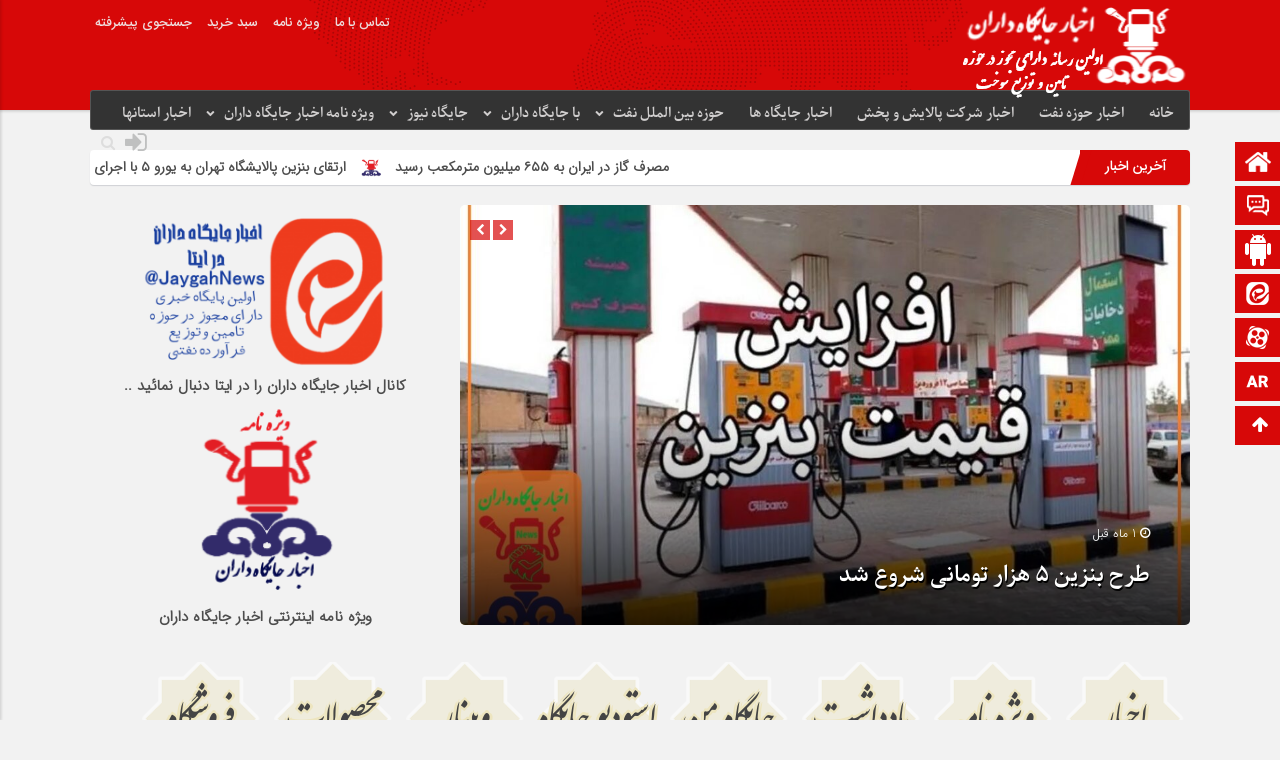

--- FILE ---
content_type: text/html; charset=UTF-8
request_url: https://akhbarejaygahdaran.ir/
body_size: 84482
content:
<!DOCTYPE html>
<html dir="rtl" lang="fa-IR" dir="rtl">
<head>
    <title>اخبار جایگاه داران - اخبار جایگاه داران | اخبار جایگاه داران</title>
<meta http-equiv="Content-Type" content="text/html; charset=utf-8" />
<meta http-equiv="Content-Language" content="fa">
<meta name="viewport" content="initial-scale=1.0, user-scalable=no, width=device-width">
<meta name="description" content="اخبار جایگاه داران"/>
<link rel="shortcut icon" href="https://akhbarejaygahdaran.ir/wp-content/uploads/2022/03/000101111-e1648729256792.png" />
<link href="https://akhbarejaygahdaran.ir/wp-content/themes/zohour/style.css" rel="stylesheet" type="text/css" />
<link rel='stylesheet' id='wp-block-library-rtl-css' href='https://akhbarejaygahdaran.ir/wp-content/themes/zohour/css/style-rtl.min.css' type='text/css' media='all' />
<link rel='stylesheet' id='ap-slick-css' href='https://akhbarejaygahdaran.ir/wp-content/themes/zohour/css/slick.css' type='text/css' media='all' />
<script type='text/javascript' src='https://akhbarejaygahdaran.ir/wp-content/themes/zohour/js/jquery.js'></script>
<meta name='robots' content='index, follow, max-image-preview:large, max-snippet:-1, max-video-preview:-1' />

	<!-- This site is optimized with the Yoast SEO plugin v18.4.1 - https://yoast.com/wordpress/plugins/seo/ -->
	<meta name="description" content="اخبار جایگاه داران" />
	<link rel="canonical" href="https://akhbarejaygahdaran.ir/" />
	<meta property="og:locale" content="fa_IR" />
	<meta property="og:type" content="website" />
	<meta property="og:title" content="اخبار جایگاه داران - اخبار جایگاه داران" />
	<meta property="og:description" content="اخبار جایگاه داران" />
	<meta property="og:url" content="https://akhbarejaygahdaran.ir/" />
	<meta property="og:site_name" content="اخبار جایگاه داران" />
	<meta property="article:modified_time" content="2022-04-20T03:35:15+00:00" />
	<meta property="og:image" content="https://akhbarejaygahdaran.ir/wp-content/uploads/2022/04/اخبار-جایگاه-داران-فوتر1.png" />
	<meta property="og:image:width" content="300" />
	<meta property="og:image:height" content="159" />
	<meta property="og:image:type" content="image/png" />
	<meta name="twitter:card" content="summary_large_image" />
	<script type="application/ld+json" class="yoast-schema-graph">{"@context":"https://schema.org","@graph":[{"@type":"WebSite","@id":"https://akhbarejaygahdaran.ir/#website","url":"https://akhbarejaygahdaran.ir/","name":"اخبار جایگاه داران","description":"اخبار جایگاه داران","potentialAction":[{"@type":"SearchAction","target":{"@type":"EntryPoint","urlTemplate":"https://akhbarejaygahdaran.ir/?s={search_term_string}"},"query-input":"required name=search_term_string"}],"inLanguage":"fa-IR"},{"@type":"ImageObject","@id":"https://akhbarejaygahdaran.ir/#primaryimage","inLanguage":"fa-IR","url":"https://akhbarejaygahdaran.ir/wp-content/uploads/2022/04/اخبار-جایگاه-داران-فوتر1.png","contentUrl":"https://akhbarejaygahdaran.ir/wp-content/uploads/2022/04/اخبار-جایگاه-داران-فوتر1.png","width":300,"height":159},{"@type":"WebPage","@id":"https://akhbarejaygahdaran.ir/#webpage","url":"https://akhbarejaygahdaran.ir/","name":"اخبار جایگاه داران - اخبار جایگاه داران","isPartOf":{"@id":"https://akhbarejaygahdaran.ir/#website"},"primaryImageOfPage":{"@id":"https://akhbarejaygahdaran.ir/#primaryimage"},"datePublished":"2019-12-29T12:38:26+00:00","dateModified":"2022-04-20T03:35:15+00:00","description":"اخبار جایگاه داران","breadcrumb":{"@id":"https://akhbarejaygahdaran.ir/#breadcrumb"},"inLanguage":"fa-IR","potentialAction":[{"@type":"ReadAction","target":["https://akhbarejaygahdaran.ir/"]}]},{"@type":"BreadcrumbList","@id":"https://akhbarejaygahdaran.ir/#breadcrumb","itemListElement":[{"@type":"ListItem","position":1,"name":"خانه"}]}]}</script>
	<!-- / Yoast SEO plugin. -->


<link rel='dns-prefetch' href='//s.w.org' />
		<script type="text/javascript">
			window._wpemojiSettings = {"baseUrl":"https:\/\/s.w.org\/images\/core\/emoji\/13.1.0\/72x72\/","ext":".png","svgUrl":"https:\/\/s.w.org\/images\/core\/emoji\/13.1.0\/svg\/","svgExt":".svg","source":{"concatemoji":"https:\/\/akhbarejaygahdaran.ir\/wp-includes\/js\/wp-emoji-release.min.js?ver=5.8.12"}};
			!function(e,a,t){var n,r,o,i=a.createElement("canvas"),p=i.getContext&&i.getContext("2d");function s(e,t){var a=String.fromCharCode;p.clearRect(0,0,i.width,i.height),p.fillText(a.apply(this,e),0,0);e=i.toDataURL();return p.clearRect(0,0,i.width,i.height),p.fillText(a.apply(this,t),0,0),e===i.toDataURL()}function c(e){var t=a.createElement("script");t.src=e,t.defer=t.type="text/javascript",a.getElementsByTagName("head")[0].appendChild(t)}for(o=Array("flag","emoji"),t.supports={everything:!0,everythingExceptFlag:!0},r=0;r<o.length;r++)t.supports[o[r]]=function(e){if(!p||!p.fillText)return!1;switch(p.textBaseline="top",p.font="600 32px Arial",e){case"flag":return s([127987,65039,8205,9895,65039],[127987,65039,8203,9895,65039])?!1:!s([55356,56826,55356,56819],[55356,56826,8203,55356,56819])&&!s([55356,57332,56128,56423,56128,56418,56128,56421,56128,56430,56128,56423,56128,56447],[55356,57332,8203,56128,56423,8203,56128,56418,8203,56128,56421,8203,56128,56430,8203,56128,56423,8203,56128,56447]);case"emoji":return!s([10084,65039,8205,55357,56613],[10084,65039,8203,55357,56613])}return!1}(o[r]),t.supports.everything=t.supports.everything&&t.supports[o[r]],"flag"!==o[r]&&(t.supports.everythingExceptFlag=t.supports.everythingExceptFlag&&t.supports[o[r]]);t.supports.everythingExceptFlag=t.supports.everythingExceptFlag&&!t.supports.flag,t.DOMReady=!1,t.readyCallback=function(){t.DOMReady=!0},t.supports.everything||(n=function(){t.readyCallback()},a.addEventListener?(a.addEventListener("DOMContentLoaded",n,!1),e.addEventListener("load",n,!1)):(e.attachEvent("onload",n),a.attachEvent("onreadystatechange",function(){"complete"===a.readyState&&t.readyCallback()})),(n=t.source||{}).concatemoji?c(n.concatemoji):n.wpemoji&&n.twemoji&&(c(n.twemoji),c(n.wpemoji)))}(window,document,window._wpemojiSettings);
		</script>
		<style type="text/css">
img.wp-smiley,
img.emoji {
	display: inline !important;
	border: none !important;
	box-shadow: none !important;
	height: 1em !important;
	width: 1em !important;
	margin: 0 .07em !important;
	vertical-align: -0.1em !important;
	background: none !important;
	padding: 0 !important;
}
</style>
	<link rel='stylesheet' id='litespeed-cache-dummy-css'  href='https://akhbarejaygahdaran.ir/wp-content/plugins/litespeed-cache/assets/css/litespeed-dummy.css?ver=5.8.12' type='text/css' media='all' />
<link rel='stylesheet' id='wp-block-library-rtl-css'  href='https://akhbarejaygahdaran.ir/wp-includes/css/dist/block-library/style-rtl.min.css?ver=5.8.12' type='text/css' media='all' />
<link rel='stylesheet' id='wc-blocks-vendors-style-css'  href='https://akhbarejaygahdaran.ir/wp-content/plugins/woocommerce/packages/woocommerce-blocks/build/wc-blocks-vendors-style.css?ver=8.5.1' type='text/css' media='all' />
<link rel='stylesheet' id='wc-blocks-style-rtl-css'  href='https://akhbarejaygahdaran.ir/wp-content/plugins/woocommerce/packages/woocommerce-blocks/build/wc-blocks-style-rtl.css?ver=8.5.1' type='text/css' media='all' />
<link rel='stylesheet' id='contact-form-7-css'  href='https://akhbarejaygahdaran.ir/wp-content/plugins/contact-form-7/includes/css/styles.css?ver=5.2' type='text/css' media='all' />
<link rel='stylesheet' id='contact-form-7-rtl-css'  href='https://akhbarejaygahdaran.ir/wp-content/plugins/contact-form-7/includes/css/styles-rtl.css?ver=5.2' type='text/css' media='all' />
<link rel='stylesheet' id='woocommerce-layout-rtl-css'  href='https://akhbarejaygahdaran.ir/wp-content/plugins/woocommerce/assets/css/woocommerce-layout-rtl.css?ver=7.0.0' type='text/css' media='all' />
<link rel='stylesheet' id='woocommerce-smallscreen-rtl-css'  href='https://akhbarejaygahdaran.ir/wp-content/plugins/woocommerce/assets/css/woocommerce-smallscreen-rtl.css?ver=7.0.0' type='text/css' media='only screen and (max-width: 768px)' />
<link rel='stylesheet' id='woocommerce-general-rtl-css'  href='https://akhbarejaygahdaran.ir/wp-content/plugins/woocommerce/assets/css/woocommerce-rtl.css?ver=7.0.0' type='text/css' media='all' />
<style id='woocommerce-inline-inline-css' type='text/css'>
.woocommerce form .form-row .required { visibility: visible; }
</style>
<link rel='stylesheet' id='tablepress-default-css'  href='https://akhbarejaygahdaran.ir/wp-content/plugins/tablepress/css/build/default-rtl.css?ver=2.1.8' type='text/css' media='all' />
<script type='text/javascript' src='https://akhbarejaygahdaran.ir/wp-includes/js/jquery/jquery.min.js?ver=3.6.0' id='jquery-core-js'></script>
<script type='text/javascript' src='https://akhbarejaygahdaran.ir/wp-includes/js/jquery/jquery-migrate.min.js?ver=3.3.2' id='jquery-migrate-js'></script>
<script type='text/javascript' id='simple-likes-public-js-js-extra'>
/* <![CDATA[ */
var simpleLikes = {"ajaxurl":"https:\/\/akhbarejaygahdaran.ir\/wp-admin\/admin-ajax.php","like":"\u067e\u0633\u0646\u062f\u06cc\u062f\u0645","unlike":"\u0646\u067e\u0633\u0646\u062f\u06cc\u062f\u0645"};
/* ]]> */
</script>
<script type='text/javascript' src='https://akhbarejaygahdaran.ir/wp-content/themes/zohour/js/simple-likes-public.js?ver=0.5' id='simple-likes-public-js-js'></script>
<link rel="https://api.w.org/" href="https://akhbarejaygahdaran.ir/wp-json/" /><link rel="alternate" type="application/json" href="https://akhbarejaygahdaran.ir/wp-json/wp/v2/pages/375" /><link rel="EditURI" type="application/rsd+xml" title="RSD" href="https://akhbarejaygahdaran.ir/xmlrpc.php?rsd" />
<link rel="wlwmanifest" type="application/wlwmanifest+xml" href="https://akhbarejaygahdaran.ir/wp-includes/wlwmanifest.xml" /> 
<meta name="generator" content="WordPress 5.8.12" />
<meta name="generator" content="WooCommerce 7.0.0" />
<link rel='shortlink' href='https://akhbarejaygahdaran.ir/' />
<link rel="alternate" type="application/json+oembed" href="https://akhbarejaygahdaran.ir/wp-json/oembed/1.0/embed?url=https%3A%2F%2Fakhbarejaygahdaran.ir%2F" />
<link rel="alternate" type="text/xml+oembed" href="https://akhbarejaygahdaran.ir/wp-json/oembed/1.0/embed?url=https%3A%2F%2Fakhbarejaygahdaran.ir%2F&#038;format=xml" />
	<noscript><style>.woocommerce-product-gallery{ opacity: 1 !important; }</style></noscript>
	<link rel="icon" href="https://akhbarejaygahdaran.ir/wp-content/uploads/2022/03/LOGO-jaygah233-100x100.png" sizes="32x32" />
<link rel="icon" href="https://akhbarejaygahdaran.ir/wp-content/uploads/2022/03/LOGO-jaygah233.png" sizes="192x192" />
<link rel="apple-touch-icon" href="https://akhbarejaygahdaran.ir/wp-content/uploads/2022/03/LOGO-jaygah233.png" />
<meta name="msapplication-TileImage" content="https://akhbarejaygahdaran.ir/wp-content/uploads/2022/03/LOGO-jaygah233.png" />
 
</head>
<body>
<style>
body{background:#f2f2f2 !important;}.big_header .ap_header{background:#d70808 url(https://akhbarejaygahdaran.ir/wp-content/themes/zohour/img/bg.png) center top no-repeat !important;}
.sidebar .ap_slider .item .det .met span.time,.letep,.datep,.dated,.im-tag-title .fa,.comments-header h4,input[type="submit"],.seei .handle,.suond-a .mejs-controls .mejs-time-rail .mejs-time-current,.suond-a .title,.comment-submit,.sidebar .ap_slider .slick-arrow,#search-overlay #search-button,.ap_header .inn .header_right,.timeline .widget-title h4,.boxe-a .title h4,.handle,.boxe-b .title h4,.bootom-middl .title h4,.bootom-m .title h4,.apnews.ne_four .polist .slick-arrow,.pagination .current,.apnews .title-news h4,.box-b h4,.ap_news .ap_slider .slick-arrow,.menu1,.menu2,.menu3,.menu4,.menu5,.menu6,.menu7,.menu8,.menu9,.menu10,.go-top,.marquee .t h3::after,.marquee .t,#slide1 .previcon,#slide1 .nexicon,.sidebar-header h4,.big_header .ap_header{background-color:#d70808 !important;}
.left .bal:hover{border-right: 3px solid #d70808 !important;}div.tab-post strong.active,.timeline .polist .info-txt .info-txt-icon{color:#d70808 !important;}#area-books li a{color:#444444 !important;}
.ap_header,.big_header .ap_header .header_bottom{background: !important;}
.sidebar a:hover ,.ap_news a:hover,.marquee-frame span a:hover{color: !important;}
.mapp a,.icon-reorder::before,.ap_header .ap-search #search-btn,.toggle,.ap-nav a{color: !important;}
</style><div class="ap">
<div class="big_header">
<div class="ap_header">
<div class="container">
<div class="header_top">
<div class="ap_logo">
      <a href="https://akhbarejaygahdaran.ir" class="logo">
          <img src="https://akhbarejaygahdaran.ir/wp-content/uploads/2022/04/lo-go-akhbar-jaygahdaran222.png" alt="اخبار جایگاه داران">
           </a>
</div>
<div class="menu_top"><div class="menu-%d9%85%d9%86%d9%88%db%8c-%d8%a8%d8%a7%d9%84%d8%a7%db%8c-%d9%87%d8%af%d8%b1-container"><ul id="menu-%d9%85%d9%86%d9%88%db%8c-%d8%a8%d8%a7%d9%84%d8%a7%db%8c-%d9%87%d8%af%d8%b1" class="menu"><li id="menu-item-477" class="menu-item menu-item-type-post_type menu-item-object-page menu-item-477"><a href="https://akhbarejaygahdaran.ir/%d8%aa%d9%85%d8%a7%d8%b3-%d8%a8%d8%a7-%d9%85%d8%a7/">تماس با ما</a></li>
<li id="menu-item-26" class="menu-item menu-item-type-custom menu-item-object-custom menu-item-26"><a href="https://jaygahha.ir/">ویژه نامه</a></li>
<li id="menu-item-490" class="menu-item menu-item-type-post_type menu-item-object-page menu-item-490"><a target="_blank" rel="noopener" href="https://akhbarejaygahdaran.ir/%d8%a8%d8%b1%da%af%d9%87-%d8%b3%d8%a8%d8%af-%d8%ae%d8%b1%db%8c%d8%af/">سبد خرید</a></li>
<li id="menu-item-494" class="menu-item menu-item-type-post_type menu-item-object-page menu-item-494"><a href="https://akhbarejaygahdaran.ir/page-search/">جستجوی پیشرفته</a></li>
</ul></div></div></div>
<div class="header_bottom">
<div class="ap-nav">
<div class="menu"><div class="menu-%d9%85%d9%86%d9%88%db%8c-%d8%a7%d8%b5%d9%84%db%8c-container"><ul id="menu-%d9%85%d9%86%d9%88%db%8c-%d8%a7%d8%b5%d9%84%db%8c" class="menu"><li id="menu-item-386" class="menu-item menu-item-type-post_type menu-item-object-page menu-item-home current-menu-item page_item page-item-375 current_page_item menu-item-386"><a href="https://akhbarejaygahdaran.ir/" aria-current="page">خانه</a></li>
<li id="menu-item-855" class="menu-item menu-item-type-taxonomy menu-item-object-category menu-item-855"><a href="https://akhbarejaygahdaran.ir/category/%d8%ad%d9%88%d8%b2%d9%87-%d9%86%d9%81%d8%aa/">اخبار حوزه نفت</a></li>
<li id="menu-item-757" class="menu-item menu-item-type-taxonomy menu-item-object-category menu-item-757"><a href="https://akhbarejaygahdaran.ir/category/%d8%b4%d8%b1%da%a9%d8%aa-%d9%be%d8%a7%d9%84%d8%a7%db%8c%d8%b4-%d9%88-%d9%be%d8%ae%d8%b4-%d9%81%d8%b1%d8%a2%d9%88%d8%b1%d8%af%d9%87-%d9%87%d8%a7%db%8c-%d9%86%d9%81%d8%aa%db%8c-%d8%a7%db%8c%d8%b1%d8%a7/">اخبار شرکت پالایش و پخش</a></li>
<li id="menu-item-866" class="menu-item menu-item-type-taxonomy menu-item-object-category menu-item-866"><a href="https://akhbarejaygahdaran.ir/category/%d8%ac%d8%a7%db%8c%da%af%d8%a7%d9%87-%d8%af%d8%a7%d8%b1%d8%a7%d9%86/">اخبار جایگاه ها</a></li>
<li id="menu-item-867" class="menu-item menu-item-type-custom menu-item-object-custom menu-item-has-children menu-item-867"><a href="https://#">حوزه بین الملل نفت</a>
<ul class="sub-menu">
	<li id="menu-item-728" class="menu-item menu-item-type-taxonomy menu-item-object-category menu-item-728"><a href="https://akhbarejaygahdaran.ir/category/%d9%82%db%8c%d9%85%d8%aa-%d8%ac%d9%87%d8%a7%d9%86%db%8c-%d9%86%d9%81%d8%aa/">اخبار قیمت جهانی نفت</a></li>
	<li id="menu-item-858" class="menu-item menu-item-type-taxonomy menu-item-object-category menu-item-858"><a href="https://akhbarejaygahdaran.ir/category/%d8%a8%db%8c%d9%86-%d8%a7%d9%84%d9%85%d9%84%d9%84-%d9%86%d9%81%d8%aa/">اخبار بین الملل نفت</a></li>
</ul>
</li>
<li id="menu-item-729" class="menu-item menu-item-type-custom menu-item-object-custom menu-item-has-children menu-item-729"><a href="https://#">با جایگاه داران</a>
<ul class="sub-menu">
	<li id="menu-item-485" class="menu-item menu-item-type-custom menu-item-object-custom menu-item-485"><a href="https://jaygahha.ir/category/%d8%a7%d8%b3%d8%aa%d9%88%d8%af%db%8c%d9%88-%d8%ac%d8%a7%db%8c%da%af%d8%a7%d9%87-%d8%af%d8%a7%d8%b1%d8%a7%d9%86/">استودیو اخبار جایگاه داران</a></li>
	<li id="menu-item-487" class="menu-item menu-item-type-post_type_archive menu-item-object-gallery menu-item-487"><a href="https://akhbarejaygahdaran.ir/gallery/">جایگاه من</a></li>
</ul>
</li>
<li id="menu-item-608" class="menu-item menu-item-type-custom menu-item-object-custom menu-item-has-children menu-item-608"><a href="https://#">جایگاه نیوز</a>
<ul class="sub-menu">
	<li id="menu-item-1524" class="menu-item menu-item-type-taxonomy menu-item-object-category menu-item-1524"><a href="https://akhbarejaygahdaran.ir/category/%d8%ac%d8%a7%d9%85%d8%b9%d9%87/">اخبار جامعه</a></li>
	<li id="menu-item-1525" class="menu-item menu-item-type-taxonomy menu-item-object-category menu-item-1525"><a href="https://akhbarejaygahdaran.ir/category/%d8%a7%d9%82%d8%aa%d8%b5%d8%a7%d8%af-%d9%88-%d8%a7%d9%82%d8%aa%d8%b5%d8%a7%d8%af-%d8%a8%db%8c%d9%86-%d8%a7%d9%84%d9%85%d9%84%d9%84/">اقتصاد و اقتصاد بین الملل</a></li>
	<li id="menu-item-611" class="menu-item menu-item-type-taxonomy menu-item-object-category menu-item-611"><a href="https://akhbarejaygahdaran.ir/category/%d8%ac%d8%a7%d9%85%d8%b9%d9%87/social/">اخباراجتماعی</a></li>
	<li id="menu-item-612" class="menu-item menu-item-type-taxonomy menu-item-object-category menu-item-612"><a href="https://akhbarejaygahdaran.ir/category/%d8%ac%d8%a7%d9%85%d8%b9%d9%87/culture/">اخبارفرهنگی</a></li>
</ul>
</li>
<li id="menu-item-351" class="menu-item menu-item-type-custom menu-item-object-custom menu-item-has-children menu-item-351"><a target="_blank" rel="noopener" href="http://#">ویژه نامه اخبار جایگاه داران</a>
<ul class="sub-menu">
	<li id="menu-item-355" class="menu-item menu-item-type-custom menu-item-object-custom menu-item-355"><a href="https://jaygahha.ir/">صفحه اصلی ویژه نامه</a></li>
	<li id="menu-item-354" class="menu-item menu-item-type-custom menu-item-object-custom menu-item-354"><a href="https://jaygahha.ir/%d9%88%db%8c%da%98%d9%87-%d9%86%d8%a7%d9%85%d9%87-%d8%a7%d8%ae%d8%a8%d8%a7%d8%b1-%d8%ac%d8%a7%db%8c%da%af%d8%a7%d9%87-%d8%af%d8%a7%d8%b1%d8%a7%d9%86-%d8%a8%d9%87%d8%a7%d8%b1-%db%b1%db%b4%db%b0%db%b1/">ویژه نامه اخبار جایگاه داران بهار ۱۴۰۱</a></li>
</ul>
</li>
</ul></div></div>
</div>
<div class="mapp"><a onclick="myFunction()" class="dropbtn"> اخبار استانها</a></div><div class="ap-search">
<div class="bars"><span></span><span></span><span></span></div>
<a class="toggle" href="#toggle" onclick="openNav()"><span class="icon-reorder"></span></a><i id="search-btn" class="fa fa-search"></i></div>
</div>
	 <div class="dropdown">
  <div id="myDropdown" class="dropdown-content">
  <ul>
  <div class="container">
<section class="posts">	
<div id="IranMap" class="clear">
 <div class="map">	
                <span class="show-title"></span>
                <svg version="1.1" xmlns="http://www.w3.org/2000/svg" xmlns:xlink="http://www.w3.org/1999/xlink" x="0" y="0" viewBox="20 0 970 960" enable-background="new 20 0 970 960" xml:space="preserve">
                    <g class="border">
                        <path class="iran" d=" M 47.30 9.20 C 49.99 6.70 53.00 4.52 56.50 3.29 C 58.03 5.13 59.38 7.20 61.34 8.63 C 63.19 9.54 65.27 9.81 67.25 10.32 C 68.36 13.38 68.98 16.65 70.54 19.52 C 72.90 22.52 76.12 24.86 77.74 28.41 C 79.84 32.12 80.14 36.43 80.35 40.60 C 82.52 40.74 84.69 40.88 86.86 41.01 C 88.95 44.38 90.78 47.91 92.88 51.26 C 95.28 55.31 100.47 55.74 104.40 57.53 C 111.02 60.47 118.08 62.12 125.16 63.54 C 128.54 64.16 131.58 61.84 134.93 61.85 C 137.58 62.21 140.06 63.43 142.74 63.62 C 148.59 59.89 152.33 53.77 156.33 48.26 C 159.59 47.74 163.15 47.76 166.02 45.93 C 167.27 44.64 167.75 42.83 168.53 41.26 C 173.07 38.69 177.42 35.82 181.54 32.62 C 185.97 28.99 192.61 29.92 196.65 25.66 C 199.95 22.92 202.53 18.70 206.98 17.78 C 212.70 16.99 216.94 21.66 220.35 25.55 C 223.50 29.48 227.39 32.79 230.15 37.04 C 227.32 40.54 222.86 41.89 218.97 43.83 C 219.13 45.64 219.28 47.44 219.45 49.25 C 222.25 51.20 225.45 52.88 227.36 55.82 C 228.42 58.31 227.95 61.14 228.12 63.77 C 224.03 64.30 219.69 64.16 215.91 66.00 C 214.17 67.33 213.77 69.74 212.84 71.62 C 215.36 72.89 218.04 73.94 220.27 75.72 C 222.13 77.71 222.68 80.54 224.23 82.76 C 226.35 83.85 228.83 83.80 231.14 84.19 C 233.62 88.31 235.11 93.02 238.10 96.82 C 242.36 97.15 246.57 96.11 250.75 95.44 C 251.08 89.02 251.44 82.47 249.54 76.24 C 247.46 71.32 253.81 68.43 253.97 63.75 C 254.36 54.59 253.47 45.30 255.78 36.32 C 322.86 35.98 389.95 36.22 457.04 36.18 C 466.46 36.32 475.91 35.79 485.32 36.61 C 484.12 44.45 480.70 51.93 481.09 59.99 C 485.53 62.54 488.82 66.64 491.40 70.99 C 492.07 72.02 491.87 73.28 491.66 74.42 C 490.40 80.40 487.93 86.02 485.97 91.78 C 484.31 96.16 486.32 100.66 486.92 105.03 C 488.30 113.47 484.48 121.56 484.46 129.96 C 484.28 142.18 488.27 153.93 489.51 166.02 C 499.99 166.48 508.70 159.19 519.05 158.93 C 521.93 158.48 525.47 159.10 527.70 156.81 C 531.59 152.76 527.76 145.73 532.35 142.18 C 540.42 134.92 548.51 127.61 557.64 121.70 C 562.31 119.18 567.79 118.89 572.99 118.78 C 578.74 118.67 584.28 120.53 590.01 120.73 C 593.23 120.88 596.45 120.73 599.68 120.61 C 600.82 116.73 602.18 112.16 606.24 110.42 C 610.39 109.14 614.72 108.50 619.02 107.94 C 624.29 107.17 629.02 110.11 633.76 111.89 C 636.00 110.52 638.17 108.56 640.96 108.57 C 643.62 108.18 644.93 110.97 646.49 112.61 C 648.65 115.56 651.51 118.28 652.22 122.00 C 652.59 123.68 652.88 125.38 653.16 127.08 C 656.77 127.58 660.41 127.79 664.05 128.04 C 669.17 128.34 673.91 130.48 678.75 132.01 C 682.75 133.41 687.26 134.50 690.05 137.97 C 692.45 140.41 694.32 144.03 697.98 144.71 C 701.48 144.89 704.48 142.71 707.68 141.62 C 710.05 140.49 712.59 141.71 714.98 142.16 C 717.72 141.42 720.64 140.33 723.49 141.27 C 728.57 142.81 732.71 146.32 737.54 148.41 C 740.47 149.70 743.72 149.83 746.86 150.24 C 748.95 155.45 749.99 161.16 753.05 165.95 C 755.42 169.71 760.12 170.41 763.95 171.95 C 768.65 173.83 773.59 175.28 777.95 177.91 C 784.99 184.18 790.53 191.91 795.68 199.77 C 809.54 197.66 823.62 200.08 837.49 197.90 C 837.47 203.47 836.76 208.99 835.62 214.43 C 834.32 220.05 839.78 224.38 839.41 229.93 C 839.12 233.37 837.80 236.60 836.66 239.83 C 839.09 242.13 842.97 244.12 842.49 248.05 C 842.40 253.43 843.07 258.80 844.96 263.87 C 842.12 269.23 840.31 275.04 839.18 280.99 C 838.43 281.14 836.93 281.44 836.18 281.59 C 837.06 284.32 838.15 287.04 838.28 289.94 C 837.87 300.84 835.90 312.16 829.20 321.08 C 827.04 323.65 823.86 324.98 820.99 326.57 C 824.02 330.28 829.09 333.50 828.66 338.88 C 824.15 339.60 818.13 338.81 815.36 343.29 C 812.10 348.88 811.46 355.77 813.20 361.97 C 814.60 367.19 814.08 372.64 813.27 377.91 C 819.69 380.93 826.84 381.24 833.82 381.01 C 833.38 384.32 832.46 387.64 829.90 389.97 C 824.92 395.80 820.27 402.19 817.58 409.42 C 816.02 412.87 818.95 415.74 820.66 418.42 C 825.31 424.72 826.65 432.60 828.44 440.04 C 829.73 445.90 831.39 451.69 832.58 457.58 C 834.14 465.35 832.32 473.29 833.37 481.11 C 834.17 486.57 833.71 492.12 834.49 497.57 C 835.00 499.46 835.35 502.38 837.87 502.46 C 847.13 504.19 856.46 505.93 865.92 505.83 C 871.18 505.86 877.28 507.06 880.26 511.89 C 883.57 517.03 888.04 522.46 887.19 528.98 C 886.39 535.03 885.31 541.45 881.41 546.36 C 870.62 560.61 860.07 575.02 849.41 589.36 C 847.14 592.49 844.41 595.39 842.97 599.03 C 843.76 601.58 845.63 603.60 847.42 605.52 C 853.99 612.21 860.32 619.13 866.80 625.91 C 867.46 636.20 876.43 642.94 880.44 651.87 C 883.34 658.92 889.07 664.20 894.67 669.14 C 902.71 676.13 914.44 673.70 923.40 678.68 C 927.12 680.79 929.04 684.94 932.49 687.38 C 936.80 687.60 941.11 686.87 945.43 686.83 C 945.27 693.41 942.72 700.05 944.64 706.58 C 947.04 715.84 949.61 725.28 949.15 734.95 C 949.01 738.18 947.41 741.07 946.73 744.18 C 947.56 746.19 949.96 747.77 952.16 747.01 C 957.49 745.69 962.39 742.41 968.05 742.67 C 971.60 743.19 974.51 745.52 977.61 747.16 C 977.58 750.30 975.73 752.68 973.41 754.58 C 974.03 757.37 974.98 760.15 974.98 763.05 C 974.33 766.10 972.22 768.72 972.13 771.93 C 971.87 775.29 971.76 778.68 971.39 782.05 C 965.26 781.49 959.08 781.62 952.96 782.23 C 949.87 782.38 947.32 784.23 944.57 785.40 C 939.64 787.59 933.95 787.50 929.23 790.21 C 925.98 792.73 927.12 797.25 926.92 800.79 C 923.51 801.14 919.96 801.35 916.95 803.15 C 912.24 805.75 907.39 808.11 902.30 809.88 C 902.10 817.54 901.06 825.15 900.93 832.82 C 899.55 834.38 897.67 835.73 897.31 837.92 C 894.66 847.07 895.63 856.64 895.74 866.02 C 905.83 866.44 913.50 874.29 923.44 875.26 C 929.21 875.81 935.16 876.11 940.87 874.88 C 945.50 873.86 949.20 870.78 952.60 867.65 C 956.94 863.24 963.61 865.05 969.13 864.62 C 973.01 864.96 976.21 862.56 979.28 860.55 C 979.65 889.94 979.02 919.33 979.60 948.72 C 874.39 949.01 769.17 948.66 663.96 948.88 C 661.23 948.82 658.31 948.65 656.00 947.05 C 650.88 943.57 646.19 939.26 643.16 933.80 C 640.72 929.40 637.18 925.80 633.49 922.45 C 628.69 918.08 626.42 911.87 623.61 906.20 C 621.39 901.61 618.57 897.22 617.39 892.20 C 616.55 888.53 616.72 884.75 616.83 881.03 C 617.11 874.68 616.42 868.35 616.28 862.01 C 616.40 858.10 613.40 855.27 611.01 852.59 C 611.00 851.13 611.00 849.68 611.01 848.25 C 614.68 844.21 618.32 839.66 618.96 834.04 C 620.65 826.82 619.68 819.44 619.06 812.16 C 618.68 812.19 617.91 812.25 617.53 812.28 C 616.65 814.73 616.13 817.44 614.48 819.54 C 612.78 821.82 609.81 820.31 607.48 820.60 C 602.66 825.89 602.38 833.39 599.93 839.78 C 596.45 845.83 590.46 849.84 585.07 854.05 C 582.53 855.91 581.34 858.97 579.18 861.16 C 577.60 861.76 575.90 861.94 574.26 862.28 C 570.60 866.93 566.39 871.09 562.51 875.55 C 556.57 882.91 551.16 891.06 543.03 896.23 C 539.31 898.54 536.12 901.59 533.57 905.15 C 532.43 904.92 531.30 904.70 530.17 904.49 C 530.21 910.12 529.08 915.79 525.61 920.36 C 525.93 922.35 526.22 924.31 526.54 926.33 C 523.42 925.96 520.33 925.43 517.29 924.65 C 517.62 926.86 518.64 929.29 517.49 931.45 C 515.41 935.66 510.51 937.61 506.08 938.05 C 503.12 936.18 500.69 933.63 497.94 931.50 C 500.23 934.35 502.59 937.16 504.80 940.08 C 495.28 944.90 484.75 948.56 473.94 948.07 C 470.43 948.15 467.80 945.40 464.53 944.64 C 461.69 944.57 458.95 945.55 456.12 945.54 C 454.02 945.15 452.24 943.88 450.39 942.90 C 447.00 943.25 443.55 943.15 440.39 941.75 C 434.36 943.54 428.11 942.55 421.99 941.89 C 420.98 941.08 419.98 940.29 418.98 939.51 C 410.84 950.02 396.67 954.06 383.84 952.58 C 380.49 952.04 376.18 951.61 374.80 947.92 C 372.89 943.07 374.09 937.69 373.86 932.62 C 372.43 933.74 371.00 934.85 369.58 936.00 C 367.52 935.99 365.46 935.99 363.41 936.00 C 361.54 934.41 359.77 932.63 357.53 931.60 C 354.47 930.70 350.84 934.67 348.23 931.85 C 346.11 924.53 353.01 919.12 357.49 914.45 C 356.88 913.82 356.27 913.22 355.66 912.63 C 356.29 907.15 357.47 901.39 361.18 897.10 C 363.00 894.69 365.82 892.38 365.47 889.04 C 365.28 884.61 364.80 880.19 365.19 875.76 C 363.88 874.85 362.49 874.06 361.36 872.95 C 360.85 868.23 359.79 863.62 358.98 858.96 C 360.06 854.97 362.16 851.27 362.31 847.04 C 362.97 846.87 364.27 846.51 364.93 846.34 C 364.56 843.11 365.81 838.66 362.58 836.59 C 360.42 836.07 358.18 836.13 355.99 836.00 C 354.76 832.79 353.80 829.46 352.10 826.47 C 351.35 825.07 349.40 824.61 348.02 825.26 C 344.79 826.45 341.88 828.34 338.79 829.84 C 338.41 830.68 338.03 831.52 337.65 832.38 C 336.62 833.80 335.53 835.22 334.94 836.91 C 334.35 839.48 335.52 842.00 336.09 844.47 C 334.93 844.58 333.77 844.70 332.61 844.84 C 331.59 848.18 330.77 851.81 328.19 854.37 C 326.17 853.01 324.37 851.36 322.56 849.76 C 323.12 854.64 324.20 859.55 323.63 864.49 C 323.06 869.63 322.59 874.85 323.45 880.00 C 324.35 885.81 326.91 891.21 328.00 896.98 C 328.67 900.29 327.30 903.51 326.29 906.60 C 324.42 906.32 322.55 906.12 320.74 905.60 C 318.98 899.03 315.48 893.20 313.11 886.88 C 312.10 887.33 311.10 887.79 310.10 888.27 C 309.03 880.73 309.30 872.81 306.28 865.71 C 305.51 863.41 302.99 862.76 301.17 861.59 C 298.49 860.33 297.25 857.48 295.65 855.19 C 293.76 852.10 291.11 849.61 288.51 847.14 C 289.65 846.54 290.80 845.95 291.95 845.36 C 288.73 841.36 286.57 836.55 287.02 831.32 C 285.50 830.75 283.95 830.22 282.55 829.39 C 281.23 827.26 280.76 824.61 281.06 822.14 C 281.58 819.68 283.93 818.15 286.15 817.36 C 288.46 818.76 288.76 821.67 289.67 823.98 C 290.09 822.65 290.53 821.33 290.98 820.02 C 291.70 819.87 293.13 819.57 293.84 819.42 C 293.83 815.80 294.35 812.05 293.26 808.55 C 290.86 805.58 286.28 804.94 284.43 801.47 C 282.95 796.48 283.06 791.20 282.64 786.06 C 284.45 787.12 286.26 788.20 288.08 789.26 C 285.72 786.32 283.92 782.38 280.12 781.07 C 275.09 779.13 269.79 777.04 266.31 772.72 C 263.71 769.29 262.60 765.04 261.37 760.99 C 260.87 761.00 259.89 761.01 259.40 761.01 C 259.22 761.89 258.85 763.64 258.67 764.51 C 254.82 764.13 251.16 762.04 249.21 758.66 C 248.02 755.99 247.81 752.99 246.53 750.37 C 244.56 747.63 239.35 747.24 240.10 743.02 C 243.28 743.55 246.50 743.85 249.73 743.83 C 248.38 742.76 247.11 741.57 245.55 740.85 C 242.01 739.80 238.18 740.50 234.65 739.43 C 233.52 737.93 232.68 736.24 231.80 734.59 C 230.32 734.47 228.84 734.36 227.37 734.23 C 228.54 732.51 229.71 730.78 230.90 729.07 C 228.49 729.03 226.04 729.17 223.67 728.64 C 223.20 727.53 222.76 726.42 222.35 725.31 C 223.97 724.98 225.60 724.67 227.23 724.36 C 226.66 720.07 222.75 717.68 221.14 713.92 C 219.98 710.84 217.09 708.97 214.64 707.00 C 214.62 704.17 214.62 701.33 214.61 698.51 C 212.71 696.54 210.09 694.85 209.59 691.98 C 208.82 688.92 208.94 685.71 208.06 682.69 C 206.82 679.49 204.20 677.02 203.13 673.75 C 202.87 672.00 202.98 670.24 202.99 668.50 C 199.80 664.03 197.05 659.28 194.10 654.66 C 190.08 648.35 192.38 639.98 188.19 633.75 C 186.02 630.15 181.57 632.97 178.41 633.23 C 176.62 630.04 173.44 628.61 169.88 628.36 C 174.20 623.29 180.20 620.05 184.43 614.89 C 188.99 614.94 193.50 615.71 198.05 615.85 C 201.99 616.40 204.14 612.14 205.24 609.05 C 202.43 602.80 196.71 597.76 196.51 590.45 C 200.72 591.02 204.58 592.81 208.12 595.08 C 206.23 589.57 204.64 583.93 204.24 578.09 C 198.54 575.45 195.27 569.96 191.03 565.62 C 190.72 556.24 190.98 546.84 190.74 537.45 C 184.57 535.86 178.24 534.92 171.86 534.92 C 172.03 527.95 171.44 520.92 172.66 514.03 C 173.44 509.38 176.00 505.37 177.78 501.08 C 179.70 496.49 181.53 491.87 183.55 487.32 C 180.21 484.28 177.02 480.95 175.27 476.72 C 173.85 473.14 171.16 470.36 169.03 467.23 C 166.36 461.57 164.53 455.56 162.55 449.66 C 158.85 448.54 154.91 449.12 151.10 449.06 C 145.03 442.03 137.61 436.42 131.00 429.95 C 126.51 426.55 122.33 422.68 117.55 419.67 C 112.91 416.97 107.47 416.34 102.24 415.73 C 101.58 412.94 100.83 410.16 100.57 407.30 C 99.98 404.27 104.34 403.88 106.11 402.32 C 104.25 397.39 101.37 392.95 97.86 389.03 C 94.67 385.54 93.20 380.69 89.37 377.78 C 85.19 374.55 81.03 371.09 78.24 366.55 C 76.37 363.49 75.73 359.66 72.90 357.25 C 71.68 355.74 69.34 354.42 69.94 352.15 C 71.21 347.94 75.37 345.52 77.22 341.63 C 78.05 339.19 78.19 336.60 78.51 334.06 C 75.87 331.75 72.66 329.63 71.48 326.16 C 73.18 324.37 75.30 323.03 76.97 321.22 C 77.89 319.52 78.15 317.54 78.71 315.71 C 81.70 316.29 84.67 317.01 87.60 317.88 C 86.61 314.68 85.23 311.42 85.53 308.01 C 86.85 302.98 91.34 299.30 96.28 298.09 C 96.87 294.57 96.73 290.16 100.14 288.01 C 103.41 286.14 107.41 286.89 111.01 286.63 C 110.88 283.92 110.91 281.17 110.34 278.50 C 109.00 272.70 103.21 269.02 102.36 263.05 C 104.45 260.14 106.82 257.33 107.35 253.64 C 109.65 252.57 112.14 252.12 114.63 251.82 C 117.81 251.37 120.28 249.12 122.82 247.36 C 113.61 246.85 104.17 247.84 95.14 245.66 C 91.40 242.55 89.16 237.73 84.76 235.29 C 81.88 233.07 77.94 234.50 74.86 233.11 C 73.61 231.09 73.81 228.49 73.28 226.22 C 72.28 220.89 71.63 215.48 71.96 210.05 C 68.76 209.26 65.17 208.89 62.73 206.44 C 60.58 204.33 57.90 201.40 59.22 198.15 C 60.34 194.76 61.63 191.41 62.11 187.85 C 58.67 187.10 55.31 186.05 52.05 184.74 C 53.84 181.35 56.58 178.15 56.86 174.20 C 55.69 171.66 53.57 169.75 51.67 167.78 C 51.63 163.40 53.03 159.24 53.85 154.99 C 54.49 153.20 52.67 152.54 51.47 151.80 C 48.53 150.24 45.56 148.73 42.73 146.99 C 42.34 141.05 42.93 135.14 44.05 129.32 C 44.56 127.31 42.04 126.54 40.83 125.44 C 35.75 122.45 32.05 117.79 27.69 113.93 C 29.74 108.04 35.65 104.31 36.70 98.01 C 37.35 95.33 37.90 92.63 38.49 89.93 C 37.03 89.24 35.53 88.63 34.18 87.75 C 33.69 82.81 33.90 77.81 33.11 72.88 C 32.31 69.01 34.47 65.54 36.03 62.18 C 33.39 58.90 30.25 55.45 29.96 51.03 C 30.34 47.98 32.15 45.32 32.62 42.29 C 29.34 37.50 25.91 32.10 27.19 25.97 C 28.54 24.28 30.75 23.43 32.83 24.21 C 36.37 25.10 39.82 26.33 43.37 27.18 C 43.59 20.98 45.64 15.12 47.30 9.20 M 49.64 10.24 C 48.00 16.56 45.76 22.75 45.01 29.27 C 39.55 29.40 34.48 27.35 29.40 25.65 C 29.76 28.73 29.84 31.87 30.71 34.86 C 31.78 37.11 33.73 38.81 34.89 41.02 C 36.13 44.55 33.70 47.74 31.93 50.55 C 33.35 54.92 36.45 58.31 39.03 61.98 C 37.96 65.86 33.99 69.24 35.41 73.54 C 36.48 77.54 36.15 81.70 35.38 85.72 C 37.44 86.81 39.49 87.89 41.55 88.97 C 40.60 92.81 39.80 96.70 38.68 100.50 C 37.30 105.57 32.93 108.93 30.36 113.36 C 34.29 116.50 37.50 120.51 41.84 123.14 C 43.81 124.54 46.68 125.79 46.65 128.64 C 46.58 133.89 42.80 139.01 44.86 144.25 C 46.70 149.46 54.58 147.68 56.34 152.97 C 58.03 157.58 54.75 162.16 53.73 166.60 C 55.64 168.60 58.07 170.37 59.06 173.04 C 59.79 177.45 56.71 181.17 54.84 184.88 C 57.23 184.89 59.62 184.93 62.01 184.92 C 63.03 186.48 64.33 187.94 64.88 189.76 C 63.98 193.32 62.21 196.58 60.79 199.95 C 62.34 202.00 63.57 204.48 65.78 205.90 C 68.24 206.85 70.94 206.89 73.52 207.28 C 73.74 215.34 75.95 223.14 76.25 231.18 C 79.04 231.21 81.82 231.38 84.58 231.79 C 87.42 227.49 90.54 223.38 93.25 219.00 C 97.36 218.97 101.46 218.95 105.57 218.93 C 105.67 214.66 106.17 209.41 110.76 207.57 C 114.80 205.20 118.60 208.75 121.93 210.70 C 126.39 209.82 130.96 209.75 135.48 210.29 C 140.06 210.84 144.49 209.29 148.96 208.60 C 150.46 211.17 152.35 213.65 155.05 215.03 C 158.81 217.15 163.25 216.93 167.41 217.02 C 167.86 213.83 168.56 210.67 169.78 207.68 C 168.98 202.90 167.38 198.31 165.54 193.85 C 162.73 194.66 159.95 195.80 157.01 195.95 C 153.63 195.59 150.62 193.83 147.58 192.46 C 148.80 187.85 149.11 183.07 148.80 178.32 C 145.10 176.75 141.25 174.45 137.07 175.28 C 133.07 176.11 131.49 180.35 128.73 182.86 C 126.59 183.51 123.92 183.41 122.38 181.57 C 119.47 178.67 116.89 175.39 113.43 173.09 C 112.29 174.22 111.21 175.43 109.92 176.41 C 105.86 177.56 101.01 175.99 98.71 172.36 C 95.79 167.89 93.32 163.12 90.05 158.88 C 88.02 155.93 85.00 153.91 82.62 151.29 C 81.01 149.55 80.78 147.09 80.30 144.88 C 79.36 138.97 76.69 133.55 74.31 128.12 C 72.60 126.65 69.62 125.78 69.63 123.11 C 69.35 119.19 69.34 114.48 72.57 111.68 C 74.21 109.78 77.19 108.33 76.79 105.40 C 74.05 103.93 71.03 103.13 68.12 102.10 C 69.40 99.51 70.99 97.10 72.86 94.90 C 75.01 92.64 74.82 89.19 76.60 86.73 C 79.40 83.66 83.49 82.23 86.51 79.41 C 87.52 73.41 86.75 67.27 86.97 61.22 C 88.77 59.43 90.57 57.65 92.37 55.88 C 90.41 52.05 88.84 47.98 86.28 44.49 C 84.49 41.98 80.93 42.62 78.27 41.95 C 77.90 37.42 77.33 32.77 75.12 28.71 C 73.42 25.06 70.06 22.69 67.12 20.11 C 66.72 17.65 66.31 15.19 65.88 12.73 C 61.32 12.35 57.87 9.45 55.53 5.69 C 53.57 7.21 51.59 8.71 49.64 10.24 M 201.19 24.23 C 197.80 27.81 194.09 31.58 188.91 32.14 C 183.33 32.86 179.64 37.42 175.02 40.10 C 172.58 41.76 169.31 43.20 168.79 46.46 C 167.41 53.91 168.14 61.56 168.27 69.08 C 172.78 63.59 178.21 57.63 185.78 57.05 C 189.22 64.17 186.02 72.18 181.06 77.66 C 182.88 78.13 184.70 78.61 186.53 79.10 C 184.79 87.44 178.57 93.49 174.19 100.46 C 178.26 102.40 182.15 104.70 186.15 106.76 C 189.80 108.80 194.10 107.83 198.06 107.86 C 199.78 114.57 201.20 121.39 201.38 128.34 C 204.90 129.04 208.40 129.88 211.87 130.84 C 210.72 135.78 208.36 140.27 205.66 144.52 C 207.97 149.35 210.46 154.12 213.63 158.46 C 216.24 162.06 217.28 167.29 221.66 169.27 C 225.56 169.35 229.34 168.04 233.16 167.39 C 234.17 169.02 235.18 170.66 236.17 172.30 C 237.92 168.48 242.17 168.81 245.72 168.67 C 245.99 165.16 247.14 161.16 244.76 158.09 C 241.73 153.59 238.84 148.95 237.02 143.80 C 235.23 138.35 232.86 132.87 232.67 127.09 C 234.45 119.55 236.34 111.26 242.58 106.05 C 240.14 104.09 237.69 102.13 235.28 100.13 C 234.21 95.59 232.86 90.81 229.57 87.33 C 227.19 85.56 224.14 85.14 221.40 84.17 C 220.85 82.20 220.57 80.10 219.60 78.28 C 217.43 76.14 214.46 75.11 211.82 73.71 C 212.08 70.72 211.07 66.95 213.74 64.78 C 217.11 61.71 222.02 62.09 226.24 61.59 C 226.01 60.09 225.83 58.57 225.45 57.10 C 223.16 54.14 219.22 52.79 217.28 49.51 C 216.40 46.95 216.47 43.57 218.65 41.64 C 221.18 39.40 224.52 38.50 227.62 37.33 C 222.52 31.51 217.92 24.95 211.36 20.66 C 207.56 18.57 203.72 21.55 201.19 24.23 M 258.20 38.42 C 256.78 46.23 257.82 54.16 257.48 62.02 C 257.38 66.31 253.68 69.16 252.25 72.95 C 252.03 77.62 253.29 82.23 253.10 86.91 C 252.97 100.64 252.37 114.51 255.16 128.05 C 256.41 133.43 256.95 139.76 261.58 143.47 C 265.33 146.47 269.52 148.89 273.72 151.20 C 278.95 154.13 285.10 153.84 290.88 154.52 C 297.63 155.27 304.81 155.45 310.85 158.95 C 315.07 161.21 314.90 166.67 316.71 170.55 C 318.53 176.21 323.94 179.25 328.33 182.72 C 333.57 186.92 339.68 189.80 345.21 193.59 C 349.11 196.19 353.14 198.63 357.44 200.51 C 362.75 202.86 368.66 203.01 374.19 204.64 C 381.10 206.39 387.74 209.59 394.96 209.87 C 400.18 210.15 404.87 207.55 409.55 205.63 C 414.75 203.41 420.55 204.01 425.96 202.61 C 441.79 198.59 457.33 191.83 473.98 192.56 C 476.73 193.12 478.70 195.52 481.38 196.34 C 485.81 197.64 490.48 197.05 495.00 196.71 C 491.47 188.34 490.24 179.31 488.17 170.53 C 486.90 164.98 486.69 159.25 485.20 153.75 C 482.60 144.11 481.22 133.97 482.65 124.02 C 483.10 119.67 484.21 115.42 484.75 111.09 C 485.70 104.39 481.38 97.95 483.35 91.26 C 485.27 84.94 488.99 79.00 489.02 72.22 C 487.54 67.46 482.24 65.80 478.84 62.71 C 477.62 60.36 477.85 57.58 478.08 55.03 C 478.82 49.38 480.37 43.88 481.75 38.37 C 407.23 38.41 332.71 38.31 258.20 38.42 M 156.91 51.75 C 152.90 56.69 148.99 61.71 144.72 66.44 C 141.13 65.97 137.65 64.82 134.05 64.44 C 131.35 64.77 128.94 66.31 126.24 66.54 C 122.36 65.93 118.64 64.55 114.80 63.72 C 108.10 62.15 102.01 58.68 95.36 57.04 C 92.91 57.97 90.65 59.82 89.43 62.16 C 88.46 68.12 89.20 74.21 89.14 80.22 C 85.95 82.75 82.52 84.94 79.32 87.45 C 77.13 88.84 77.04 91.64 76.35 93.88 C 80.30 94.08 84.63 94.36 87.57 97.38 C 90.34 100.02 94.41 103.48 92.60 107.76 C 90.73 112.91 89.68 118.30 89.22 123.75 C 91.83 126.44 95.09 128.44 98.94 128.52 C 103.76 128.65 108.11 131.80 110.16 136.07 C 111.10 138.66 107.92 139.99 106.68 141.76 C 111.98 147.75 119.72 152.62 121.33 160.99 C 120.75 165.28 115.31 165.93 112.15 167.81 C 117.85 171.61 121.05 177.94 126.40 182.15 C 129.21 178.91 131.47 174.40 136.03 173.44 C 140.75 172.22 146.62 173.38 149.71 177.36 C 151.96 181.82 150.93 186.99 150.65 191.76 C 155.34 193.50 160.42 193.53 165.13 191.82 C 165.98 189.00 166.19 185.57 168.77 183.69 C 171.97 181.21 175.52 179.17 178.51 176.40 C 182.89 172.64 187.76 168.20 194.00 168.89 C 202.17 169.35 210.83 165.75 218.54 169.78 C 216.54 167.85 214.84 165.63 213.54 163.18 C 210.89 158.26 207.07 154.03 204.98 148.80 C 204.32 147.04 203.35 145.06 204.14 143.19 C 205.62 139.45 207.67 135.96 209.18 132.23 C 206.10 131.71 203.01 131.23 199.92 130.76 C 198.50 123.60 197.84 116.28 195.81 109.24 C 192.95 109.87 189.77 111.83 186.99 109.98 C 182.34 107.19 177.20 105.18 172.86 101.91 C 171.84 98.29 174.71 95.40 176.67 92.74 C 179.64 89.16 181.88 85.06 183.83 80.85 C 181.61 80.06 179.43 79.18 177.34 78.10 C 179.56 75.44 181.99 72.88 183.60 69.78 C 185.30 66.51 184.89 62.73 184.92 59.18 C 181.66 60.67 178.08 61.87 175.51 64.50 C 173.29 66.77 171.54 69.45 169.63 71.98 C 168.38 70.67 166.41 69.73 166.21 67.73 C 165.54 61.67 166.17 55.54 165.91 49.46 C 162.93 50.02 158.98 48.94 156.91 51.75 M 70.94 100.38 C 74.03 101.97 79.94 102.30 79.29 107.06 C 78.57 111.08 73.48 112.43 72.41 116.33 C 71.96 118.40 71.82 120.64 72.49 122.68 C 73.66 124.19 75.23 125.31 76.67 126.55 C 78.11 131.51 80.21 136.23 81.91 141.10 C 83.19 144.67 83.31 148.97 86.45 151.56 C 92.82 157.11 96.74 164.74 101.33 171.69 C 103.25 174.51 107.00 174.40 109.99 175.00 C 109.90 172.04 109.61 169.05 109.96 166.10 C 112.39 164.01 115.60 163.09 118.05 161.03 C 118.71 160.29 118.78 159.50 118.27 158.65 C 115.47 152.40 109.33 148.80 105.12 143.69 C 103.19 140.92 105.87 138.36 107.85 136.66 C 105.83 134.55 104.02 131.89 101.12 130.96 C 98.30 130.53 95.27 131.90 92.62 130.47 C 90.56 129.30 88.30 127.83 87.47 125.50 C 86.35 118.54 89.12 111.83 90.48 105.14 C 88.01 97.27 76.66 94.04 70.94 100.38 M 238.05 99.24 C 240.78 101.35 243.27 103.75 245.57 106.34 C 239.10 110.64 237.69 118.57 235.41 125.42 C 234.37 127.96 235.26 130.63 236.02 133.10 C 237.91 138.98 239.55 145.04 242.68 150.42 C 244.32 153.41 246.54 156.07 247.90 159.22 C 249.37 163.04 246.73 167.95 249.97 171.11 C 253.48 175.23 257.71 178.69 261.10 182.91 C 263.91 186.32 263.46 191.33 266.51 194.57 C 269.16 197.57 271.46 200.89 274.41 203.61 C 276.73 205.81 280.14 205.63 283.08 206.17 C 286.76 206.61 290.31 208.01 294.05 207.96 C 298.54 207.02 301.59 202.93 306.04 201.87 C 309.45 201.19 312.88 202.17 316.20 202.85 C 318.47 200.71 320.46 198.21 321.02 195.05 C 321.77 190.69 326.20 188.82 329.25 186.25 C 325.82 183.51 322.09 181.16 318.77 178.29 C 314.53 174.54 313.83 168.63 312.13 163.56 C 311.50 161.41 309.13 160.62 307.29 159.81 C 296.29 155.26 283.57 158.81 272.84 153.33 C 267.95 150.65 262.90 147.98 258.95 143.98 C 254.49 139.42 253.70 132.78 252.44 126.83 C 250.94 117.36 249.97 107.72 250.80 98.14 C 246.58 98.88 242.32 99.21 238.05 99.24 M 607.40 112.72 C 603.49 113.81 602.84 118.41 601.53 121.65 C 600.03 122.19 598.55 122.74 597.07 123.28 C 595.27 128.98 594.53 134.95 592.63 140.62 C 595.26 143.49 598.22 146.25 599.68 149.95 C 596.21 154.22 590.68 155.64 586.12 158.33 C 582.62 160.31 580.67 163.97 578.56 167.22 C 581.04 170.04 582.68 173.42 584.50 176.68 C 587.75 177.89 591.36 176.78 594.74 176.80 C 594.47 180.41 591.42 182.04 588.52 183.39 C 589.46 184.92 590.50 186.41 591.17 188.10 C 591.50 190.63 590.96 193.18 590.69 195.70 C 595.75 199.27 600.05 203.78 605.20 207.23 C 607.75 201.36 610.33 195.43 614.12 190.24 C 615.72 187.97 618.12 186.11 620.99 185.97 C 627.54 185.40 634.10 186.36 640.66 186.00 C 644.55 186.03 648.63 185.28 652.40 186.53 C 657.40 189.41 661.18 194.05 666.42 196.62 C 672.25 200.27 679.18 201.37 685.97 201.03 C 685.97 196.17 685.96 191.32 686.01 186.46 C 688.39 184.63 692.47 182.91 691.88 179.26 C 690.89 177.22 689.37 175.52 687.98 173.76 C 687.89 171.47 687.82 169.17 687.76 166.88 C 691.74 165.27 695.77 163.82 699.87 162.55 C 697.53 160.45 694.68 158.63 693.31 155.70 C 692.62 152.26 693.26 148.68 692.45 145.26 C 690.48 140.66 686.43 136.98 681.57 135.66 C 674.42 133.59 667.53 129.96 659.92 130.10 C 657.34 129.88 654.39 130.38 652.24 128.62 C 649.52 126.75 649.98 123.08 649.46 120.23 C 646.49 117.03 643.80 113.58 641.32 109.99 C 639.74 110.94 638.19 111.92 636.56 112.76 C 631.43 116.09 626.43 110.10 621.13 110.29 C 616.49 110.68 611.89 111.54 607.40 112.72 M 561.13 122.72 C 558.39 123.55 556.25 125.55 554.00 127.22 C 550.49 129.98 546.58 132.27 543.42 135.46 C 541.09 137.82 538.58 140.00 535.96 142.04 C 534.46 143.35 532.50 144.68 532.42 146.89 C 531.68 150.76 532.87 155.56 529.53 158.47 C 526.92 161.61 522.55 160.95 518.95 161.48 C 513.33 161.88 508.09 164.05 502.88 165.99 C 498.79 167.59 494.33 167.38 490.03 167.26 C 491.17 174.68 493.12 181.92 495.19 189.11 C 495.82 191.83 496.97 194.84 495.76 197.55 C 492.62 200.56 488.03 200.01 484.07 199.97 C 483.45 201.19 482.84 202.43 482.24 203.66 C 488.54 208.72 495.76 212.45 502.14 217.41 C 508.87 217.19 516.08 219.12 522.42 216.10 C 525.61 213.01 527.42 208.65 531.20 206.10 C 535.92 202.76 540.58 197.54 546.98 198.70 C 552.59 199.70 557.80 202.70 563.69 202.17 C 564.73 195.87 564.33 189.23 567.00 183.29 C 569.19 178.20 570.16 172.36 574.09 168.20 C 576.60 165.59 578.79 162.71 580.89 159.76 C 584.85 154.30 592.71 154.20 596.95 149.08 C 595.12 146.18 592.39 143.96 590.70 140.97 C 592.15 134.62 592.61 127.92 595.44 121.97 C 591.03 122.84 586.45 123.53 582.04 122.29 C 575.18 120.47 567.94 120.99 561.13 122.72 M 716.74 145.50 C 714.35 144.83 711.97 144.12 709.62 143.34 C 705.15 145.84 700.16 147.51 694.99 146.48 C 695.08 149.47 694.76 152.56 695.63 155.46 C 697.76 158.58 701.27 160.39 704.13 162.80 C 700.44 164.88 696.39 166.10 692.44 167.57 C 690.78 168.08 689.47 169.33 688.90 170.97 C 690.54 174.37 694.94 176.73 694.15 180.98 C 693.77 184.42 690.46 186.28 688.12 188.38 C 687.97 192.83 688.43 197.33 687.69 201.75 C 686.57 203.14 684.65 203.26 683.01 203.38 C 674.10 203.79 665.49 199.87 658.75 194.27 C 655.56 191.71 652.50 188.16 648.07 188.13 C 640.71 187.85 633.35 188.10 625.98 188.00 C 622.86 188.12 619.01 187.81 616.87 190.58 C 613.09 195.53 610.58 201.29 607.89 206.87 C 610.50 207.67 613.16 209.19 615.98 208.45 C 618.31 208.02 620.56 207.20 622.93 206.95 C 625.69 208.01 627.79 210.99 627.12 214.02 C 626.29 218.14 623.38 221.61 623.09 225.89 C 622.38 233.57 625.19 241.03 628.37 247.88 C 631.92 255.13 640.59 257.94 644.37 264.95 C 643.92 268.59 641.08 271.25 639.56 274.44 C 637.30 278.62 637.86 283.99 634.67 287.69 C 630.41 291.94 623.48 291.06 619.06 295.07 C 614.93 298.75 612.38 303.77 608.86 307.98 C 605.76 311.65 603.13 315.69 601.01 320.00 C 608.11 320.10 616.23 320.04 621.71 314.79 C 625.90 310.87 625.84 304.72 626.13 299.43 C 629.24 299.33 632.39 299.61 635.49 299.14 C 639.25 297.55 642.01 293.97 646.15 293.18 C 650.63 292.60 655.16 292.99 659.67 293.01 C 662.44 296.33 665.68 299.23 668.37 302.61 C 671.13 305.89 669.50 310.58 670.93 314.31 C 673.60 318.28 678.38 321.03 679.37 326.00 C 679.41 330.01 677.54 333.69 676.21 337.39 C 682.66 340.55 689.87 342.48 697.08 341.18 C 703.64 339.41 704.52 348.50 709.92 349.86 C 713.04 350.93 716.11 352.14 718.99 353.78 C 721.41 351.83 723.66 349.16 726.96 348.86 C 737.25 347.26 747.69 348.31 758.05 347.87 C 761.85 347.65 765.73 347.98 769.18 349.72 C 774.23 352.09 779.93 350.18 785.20 351.41 C 789.25 352.81 792.47 355.76 795.96 358.14 C 800.00 355.12 803.92 351.95 807.98 348.95 C 812.01 346.18 813.24 340.86 817.35 338.18 C 820.27 336.27 823.91 337.15 827.18 337.15 C 824.27 333.16 820.20 330.15 817.53 325.98 C 820.11 323.93 823.19 322.68 825.90 320.83 C 828.09 319.37 829.13 316.85 830.25 314.57 C 832.15 310.23 834.62 305.96 834.81 301.10 C 834.93 297.05 836.12 293.03 835.73 288.98 C 834.77 285.75 834.17 282.42 834.66 279.05 C 835.33 278.94 836.68 278.73 837.35 278.63 C 837.58 273.24 839.82 268.32 842.64 263.82 C 841.78 261.47 840.82 259.15 840.32 256.70 C 839.83 253.59 840.73 250.47 840.49 247.36 C 839.02 244.44 836.17 242.59 833.80 240.47 C 834.95 236.74 836.76 233.14 837.21 229.23 C 836.47 224.62 832.47 220.93 832.94 216.05 C 833.36 210.60 834.93 205.33 835.82 199.96 C 828.22 200.34 820.66 201.41 813.04 201.02 C 807.01 200.64 801.00 202.05 794.99 201.54 C 790.09 199.60 789.65 193.37 786.06 189.99 C 782.81 186.91 780.25 183.18 777.07 180.05 C 770.17 176.61 762.66 174.52 755.58 171.47 C 750.47 168.50 748.22 162.63 746.65 157.24 C 745.89 155.46 745.49 152.72 743.10 152.57 C 734.62 151.18 728.00 145.26 720.07 142.36 C 718.96 143.40 717.84 144.45 716.74 145.50 M 576.33 168.11 C 572.35 174.12 570.67 181.20 567.82 187.74 C 565.93 191.88 566.33 196.49 565.78 200.89 C 565.48 203.15 563.07 204.47 560.97 204.58 C 554.73 204.84 549.27 200.11 542.98 201.16 C 538.60 202.67 535.04 205.89 531.53 208.82 C 527.93 211.87 526.58 217.38 521.77 218.94 C 515.48 221.48 508.62 218.71 502.21 220.26 C 497.96 221.62 493.31 223.88 491.56 228.27 C 489.85 232.49 488.63 237.07 485.44 240.50 C 482.21 243.94 479.86 248.15 476.38 251.36 C 471.88 255.22 465.48 252.96 460.48 255.50 C 457.50 257.03 454.14 257.26 450.86 257.35 C 451.84 262.82 453.78 268.30 453.09 273.91 C 451.07 276.39 448.25 278.00 445.73 279.90 C 441.84 282.62 437.96 286.07 432.97 286.31 C 429.15 286.82 425.50 285.42 421.98 284.20 C 418.08 282.76 413.81 283.38 409.85 282.31 C 405.59 280.86 403.47 276.46 399.86 274.08 C 397.77 273.11 395.40 273.16 393.18 272.81 C 391.75 275.82 389.96 278.71 389.14 281.97 C 391.25 285.76 395.06 288.27 397.12 292.10 C 398.29 294.47 398.05 297.21 398.29 299.77 C 395.53 302.64 391.89 305.63 391.99 310.00 C 391.80 312.72 394.03 314.66 395.76 316.42 C 399.60 319.91 403.57 323.27 407.09 327.10 C 407.05 329.72 407.03 332.34 407.02 334.97 C 411.26 334.95 415.52 334.73 419.75 335.21 C 425.83 336.01 431.42 338.68 437.19 340.64 C 442.92 342.63 448.94 343.79 455.02 343.95 C 469.02 344.16 483.03 343.64 497.02 344.30 C 505.83 344.63 514.35 342.07 523.03 341.06 C 532.69 340.76 542.36 341.14 552.03 340.92 C 561.05 340.64 569.99 343.53 579.00 342.01 C 581.79 341.64 584.66 340.73 586.52 338.50 C 594.66 329.45 598.18 317.30 606.09 308.10 C 610.41 302.78 613.47 296.31 619.09 292.14 C 623.04 289.10 628.50 289.37 632.55 286.54 C 635.09 283.78 634.97 279.67 636.24 276.29 C 637.35 272.17 640.84 269.24 642.04 265.17 C 638.54 258.67 630.23 256.69 626.80 250.10 C 622.98 242.33 619.80 233.77 620.81 224.96 C 620.90 220.56 624.12 217.15 624.99 212.97 C 625.09 211.01 622.98 210.15 621.83 208.95 C 619.36 210.00 616.82 211.46 614.03 210.96 C 608.91 210.18 603.27 209.46 599.39 205.68 C 595.61 202.29 591.61 199.17 587.62 196.04 C 588.27 194.04 588.91 192.03 589.57 190.02 C 588.39 187.73 587.07 185.46 586.53 182.91 C 587.17 180.29 590.03 179.94 592.18 179.22 C 589.19 179.57 586.19 179.60 583.19 179.47 C 581.61 175.30 579.47 171.33 576.33 168.11 M 189.45 171.65 C 182.74 174.45 177.84 179.97 172.03 184.13 C 170.19 185.58 167.72 187.17 168.00 189.88 C 168.36 196.01 170.87 201.77 172.71 207.56 C 173.33 210.01 175.89 210.87 178.09 211.32 C 184.71 212.58 191.62 213.23 197.74 216.26 C 202.20 218.34 202.41 223.79 203.39 227.98 C 204.70 233.53 201.52 239.01 202.64 244.54 C 205.32 247.94 210.24 248.57 213.07 251.86 C 214.94 255.09 215.64 258.96 218.26 261.76 C 221.26 260.61 224.92 258.64 227.92 260.87 C 231.51 263.30 235.27 265.54 239.54 266.56 C 240.04 261.75 239.74 256.85 238.31 252.21 C 237.31 249.90 235.31 248.24 233.69 246.39 C 236.65 243.73 239.24 240.30 243.06 238.87 C 245.96 239.24 248.20 241.43 250.63 242.89 C 254.60 240.61 259.04 239.40 263.55 238.69 C 265.02 235.29 267.22 231.82 266.62 227.96 C 266.09 224.69 264.88 221.51 263.10 218.72 C 261.70 216.49 258.73 216.43 256.51 215.48 C 250.44 213.82 246.91 208.11 243.80 203.08 C 249.42 198.64 255.86 195.48 261.87 191.66 C 262.04 185.40 256.59 181.31 252.81 177.08 C 250.04 174.42 247.43 170.09 242.94 171.04 C 239.93 170.94 238.27 173.71 236.35 175.52 C 234.78 173.66 233.18 171.82 231.63 169.94 C 227.82 170.91 224.11 172.59 220.16 172.78 C 217.07 172.09 214.29 170.23 211.07 170.12 C 207.40 170.02 203.75 170.59 200.09 170.52 C 196.53 170.57 192.76 169.99 189.45 171.65 M 326.21 191.38 C 324.00 193.11 323.48 196.02 322.31 198.42 C 321.29 200.87 319.42 202.79 317.68 204.74 C 320.93 207.74 324.05 210.91 327.62 213.54 C 330.74 215.87 334.50 217.14 337.66 219.43 C 340.09 221.17 341.89 223.81 344.76 224.91 C 348.00 226.22 351.18 227.71 354.18 229.53 C 357.33 231.51 361.15 231.90 364.40 233.65 C 366.07 235.24 367.10 237.37 368.74 238.99 C 372.57 241.01 377.40 240.46 380.99 243.06 C 384.51 246.19 386.49 250.83 390.59 253.37 C 394.40 255.76 398.46 258.06 402.95 258.84 C 405.70 259.59 407.64 257.10 409.47 255.50 C 412.83 252.40 415.23 248.33 418.97 245.64 C 424.00 246.98 428.32 250.19 433.41 251.43 C 438.07 253.05 443.18 251.24 447.78 253.13 C 450.14 253.89 452.48 255.05 455.02 254.98 C 458.03 254.73 460.42 252.68 462.86 251.10 C 466.16 251.62 469.80 252.58 472.86 250.67 C 477.22 248.15 479.60 243.44 483.01 239.87 C 486.36 236.40 487.65 231.70 489.40 227.35 C 491.16 222.76 495.89 220.58 499.84 218.22 C 493.22 214.23 486.42 210.40 480.80 205.02 C 480.91 202.91 481.01 200.79 481.12 198.68 C 479.11 198.17 477.11 197.66 475.11 197.14 C 474.96 196.33 474.67 194.70 474.52 193.89 C 467.66 194.89 460.79 195.83 453.99 197.15 C 445.11 199.48 436.32 202.18 427.50 204.73 C 423.74 205.80 419.81 205.83 415.96 206.33 C 409.62 207.08 404.49 211.86 398.02 212.08 C 389.35 213.00 381.38 209.00 373.24 206.80 C 367.28 205.00 360.80 204.99 355.18 202.09 C 346.79 198.02 339.36 192.31 331.32 187.63 C 329.58 188.83 327.80 189.98 326.21 191.38 M 246.17 203.89 C 249.40 207.42 252.44 211.66 257.21 213.17 C 259.83 214.20 263.19 214.41 264.88 216.99 C 268.42 221.84 268.70 228.22 267.91 233.96 C 267.18 237.29 265.05 240.84 261.44 241.52 C 257.86 242.42 254.46 243.86 250.93 244.91 C 247.81 244.29 245.22 242.25 242.46 240.78 C 240.78 242.69 239.10 244.59 237.41 246.50 C 239.89 250.00 241.37 254.06 241.60 258.36 C 246.34 259.07 250.87 260.72 255.05 263.05 C 255.12 264.95 255.21 266.85 255.29 268.76 C 254.04 269.11 252.79 269.47 251.54 269.83 C 260.17 269.23 268.49 271.83 277.01 272.49 C 279.62 273.01 281.26 270.66 283.06 269.25 C 292.55 268.60 300.68 263.16 309.88 261.36 C 309.91 258.24 309.91 255.12 309.91 252.00 C 313.33 249.85 317.00 248.17 320.66 246.49 C 325.29 244.45 327.46 239.41 329.30 235.03 C 326.58 232.82 323.08 231.88 320.39 229.66 C 319.07 228.14 318.95 225.96 318.31 224.13 C 319.56 222.96 320.82 221.79 322.07 220.62 C 327.88 221.41 333.57 222.89 339.36 223.79 C 336.58 221.47 333.46 219.63 330.30 217.90 C 324.38 214.59 319.98 209.27 314.49 205.39 C 312.36 203.76 309.50 203.76 306.97 204.13 C 302.48 205.03 299.37 209.00 294.96 210.10 C 289.76 211.05 285.02 208.09 279.99 207.39 C 276.89 206.93 273.41 206.52 271.38 203.82 C 268.22 200.86 266.53 195.89 262.12 194.55 C 256.28 196.62 251.57 200.93 246.17 203.89 M 111.49 209.59 C 107.31 211.92 108.24 217.36 107.90 221.35 C 103.80 221.05 99.66 219.90 95.56 220.55 C 91.91 224.39 89.41 229.16 86.52 233.57 C 90.39 236.34 93.67 239.83 96.27 243.82 C 105.27 243.90 114.19 245.60 123.21 244.86 C 124.01 246.12 124.81 247.38 125.62 248.65 C 123.61 250.04 121.64 251.50 119.50 252.70 C 116.58 254.41 113.07 254.14 109.82 254.47 C 109.46 256.25 109.20 258.07 108.62 259.80 C 107.49 261.04 106.09 261.98 104.78 263.02 C 106.83 268.00 109.90 272.49 113.41 276.54 C 117.08 280.51 121.52 283.74 124.86 288.03 C 128.45 292.24 130.35 297.76 134.78 301.28 C 136.87 302.64 137.12 305.13 137.53 307.38 C 138.30 307.25 139.07 307.11 139.84 306.96 C 142.70 308.11 145.62 309.13 148.55 310.10 C 148.67 309.33 148.91 307.78 149.03 307.01 C 150.34 306.42 151.62 305.79 152.92 305.20 C 154.79 301.86 157.09 298.79 159.75 296.04 C 161.73 296.39 163.69 296.86 165.67 297.19 C 165.38 295.79 165.08 294.40 164.79 293.00 C 167.80 292.98 170.81 292.97 173.82 292.95 C 173.87 289.72 173.78 286.39 175.04 283.35 C 176.48 284.80 177.95 286.22 179.34 287.73 C 181.59 289.65 184.48 290.54 186.89 292.22 C 189.26 294.05 190.78 296.76 193.18 298.57 C 196.90 298.39 200.39 296.91 203.90 295.79 C 204.65 296.92 205.39 298.06 206.12 299.21 C 207.30 297.07 209.70 294.84 208.61 292.21 C 206.74 287.43 202.17 284.57 199.17 280.60 C 197.01 277.88 196.44 274.37 195.29 271.19 C 194.27 268.03 192.43 265.20 191.51 262.01 C 192.32 259.72 193.99 256.65 196.82 256.89 C 198.29 258.51 199.39 260.41 200.55 262.26 C 202.06 262.01 203.58 261.79 205.10 261.55 C 203.38 257.87 201.73 254.15 200.32 250.34 C 204.47 251.72 208.49 253.46 212.60 254.96 C 208.96 250.85 203.63 248.95 199.72 245.16 C 200.87 237.85 202.06 230.20 199.90 222.95 C 199.36 220.93 198.35 218.75 196.22 218.02 C 187.99 214.82 178.95 214.47 170.71 211.26 C 170.10 213.88 169.49 216.49 168.87 219.11 C 164.86 219.09 160.72 219.53 156.83 218.33 C 152.91 217.09 150.53 213.45 147.10 211.40 C 144.37 211.70 141.77 212.78 139.02 212.98 C 135.20 213.04 131.48 211.47 127.65 212.12 C 124.82 212.37 121.64 213.79 119.12 211.78 C 116.74 210.72 114.21 207.95 111.49 209.59 M 322.03 227.95 C 324.89 230.16 328.32 231.46 331.54 233.06 C 330.84 238.90 327.95 244.74 322.83 247.88 C 319.36 250.12 314.93 250.92 312.03 253.98 C 311.57 256.67 312.10 259.41 312.20 262.11 C 317.03 262.45 321.87 262.27 326.70 262.37 C 327.30 264.32 327.94 266.28 328.57 268.23 C 328.72 265.66 328.87 263.09 329.01 260.53 C 330.64 260.76 332.28 261.00 333.92 261.24 C 334.02 263.53 334.13 265.83 334.23 268.13 C 335.71 265.36 337.06 262.50 338.89 259.94 C 340.68 257.36 343.86 256.42 346.16 254.43 C 347.83 251.28 346.81 246.02 351.10 244.90 C 355.77 243.14 360.74 242.31 365.47 240.67 C 365.15 239.15 364.83 237.64 364.52 236.14 C 362.17 235.33 359.80 234.56 357.48 233.68 C 352.49 231.90 348.44 228.07 343.16 227.04 C 336.80 225.64 330.39 224.41 323.96 223.37 C 321.35 222.19 319.84 226.68 322.03 227.95 M 364.94 243.08 C 360.16 244.82 355.29 246.31 350.32 247.39 C 349.80 250.13 349.51 252.96 348.44 255.56 C 345.54 258.62 340.63 259.84 339.15 264.15 C 340.29 267.84 343.18 270.97 343.23 274.99 C 343.48 279.52 341.25 283.60 339.29 287.51 C 348.56 287.53 357.32 290.80 366.14 293.25 C 367.47 295.39 369.05 297.46 371.39 298.58 C 377.33 301.74 383.29 304.87 389.31 307.89 C 391.14 304.50 393.38 301.34 396.20 298.69 C 396.47 291.74 389.96 288.15 386.79 282.85 C 386.86 279.17 388.83 275.84 390.74 272.81 C 392.21 269.81 396.16 270.67 398.84 271.06 C 403.92 272.84 406.17 278.89 411.46 280.32 C 415.78 281.12 420.34 280.68 424.46 282.49 C 428.84 284.30 434.14 284.80 438.31 282.16 C 442.63 279.39 446.59 276.08 451.15 273.70 C 450.52 267.45 448.86 261.35 448.58 255.06 C 443.80 254.20 438.93 254.17 434.10 253.78 C 428.68 253.24 423.85 250.54 419.36 247.66 C 415.97 252.13 412.20 256.29 408.07 260.10 C 403.82 259.99 399.27 260.74 395.30 258.83 C 390.98 256.76 387.05 253.82 384.07 250.06 C 382.07 247.78 380.40 244.84 377.34 243.84 C 373.40 242.51 368.96 241.52 364.94 243.08 M 204.56 254.03 C 205.58 256.65 206.59 259.27 207.59 261.90 C 205.06 263.13 202.54 264.36 200.01 265.58 C 198.65 263.43 197.31 261.28 195.96 259.13 C 195.20 260.15 194.43 261.16 193.67 262.18 C 196.48 266.38 197.97 271.21 199.35 276.02 C 201.24 282.93 210.30 285.42 210.65 293.04 C 211.31 296.72 208.56 299.50 206.25 301.92 C 205.22 300.84 204.19 299.78 203.16 298.71 C 200.77 299.26 198.38 299.83 195.98 300.32 C 193.78 303.45 192.35 307.03 191.66 310.79 C 188.39 311.31 184.98 311.67 182.03 313.31 C 182.08 313.68 182.20 314.42 182.25 314.79 C 185.35 317.59 189.30 319.20 192.77 321.49 C 195.74 320.17 198.87 319.11 202.16 319.24 C 202.05 323.69 202.01 328.15 201.99 332.61 C 198.18 331.86 194.40 330.93 190.66 329.89 C 188.52 333.66 191.30 337.41 194.01 339.97 C 197.31 343.06 202.28 343.29 205.64 346.31 C 207.79 348.10 209.68 350.46 212.50 351.23 C 216.65 352.39 220.88 353.26 225.01 354.54 C 226.89 352.42 228.55 348.75 232.03 349.89 C 236.59 351.84 240.35 355.33 244.89 357.42 C 247.96 354.98 252.34 352.59 251.99 348.02 C 252.61 342.15 249.35 337.07 246.85 332.05 C 245.37 329.66 246.35 326.90 246.89 324.39 C 245.09 322.22 243.67 319.78 242.65 317.15 C 246.34 317.64 249.84 318.93 252.99 320.89 C 252.93 317.66 252.92 314.43 252.93 311.21 C 253.71 310.56 254.49 309.92 255.28 309.29 C 254.02 305.97 251.14 301.46 254.46 298.43 C 257.28 296.01 260.82 293.36 264.75 293.88 C 267.23 297.27 269.43 300.91 271.32 304.67 C 272.82 307.72 270.87 312.16 273.89 314.38 C 274.74 313.76 275.53 312.77 275.05 311.68 C 273.16 305.05 270.57 298.63 268.68 292.00 C 266.76 286.16 269.73 280.30 270.14 274.46 C 263.72 272.81 257.13 271.70 250.48 272.06 C 249.24 269.09 251.58 267.23 253.66 265.54 C 250.43 263.21 246.76 261.59 242.84 260.85 C 241.69 263.38 241.88 268.66 237.97 268.21 C 232.76 268.22 229.33 263.61 224.76 261.89 C 222.67 262.46 220.76 263.53 218.70 264.18 C 213.93 260.88 210.15 256.14 204.56 254.03 M 330.72 261.69 C 330.38 265.05 329.85 268.40 328.65 271.58 C 327.04 269.23 325.54 266.81 324.04 264.38 C 319.31 265.22 314.59 264.23 309.87 264.06 C 300.88 265.32 293.14 271.14 283.92 271.59 C 282.88 272.67 281.88 273.82 280.69 274.75 C 277.94 275.46 275.08 274.69 272.33 274.40 C 272.32 279.04 270.84 283.46 270.37 288.03 C 271.54 296.58 276.63 304.24 277.17 312.92 C 277.28 316.12 273.80 317.42 271.41 315.59 C 269.04 312.09 270.88 307.23 268.34 303.78 C 266.51 301.07 264.68 298.36 263.17 295.46 C 260.39 297.23 257.54 298.89 254.66 300.49 C 255.62 303.42 256.75 306.29 258.00 309.12 C 254.23 313.07 255.01 318.66 255.00 323.65 C 251.66 322.50 248.36 321.22 245.16 319.72 C 246.47 320.78 247.86 321.78 248.98 323.07 C 249.15 326.39 247.92 330.04 249.98 333.02 C 252.91 337.79 254.99 343.27 254.16 348.97 C 254.18 352.90 251.15 355.70 248.56 358.24 C 247.79 362.58 246.63 366.84 245.06 370.95 C 248.13 374.37 252.52 376.20 256.99 376.88 C 259.41 374.25 260.53 370.75 262.13 367.62 C 264.64 366.37 267.08 365.00 269.45 363.52 C 272.60 365.31 275.52 367.47 278.21 369.89 C 277.70 372.98 277.27 376.09 276.88 379.21 C 280.24 378.98 283.60 378.48 286.98 378.72 C 288.64 378.70 289.54 380.38 290.28 381.62 C 292.12 385.25 293.63 389.04 295.77 392.51 C 298.68 388.62 300.79 383.45 305.57 381.55 C 312.80 379.74 320.14 378.38 327.51 377.27 C 331.19 376.69 333.50 373.52 335.91 371.01 C 337.62 370.96 339.34 370.89 341.06 370.84 C 342.47 367.20 344.79 364.07 346.97 360.87 C 348.88 358.48 346.93 355.42 345.51 353.30 C 337.99 353.64 330.91 358.44 323.24 356.75 C 318.68 354.94 316.68 349.98 312.91 347.15 C 307.38 347.19 302.05 348.98 296.56 349.48 C 296.20 343.56 295.14 337.73 294.19 331.90 C 295.24 328.85 297.36 326.23 297.95 323.01 C 298.72 319.28 299.50 315.48 301.69 312.29 C 307.89 312.22 311.88 306.90 317.53 305.28 C 320.81 304.15 324.28 303.23 327.04 301.00 C 330.64 298.14 332.60 293.85 334.94 290.01 C 337.28 285.91 340.13 281.86 340.83 277.09 C 341.32 273.51 339.38 270.29 338.03 267.13 C 336.16 268.80 334.26 270.43 332.38 272.08 C 331.99 268.59 331.47 265.12 330.72 261.69 M 113.19 279.57 C 113.10 282.53 113.05 285.49 113.01 288.46 C 109.04 289.10 104.77 288.60 101.00 290.07 C 98.55 292.85 98.76 297.00 97.77 300.42 C 95.57 301.21 93.13 301.65 91.28 303.17 C 89.51 304.80 88.36 306.95 87.08 308.95 C 88.87 312.76 90.44 316.84 89.64 321.12 C 86.52 320.14 83.38 319.27 80.20 318.51 C 80.12 320.32 80.05 322.14 79.99 323.96 C 77.82 324.52 75.66 325.11 73.50 325.70 C 75.72 328.74 78.61 331.18 80.98 334.09 C 81.80 341.47 76.39 347.08 72.09 352.33 C 73.71 353.91 75.52 355.37 76.74 357.30 C 78.33 360.17 78.90 363.54 80.81 366.25 C 82.46 368.60 84.54 370.59 86.51 372.67 C 87.58 368.30 89.23 364.12 90.83 359.93 C 92.11 356.73 91.16 353.26 90.78 349.99 C 96.42 351.87 102.30 350.80 107.78 348.92 C 109.23 350.11 110.59 351.46 112.26 352.35 C 114.46 353.06 116.82 352.92 119.10 353.09 C 123.85 357.68 128.50 362.77 134.93 364.98 C 138.15 366.56 141.74 365.58 145.03 364.81 C 150.26 363.49 155.68 363.98 161.01 363.96 C 160.77 359.98 160.51 356.01 160.31 352.04 C 163.34 351.93 166.36 351.81 169.39 351.69 C 173.05 345.15 177.81 339.36 182.48 333.55 C 186.06 332.65 188.92 330.34 191.33 327.64 C 194.17 328.34 197.00 329.11 199.83 329.91 C 199.88 327.05 199.93 324.19 199.95 321.33 C 196.41 322.70 193.13 324.61 190.08 326.85 C 189.96 325.35 189.84 323.85 189.73 322.35 C 187.35 321.09 184.91 319.92 182.76 318.29 C 180.65 316.82 180.09 314.15 179.20 311.91 C 182.41 310.50 185.86 309.75 189.35 309.46 C 190.18 306.64 191.15 303.86 192.29 301.15 C 190.97 299.65 189.67 298.13 188.32 296.67 C 185.12 292.80 179.96 291.69 176.07 288.72 C 176.06 290.51 176.05 292.30 176.04 294.10 C 173.51 294.58 170.98 295.03 168.45 295.48 C 167.94 296.69 167.42 297.90 166.91 299.13 C 164.26 299.41 160.26 297.42 158.79 300.58 C 156.18 304.66 152.68 308.07 150.17 312.22 C 145.35 311.08 140.41 310.50 135.59 309.38 C 135.05 307.68 134.79 305.92 134.45 304.19 C 131.97 302.04 129.56 299.72 128.04 296.77 C 124.49 289.99 119.06 284.39 113.19 279.57 M 329.70 301.75 C 324.83 306.80 317.20 306.81 311.75 310.95 C 308.96 313.03 305.67 314.24 302.29 314.97 C 301.36 319.54 300.43 324.15 298.46 328.41 C 295.33 334.23 297.97 340.89 298.36 347.04 C 303.17 346.06 308.03 344.44 313.00 345.06 C 317.88 347.01 319.56 353.58 324.93 354.73 C 332.44 354.73 339.55 351.79 346.64 349.64 C 347.63 344.94 347.28 339.79 349.59 335.50 C 356.76 331.79 365.27 333.41 372.99 333.88 C 378.12 333.46 384.68 332.51 387.04 327.21 C 389.56 322.10 391.72 316.25 389.81 310.57 C 383.02 307.44 376.36 304.01 369.82 300.37 C 367.35 299.09 365.69 296.81 364.16 294.57 C 355.28 293.73 347.10 289.22 338.15 289.16 C 335.13 293.21 333.66 298.39 329.70 301.75 M 635.85 301.89 C 633.34 302.25 630.82 301.73 628.33 301.44 C 628.42 307.95 626.50 315.03 620.53 318.54 C 614.66 323.17 607.00 321.86 600.12 322.21 C 595.18 328.84 592.08 337.06 585.41 342.33 C 578.43 345.58 570.46 345.19 563.04 343.90 C 562.96 350.35 562.87 356.82 563.72 363.22 C 564.70 370.48 563.49 377.75 563.02 384.99 C 562.74 390.89 558.44 395.38 555.22 399.95 C 552.53 400.23 549.46 399.58 547.06 401.02 C 541.70 407.44 542.98 417.07 537.51 423.44 C 532.62 427.69 525.83 428.33 519.78 429.89 C 509.96 432.01 500.91 436.50 492.07 441.13 C 487.15 443.81 481.70 445.72 476.07 446.02 C 469.20 446.36 463.01 442.04 456.15 442.49 C 452.92 443.56 450.70 446.33 448.04 448.31 C 445.87 450.12 443.06 450.79 440.42 451.62 C 441.38 460.61 442.10 470.02 439.07 478.73 C 437.30 484.93 434.49 491.70 436.98 498.11 C 438.55 502.74 443.87 503.87 447.41 506.55 C 453.72 511.15 460.87 515.54 464.36 522.84 C 468.75 531.65 470.92 541.33 474.84 550.35 C 477.25 556.70 481.16 562.34 485.35 567.64 C 488.46 571.59 492.65 574.78 494.73 579.48 C 497.17 585.00 496.78 591.23 498.56 596.93 C 499.13 598.92 500.95 600.12 502.52 601.30 C 506.49 604.01 510.48 606.71 514.64 609.13 C 517.36 607.20 520.41 605.86 523.63 605.05 C 523.01 600.11 522.40 595.08 523.22 590.12 C 523.62 587.38 524.46 584.70 524.59 581.93 C 523.58 579.07 521.01 577.14 519.11 574.89 C 518.82 571.45 519.26 567.68 517.31 564.65 C 515.96 562.34 514.16 560.31 513.08 557.87 C 512.73 554.81 513.74 551.80 514.62 548.92 C 515.96 544.40 519.63 541.22 522.81 537.98 C 526.92 538.00 531.10 538.04 535.11 536.98 C 541.32 535.43 547.73 532.25 554.20 534.60 C 560.69 537.06 568.21 536.43 574.31 533.30 C 577.90 524.23 577.34 514.08 578.37 504.52 C 583.42 499.71 590.52 498.16 596.87 495.77 C 602.36 493.82 606.80 489.91 611.11 486.13 C 614.71 482.85 619.22 480.91 623.25 478.25 C 626.82 475.72 631.71 475.55 635.63 477.41 C 638.89 479.00 641.78 481.28 645.12 482.76 C 651.25 485.49 657.79 487.21 663.89 490.05 C 671.78 493.99 680.55 495.57 688.65 499.01 C 693.07 488.37 698.51 478.22 704.63 468.47 C 702.00 466.66 699.40 464.84 696.83 462.97 C 696.76 456.88 697.26 450.58 695.20 444.74 C 693.90 441.06 690.83 438.50 688.03 435.97 C 684.47 432.84 681.56 429.08 678.49 425.49 C 677.45 424.13 676.18 422.78 676.03 421.00 C 675.32 415.32 675.69 409.44 673.81 403.96 C 672.82 400.65 670.94 397.58 670.71 394.09 C 670.81 390.74 672.33 387.69 673.51 384.63 C 667.02 385.90 662.17 390.53 657.92 395.26 C 655.93 395.16 653.94 395.16 651.99 394.82 C 649.11 392.51 647.75 388.89 645.91 385.80 C 641.81 378.71 638.42 371.24 635.39 363.64 C 634.10 361.02 635.89 358.47 637.03 356.19 C 643.03 345.40 646.43 333.48 651.26 322.19 C 654.87 321.77 658.96 322.30 662.08 320.09 C 665.19 317.20 666.85 313.17 669.07 309.62 C 666.96 304.07 663.31 299.05 658.37 295.71 C 655.06 294.50 651.37 294.98 647.94 295.28 C 643.11 295.75 639.99 299.90 635.85 301.89 M 667.98 315.38 C 666.51 318.01 665.21 321.02 662.49 322.61 C 659.67 324.33 656.23 324.00 653.08 324.27 C 649.88 330.66 648.20 337.64 645.31 344.16 C 643.36 348.79 641.28 353.37 638.89 357.79 C 638.30 359.25 637.01 360.79 637.68 362.44 C 641.38 372.30 645.95 381.85 651.45 390.83 C 652.37 392.03 653.65 393.98 655.42 393.20 C 659.31 391.78 661.59 387.99 664.90 385.69 C 668.23 383.00 672.68 382.91 676.73 382.54 C 675.34 386.64 673.81 390.69 672.32 394.75 C 674.51 398.88 676.94 403.14 676.99 407.96 C 677.50 413.29 676.49 419.40 680.01 423.92 C 683.76 428.52 687.71 432.98 692.13 436.95 C 694.33 439.09 696.81 441.26 697.74 444.29 C 698.77 449.63 697.22 455.19 698.61 460.48 C 700.64 463.58 704.48 464.92 706.67 467.92 C 706.47 470.95 704.58 473.46 703.01 475.93 C 697.80 483.54 694.53 492.22 690.49 500.45 C 699.59 504.20 708.16 509.17 717.53 512.28 C 726.77 515.70 735.65 520.02 744.46 524.42 C 750.17 527.25 753.23 533.08 756.93 537.95 C 761.52 544.00 765.68 550.36 769.41 556.97 C 778.38 553.18 788.03 551.38 797.08 547.82 C 800.00 546.75 802.87 545.39 805.98 544.93 C 808.48 544.55 810.72 546.00 812.93 546.93 C 817.97 549.37 823.74 551.12 827.26 555.78 C 830.18 559.20 831.52 563.99 835.37 566.58 C 838.56 567.61 841.95 566.51 845.15 565.98 C 842.62 559.20 839.04 552.47 839.86 544.98 C 840.53 537.12 837.89 528.04 843.32 521.35 C 845.34 518.28 849.14 515.23 847.62 511.12 C 846.45 504.74 838.68 505.34 833.81 504.01 C 832.21 499.47 831.66 494.69 831.42 489.92 C 831.13 483.27 829.18 476.62 830.62 469.98 C 832.21 462.49 829.16 455.22 827.72 447.97 C 825.15 438.34 824.25 427.89 818.46 419.46 C 816.54 416.38 813.84 412.98 815.06 409.11 C 818.22 398.98 826.11 391.51 832.25 383.17 C 824.85 383.43 817.18 383.14 810.71 379.11 C 810.94 373.75 812.16 368.31 810.84 363.01 C 809.89 358.91 809.79 354.69 809.73 350.50 C 805.56 353.09 802.29 356.97 797.86 359.14 C 794.17 361.01 791.30 357.18 788.39 355.53 C 783.38 351.77 776.85 353.73 771.14 352.79 C 767.77 351.80 764.61 349.85 760.98 350.03 C 750.63 350.15 740.25 349.61 729.93 350.45 C 725.62 350.48 722.85 354.17 719.19 355.81 C 715.43 354.86 711.83 353.31 708.33 351.68 C 704.77 350.00 703.18 346.13 700.34 343.63 C 695.57 343.48 690.73 344.61 686.02 343.40 C 682.23 342.43 677.80 341.89 675.09 338.81 C 673.64 334.52 677.19 330.42 676.76 326.10 C 675.60 321.39 671.54 318.30 667.98 315.38 M 392.53 316.41 C 392.05 321.79 390.12 326.86 387.51 331.56 C 393.56 333.51 399.76 335.20 406.17 335.09 C 405.60 331.94 405.56 328.37 403.25 325.88 C 400.05 322.33 396.15 319.51 392.53 316.41 M 381.47 334.52 C 372.12 338.30 361.91 333.87 352.36 336.66 C 350.90 337.55 350.82 339.48 350.41 340.97 C 349.84 344.35 348.98 347.68 348.37 351.06 C 347.71 354.53 351.43 357.88 349.31 361.20 C 347.04 365.03 344.36 368.62 342.51 372.69 C 340.72 372.98 338.91 373.16 337.19 373.70 C 333.96 375.37 331.77 378.94 327.94 379.43 C 321.28 380.65 314.64 382.00 308.01 383.37 C 303.20 384.09 301.05 389.01 298.54 392.56 C 295.51 396.64 296.73 402.37 293.43 406.29 C 291.81 408.34 290.10 410.46 287.81 411.77 C 285.33 412.82 282.65 413.19 280.03 413.70 C 280.02 416.73 280.04 419.77 280.07 422.81 C 276.83 424.02 272.39 424.12 270.56 427.49 C 269.59 430.19 269.28 435.13 273.11 435.55 C 277.44 435.92 281.99 435.90 285.60 438.72 C 284.97 441.26 284.33 443.80 283.68 446.33 C 289.24 442.20 296.10 441.25 302.82 440.83 C 304.75 442.99 306.44 445.55 309.06 446.94 C 311.77 447.23 314.01 445.33 316.35 444.28 C 320.33 441.94 325.20 443.69 329.41 442.16 C 331.99 441.22 334.33 439.71 336.98 438.95 C 342.05 440.04 339.34 446.39 340.14 450.03 C 339.91 459.48 349.24 464.31 353.57 471.57 C 356.84 477.22 360.65 483.30 360.17 490.09 C 358.97 494.13 355.42 497.42 355.90 501.97 C 354.87 509.50 361.73 515.50 360.04 523.05 C 359.17 527.94 354.01 529.92 349.99 531.66 C 355.10 535.77 357.47 542.40 363.09 545.95 C 367.12 548.63 371.33 551.06 375.53 553.48 C 376.54 550.07 377.12 546.56 377.85 543.09 C 378.70 538.73 381.14 534.93 382.70 530.83 C 384.43 526.44 385.10 521.75 385.93 517.13 C 382.29 515.77 378.41 514.90 375.07 512.88 C 372.70 510.23 373.50 506.19 375.54 503.57 C 378.53 504.96 381.51 506.78 384.90 506.95 C 390.18 502.89 394.13 496.17 401.42 495.59 C 402.41 498.27 403.16 501.11 404.80 503.49 C 406.08 504.92 408.18 505.10 409.93 505.61 C 414.27 506.38 418.58 507.77 423.04 507.63 C 427.71 506.83 431.92 504.46 436.27 502.70 C 435.09 499.57 433.74 496.40 433.71 493.00 C 433.62 486.41 436.30 480.27 437.88 473.99 C 440.24 466.01 438.37 457.67 439.00 449.53 C 441.67 448.74 444.53 448.21 446.84 446.54 C 449.73 444.54 451.93 441.56 455.21 440.14 C 463.19 438.93 470.49 444.96 478.51 443.31 C 488.72 441.62 497.07 435.06 506.58 431.45 C 513.13 428.69 520.11 427.30 527.02 425.73 C 530.64 424.64 535.07 423.71 536.98 420.04 C 540.73 413.09 540.37 404.03 546.33 398.30 C 548.87 397.70 551.51 397.89 554.11 397.82 C 556.76 393.87 560.13 389.99 560.67 385.08 C 561.07 381.06 561.31 377.02 561.73 373.00 C 562.28 367.97 561.05 363.01 560.94 358.00 C 560.81 353.03 560.99 348.06 560.91 343.09 C 550.26 342.95 539.60 343.03 528.95 343.02 C 519.83 342.92 511.15 346.75 501.99 346.11 C 483.34 345.54 464.62 346.95 446.02 345.13 C 437.27 344.55 429.67 339.62 421.20 337.87 C 413.08 335.96 404.69 338.04 396.54 336.62 C 391.56 335.74 386.57 332.17 381.47 334.52 M 171.72 351.96 C 172.93 353.01 174.14 354.06 175.36 355.11 C 174.71 357.74 174.47 360.60 172.99 362.93 C 170.88 365.52 168.28 367.64 165.90 369.97 C 162.76 369.72 159.50 369.42 156.48 370.52 C 151.79 372.09 145.79 373.69 144.50 379.23 C 145.88 384.47 147.94 390.13 152.44 393.51 C 156.64 396.88 162.55 396.77 166.68 400.26 C 171.11 403.88 175.45 407.60 179.94 411.15 C 184.54 414.64 186.81 420.14 188.77 425.38 C 190.27 429.34 189.61 434.20 193.04 437.26 C 195.76 431.80 198.08 426.16 200.27 420.48 C 201.29 418.24 202.10 415.60 204.29 414.22 C 209.04 413.37 213.96 414.63 218.67 413.34 C 221.39 412.75 224.09 411.44 226.93 411.89 C 230.17 412.79 232.32 415.67 235.25 417.15 C 238.94 418.61 243.08 418.46 246.69 420.17 C 251.43 422.55 254.54 427.27 259.38 429.49 C 262.73 430.91 266.52 429.39 268.57 426.54 C 270.84 423.53 274.22 421.82 277.71 420.62 C 277.81 417.99 277.92 415.37 278.02 412.74 C 282.34 411.15 287.40 410.42 290.37 406.51 C 294.37 403.00 295.17 396.78 292.73 392.16 C 290.75 388.17 288.80 384.17 286.88 380.15 C 283.87 380.99 280.85 381.79 277.82 382.55 C 274.74 378.99 274.59 374.33 275.15 369.89 C 273.35 368.66 271.54 367.47 269.75 366.24 C 268.72 366.78 267.69 367.32 266.69 367.90 C 262.64 369.83 261.84 374.84 258.64 377.67 C 254.95 378.74 251.11 377.40 247.44 376.79 C 245.94 375.16 244.43 373.53 242.90 371.94 C 243.74 367.94 244.63 363.95 245.60 359.98 C 240.84 358.39 236.85 355.37 232.75 352.61 C 229.04 350.44 227.77 357.22 224.08 356.20 C 219.84 355.81 215.69 354.71 211.61 353.50 C 208.04 352.49 205.96 349.17 202.95 347.25 C 199.70 345.35 195.64 344.81 192.97 341.99 C 190.54 339.50 188.66 336.55 186.62 333.75 C 180.24 338.53 176.06 345.43 171.72 351.96 M 94.13 353.25 C 94.40 360.78 89.75 367.18 88.64 374.48 C 91.10 376.27 93.53 378.10 95.95 379.96 C 96.18 381.49 96.44 383.02 96.69 384.55 C 101.54 388.72 105.38 394.16 107.76 400.08 C 108.88 403.01 105.61 404.87 104.01 406.82 C 104.07 409.12 104.06 411.43 104.16 413.74 C 109.52 414.37 115.11 415.08 119.77 418.04 C 130.53 426.22 140.42 435.50 150.22 444.79 C 153.91 448.62 160.01 445.51 164.13 447.94 C 166.65 454.19 169.02 460.57 171.29 466.94 C 171.83 467.40 172.37 467.85 172.91 468.32 C 175.73 465.84 178.84 463.74 182.10 461.89 C 181.30 459.66 180.30 457.46 179.96 455.11 C 181.11 452.11 183.64 449.99 185.64 447.59 C 188.05 444.95 189.70 441.75 191.34 438.60 C 190.24 437.80 189.17 436.97 188.08 436.17 C 188.64 429.09 185.40 422.64 182.01 416.68 C 179.35 412.43 174.59 410.28 171.02 406.93 C 167.48 403.67 163.82 400.28 158.99 399.14 C 150.70 396.85 144.56 389.64 142.52 381.42 C 141.10 378.18 143.73 375.11 145.85 372.91 C 151.26 368.36 158.61 367.67 165.36 367.08 C 169.96 364.70 172.16 359.65 173.14 354.80 C 169.64 354.29 166.10 354.03 162.57 353.95 C 162.88 356.97 163.28 360.02 163.04 363.07 C 163.10 364.33 162.22 365.61 160.92 365.78 C 156.97 366.32 152.93 365.80 149.00 366.55 C 144.48 367.30 139.85 369.09 135.27 367.73 C 129.64 365.97 125.37 361.70 121.01 357.95 C 118.28 355.53 114.56 354.94 111.27 353.63 C 105.87 350.82 99.84 353.57 94.13 353.25 M 213.78 415.80 C 210.72 415.76 206.65 414.41 204.41 417.20 C 201.60 422.95 199.81 429.16 196.90 434.87 C 192.97 442.13 187.75 448.55 182.30 454.71 C 183.16 457.20 184.00 459.69 184.85 462.18 C 181.68 464.67 178.16 466.69 175.18 469.41 C 176.22 476.83 181.83 482.29 186.53 487.68 C 183.07 493.79 181.02 500.53 177.91 506.81 C 173.67 514.93 174.33 524.39 173.67 533.27 C 180.58 533.33 187.77 533.39 194.05 536.67 C 191.52 544.88 191.70 553.63 192.35 562.10 C 195.00 568.71 201.34 572.83 206.50 577.38 C 207.20 584.07 209.53 590.40 210.76 597.00 C 217.98 596.71 225.37 595.31 231.57 591.43 C 234.36 589.72 234.65 585.96 234.57 583.03 C 233.87 580.58 232.33 578.47 231.61 576.04 C 231.88 573.70 233.86 570.02 236.66 571.13 C 239.43 573.39 241.27 576.66 244.40 578.50 C 246.72 579.89 249.48 580.01 252.10 580.27 C 252.52 581.94 252.94 583.62 253.36 585.30 C 257.26 584.72 261.22 584.86 265.06 585.73 C 265.06 589.02 265.06 592.31 265.07 595.61 C 273.81 591.75 281.94 586.65 290.79 583.04 C 293.14 581.78 294.75 579.53 296.92 578.01 C 299.07 579.39 300.78 581.49 303.16 582.49 C 305.63 582.45 309.56 582.22 309.82 579.05 C 311.56 573.76 308.12 568.98 307.06 563.99 C 307.34 560.73 308.48 557.62 309.21 554.45 C 301.37 552.24 293.64 549.44 286.97 544.67 C 287.62 536.82 285.88 529.05 286.08 521.25 C 290.43 517.70 296.68 517.71 300.93 514.07 C 303.97 509.59 305.15 504.09 308.37 499.68 C 307.37 496.25 306.36 492.72 304.09 489.90 C 300.05 484.92 296.66 479.46 292.60 474.50 C 289.80 471.02 289.22 466.22 286.04 463.01 C 284.14 460.74 281.49 458.87 280.59 455.93 C 279.62 450.17 282.99 444.66 282.16 438.92 C 278.29 437.68 274.15 438.07 270.15 438.00 C 269.24 435.88 268.31 433.77 267.41 431.65 C 264.46 431.86 261.38 432.54 258.48 431.68 C 253.92 429.50 250.79 425.24 246.41 422.79 C 242.72 420.83 238.37 420.97 234.52 419.49 C 231.72 418.10 229.63 415.65 226.87 414.21 C 222.46 414.41 218.26 416.54 213.78 415.80 M 321.97 444.77 C 317.45 444.84 314.48 449.51 309.93 449.18 C 306.41 449.21 304.68 445.56 301.83 444.14 C 295.08 442.67 288.61 445.77 283.06 449.28 C 282.89 451.29 282.19 453.39 282.73 455.39 C 284.09 458.14 286.54 460.12 288.47 462.46 C 291.61 465.98 292.36 470.92 295.34 474.55 C 298.04 477.94 300.61 481.42 303.15 484.93 C 305.85 488.67 309.53 492.17 310.11 496.98 C 310.69 501.05 308.08 504.53 306.37 507.98 C 313.30 512.20 321.16 514.34 328.78 516.94 C 331.00 522.01 333.23 527.77 338.34 530.61 C 341.57 532.67 345.33 530.64 348.54 529.60 C 351.93 528.05 356.55 526.94 357.62 522.84 C 358.91 518.92 356.64 515.21 355.20 511.72 C 353.38 507.72 353.56 503.18 353.93 498.91 C 354.18 495.23 356.77 492.35 357.89 488.96 C 358.10 486.18 356.93 483.55 355.89 481.05 C 353.55 476.01 350.94 470.98 347.05 466.95 C 343.95 463.58 340.17 460.44 338.90 455.87 C 337.61 451.04 337.89 446.01 337.88 441.07 C 333.09 444.06 327.46 444.52 321.97 444.77 M 626.95 479.08 C 622.03 482.16 616.55 484.39 612.18 488.27 C 607.01 492.66 601.48 496.89 594.99 499.07 C 590.03 500.85 584.67 502.24 580.62 505.78 C 579.61 511.46 580.38 517.34 579.11 523.01 C 578.15 526.98 578.79 531.73 576.02 535.00 C 572.09 538.07 566.72 538.11 561.96 538.21 C 557.52 538.29 553.37 536.32 548.96 536.24 C 543.14 536.55 537.90 539.70 532.07 539.92 C 529.23 540.16 526.31 539.83 523.54 540.55 C 517.74 544.21 515.87 551.31 515.34 557.74 C 516.84 559.61 518.43 561.44 519.58 563.58 C 521.33 566.88 520.77 570.81 522.01 574.26 C 523.28 576.31 525.13 577.94 526.35 580.04 C 527.06 583.69 525.90 587.36 525.50 591.00 C 524.63 596.19 525.69 601.41 526.28 606.58 C 522.79 607.54 519.38 608.77 516.10 610.30 C 518.85 614.20 522.13 617.75 524.20 622.10 C 525.29 624.11 526.17 626.49 528.30 627.66 C 532.36 630.14 537.30 629.50 541.80 630.31 C 544.19 630.63 545.17 633.19 545.90 635.17 C 548.11 642.12 550.04 649.22 550.57 656.53 C 554.32 657.46 558.12 658.30 561.99 658.62 C 564.69 658.99 568.16 658.61 569.64 661.48 C 571.89 664.92 574.85 669.34 579.62 668.50 C 586.16 664.80 590.82 657.03 599.19 657.40 C 601.05 668.62 602.44 680.25 599.61 691.43 C 602.31 694.99 605.90 697.75 609.23 700.71 C 613.76 704.75 620.47 706.11 626.21 704.15 C 631.12 701.90 633.18 696.20 637.84 693.59 C 641.07 692.41 644.62 692.99 648.00 692.90 C 648.12 698.73 647.67 704.84 649.79 710.38 C 652.53 712.98 656.63 714.09 658.48 717.61 C 660.45 721.46 663.26 724.77 666.46 727.66 C 665.49 728.88 664.54 730.11 663.58 731.34 C 665.15 733.30 666.75 735.40 667.00 738.00 C 667.75 743.74 670.60 749.11 670.08 755.01 C 669.77 759.67 670.38 764.36 672.22 768.68 C 674.74 768.79 677.25 768.92 679.77 769.04 C 683.97 772.00 688.23 774.86 692.49 777.75 C 694.27 775.03 695.89 772.17 698.10 769.76 C 703.45 771.55 708.20 774.89 712.38 778.62 C 716.26 781.89 715.85 787.35 716.27 791.93 C 727.71 792.36 739.36 791.59 750.19 787.60 C 749.86 785.63 749.71 783.61 748.99 781.75 C 747.35 778.68 743.97 776.96 742.37 773.88 C 739.91 765.18 739.00 755.96 740.78 747.04 C 739.03 746.63 737.29 746.19 735.63 745.57 C 733.65 740.22 732.89 734.53 731.63 729.00 C 734.78 725.88 739.09 725.01 743.24 724.06 C 745.49 717.53 742.39 710.69 742.81 704.02 C 744.84 701.64 747.89 700.38 749.84 697.93 C 750.23 695.16 749.37 692.43 748.85 689.75 C 745.85 688.95 742.75 688.28 740.06 686.69 C 739.82 685.48 739.80 684.29 739.99 683.09 C 743.89 679.40 749.27 678.02 754.06 675.85 C 758.39 674.10 762.17 671.32 765.88 668.54 C 761.79 663.38 760.03 656.58 761.19 650.09 C 762.96 645.91 766.04 642.42 767.97 638.30 C 766.00 632.66 765.86 626.67 764.85 620.85 C 764.21 616.75 760.54 614.28 757.73 611.65 C 757.51 604.13 761.87 597.56 762.35 590.14 C 763.22 580.34 765.13 570.69 766.90 561.03 C 767.67 558.15 766.02 555.48 764.60 553.12 C 761.19 547.74 757.63 542.45 753.70 537.44 C 750.74 533.77 748.84 528.86 744.23 526.91 C 736.51 523.23 728.89 519.30 720.91 516.18 C 708.00 511.73 695.90 505.29 683.50 499.64 C 677.47 497.06 670.86 496.13 664.98 493.15 C 656.12 488.81 646.15 486.93 637.92 481.31 C 634.72 479.40 630.60 476.58 626.95 479.08 M 385.80 509.42 C 381.82 509.18 378.16 507.61 374.67 505.80 C 375.36 507.61 375.89 509.52 376.92 511.20 C 380.05 513.01 383.72 513.59 387.12 514.77 C 387.11 518.66 387.38 522.59 386.68 526.44 C 385.25 532.81 381.24 538.24 379.82 544.60 C 379.25 547.23 379.05 549.92 378.69 552.59 C 375.87 555.37 376.38 559.50 374.98 562.90 C 371.88 567.82 364.49 568.54 359.93 565.29 C 356.40 562.94 352.81 560.66 348.98 558.83 C 350.23 562.48 351.81 566.23 351.41 570.18 C 351.12 572.98 351.84 575.71 352.54 578.40 C 349.79 580.93 346.64 583.00 343.18 584.45 C 339.57 585.93 336.51 588.44 332.96 590.04 C 330.16 589.30 327.74 587.56 324.95 586.82 C 323.29 587.00 320.93 587.90 321.05 589.93 C 320.48 592.20 322.42 593.82 323.54 595.53 C 325.45 597.94 326.57 600.83 327.62 603.69 C 331.67 604.87 335.83 605.62 340.04 605.88 C 345.03 606.13 349.85 608.26 353.68 611.42 C 354.45 614.63 353.64 618.15 354.88 621.25 C 359.28 627.09 369.10 627.16 371.49 634.77 C 373.74 641.76 376.71 648.53 380.38 654.90 C 383.03 659.45 387.75 662.68 389.35 667.85 C 391.36 674.37 392.92 681.03 393.66 687.82 C 395.90 695.72 399.89 703.43 406.44 708.60 C 415.47 716.82 413.86 731.05 422.69 739.35 C 427.32 743.86 432.74 747.44 438.35 750.61 C 441.75 752.44 443.22 756.39 446.40 758.45 C 450.74 759.59 455.57 757.99 459.67 760.20 C 462.29 761.45 464.96 762.89 467.96 762.87 C 473.88 762.97 479.76 763.66 485.59 764.64 C 487.32 763.34 489.05 762.04 490.79 760.76 C 490.85 756.50 490.92 752.24 490.95 747.99 C 494.64 745.71 498.41 742.56 503.03 742.99 C 509.15 743.52 515.30 743.47 521.43 743.74 C 523.79 743.31 525.79 741.78 528.07 741.08 C 533.50 741.12 538.06 745.05 543.41 745.34 C 549.93 744.11 549.24 736.04 552.99 731.92 C 554.97 728.90 559.03 730.33 562.03 729.86 C 567.32 730.21 571.89 725.06 571.99 720.00 C 570.64 716.59 567.33 714.38 566.09 710.92 C 566.13 704.22 569.51 697.98 569.38 691.26 C 569.20 687.49 566.03 684.98 563.26 682.92 C 558.17 679.26 554.00 674.55 549.10 670.67 C 550.67 669.84 552.24 669.01 553.82 668.19 C 552.56 664.08 550.84 660.10 548.26 656.64 C 547.38 648.26 545.17 640.06 541.96 632.28 C 537.05 632.21 531.80 632.41 527.41 629.82 C 523.10 627.50 522.23 622.23 519.52 618.55 C 515.45 611.93 508.68 607.83 502.22 603.88 C 499.88 602.29 496.99 600.77 496.21 597.84 C 494.58 592.12 494.80 585.97 492.48 580.43 C 490.65 575.93 486.71 572.88 483.74 569.19 C 480.72 565.44 477.89 561.51 475.45 557.36 C 469.66 546.45 467.20 534.17 461.85 523.08 C 459.44 517.77 454.33 514.61 449.96 511.09 C 446.53 508.54 443.07 505.49 438.71 504.84 C 433.89 505.30 429.98 509.10 425.02 509.09 C 418.39 509.30 411.48 509.20 405.26 506.64 C 401.65 505.17 400.89 500.90 399.35 497.75 C 394.41 501.12 389.98 505.16 385.80 509.42 M 848.47 506.68 C 849.38 509.62 850.79 512.73 849.94 515.84 C 847.90 520.48 843.27 523.77 842.42 528.97 C 841.63 534.94 842.03 541.00 842.04 547.01 C 841.92 554.42 846.96 560.71 846.64 568.18 C 842.48 568.83 838.20 569.80 834.02 568.91 C 828.66 564.86 827.57 556.95 821.52 553.55 C 817.22 551.39 812.68 549.77 808.46 547.46 C 806.42 546.16 804.15 547.84 802.16 548.41 C 793.38 552.16 784.11 554.50 774.99 557.25 C 771.97 558.02 769.04 560.05 768.68 563.39 C 767.03 573.58 765.38 583.78 764.15 594.04 C 763.63 599.60 760.16 604.47 760.07 610.09 C 761.78 613.50 765.99 615.23 766.95 619.14 C 768.08 623.70 767.91 628.48 769.06 633.05 C 769.52 635.74 770.87 638.74 769.26 641.30 C 766.95 645.76 762.49 649.58 762.96 655.06 C 762.54 659.96 765.63 663.98 768.45 667.63 C 764.32 673.40 758.01 677.07 751.46 679.49 C 747.89 680.73 744.60 682.65 741.68 685.06 C 744.77 686.27 748.41 686.80 750.81 689.28 C 752.64 692.19 752.01 695.88 752.35 699.16 C 749.92 701.03 747.20 702.64 745.28 705.08 C 745.78 710.95 745.93 716.85 746.39 722.72 C 747.78 724.45 749.62 725.77 751.32 727.20 C 750.69 731.69 750.53 736.73 747.33 740.28 C 745.75 742.32 743.39 744.08 743.22 746.87 C 742.55 751.86 741.19 756.96 742.32 762.00 C 743.04 765.89 743.74 769.79 744.32 773.72 C 747.34 775.76 750.62 778.05 751.59 781.81 C 753.07 785.76 751.25 789.78 749.65 793.36 C 750.90 794.84 752.15 796.31 753.41 797.79 C 751.60 799.21 749.80 800.64 748.01 802.08 C 749.42 804.94 753.06 807.85 751.33 811.28 C 748.70 817.27 748.74 824.04 745.82 829.96 C 748.95 833.60 752.48 836.90 756.67 839.31 C 760.32 840.99 759.91 845.67 762.51 848.31 C 765.64 851.52 767.19 855.74 768.44 859.96 C 772.58 858.91 776.64 857.23 780.95 857.09 C 783.23 857.89 785.13 859.43 787.24 860.60 C 790.57 862.96 794.50 860.42 798.08 860.14 C 800.37 859.40 802.01 861.57 803.82 862.58 C 807.15 861.91 810.48 861.25 813.83 860.65 C 814.57 861.76 815.34 862.89 816.11 864.02 C 816.72 863.97 817.93 863.89 818.54 863.85 C 818.68 862.98 818.97 861.25 819.12 860.38 C 822.69 861.20 826.16 862.45 829.51 863.96 C 829.74 862.13 830.05 860.31 830.58 858.56 C 833.09 857.00 836.19 856.59 839.09 857.03 C 841.50 858.72 841.77 862.04 842.83 864.60 C 850.06 866.81 857.47 868.59 865.05 869.01 C 870.79 869.15 875.14 873.74 880.82 874.16 C 882.97 874.38 885.14 874.17 887.30 874.04 C 887.72 871.95 887.81 869.73 888.77 867.80 C 890.02 866.88 891.45 866.25 892.85 865.58 C 893.64 861.75 893.98 857.81 893.53 853.92 C 892.70 847.56 893.93 841.19 895.21 834.98 C 895.47 833.27 897.56 832.94 898.69 831.96 C 899.28 824.10 899.46 816.22 899.99 808.36 C 905.98 805.07 913.20 804.00 918.19 799.04 C 920.31 798.96 922.44 798.92 924.58 798.88 C 924.87 795.88 924.38 792.59 925.81 789.85 C 930.17 785.69 936.54 785.28 942.09 783.79 C 945.59 783.05 948.23 780.00 951.93 779.91 C 957.91 779.31 963.95 778.58 969.96 779.39 C 969.92 775.32 969.92 771.25 969.96 767.18 C 970.78 766.24 971.62 765.31 972.46 764.38 C 971.85 760.73 971.25 757.08 970.83 753.41 C 972.40 752.06 974.06 750.75 975.30 749.06 C 972.87 746.83 969.78 744.65 966.34 744.88 C 961.02 745.77 956.41 749.25 950.94 749.47 C 947.66 749.69 945.10 746.86 943.85 744.13 C 944.90 740.33 947.84 736.92 947.27 732.79 C 946.23 724.49 944.49 716.29 942.50 708.17 C 940.95 701.87 941.87 695.35 942.99 689.07 C 939.00 689.67 934.98 690.07 930.97 690.33 C 928.14 686.82 925.67 682.68 921.54 680.57 C 913.46 676.61 903.65 678.07 895.98 673.05 C 891.03 669.72 887.07 665.17 883.13 660.75 C 879.54 656.73 877.95 651.44 874.87 647.08 C 872.13 643.14 869.24 639.28 866.99 635.03 C 864.99 631.26 864.77 626.53 861.47 623.51 C 855.50 617.47 849.96 611.01 843.93 605.04 C 842.33 603.22 840.25 601.53 839.60 599.14 C 841.43 595.38 844.36 592.32 846.81 588.96 C 857.70 574.49 868.31 559.79 879.28 545.36 C 882.81 540.99 883.27 535.18 884.83 529.97 C 886.16 526.30 883.87 522.78 882.32 519.61 C 880.15 515.78 877.95 511.31 873.55 509.69 C 865.53 506.54 856.64 509.29 848.47 506.68 M 306.25 510.92 C 304.04 513.17 302.72 516.38 299.77 517.82 C 296.04 519.62 292.04 520.73 288.17 522.18 C 289.62 528.96 288.59 535.92 289.18 542.73 C 295.17 548.54 303.87 549.90 311.38 552.90 C 311.14 556.63 310.50 560.33 309.35 563.89 C 310.51 566.81 312.03 569.73 312.04 572.97 C 312.28 575.81 311.64 578.76 312.33 581.56 C 314.19 583.48 316.69 584.57 319.01 585.84 C 321.32 585.39 323.64 584.77 326.02 584.94 C 328.52 585.43 330.71 586.81 332.97 587.93 C 338.16 584.04 344.16 581.56 349.72 578.29 C 349.16 574.43 349.27 570.51 348.67 566.66 C 347.93 563.27 346.97 559.92 346.51 556.47 C 352.08 556.62 356.38 560.17 360.71 563.19 C 364.66 566.25 371.13 565.22 373.73 560.92 C 374.12 558.86 374.49 556.08 372.53 554.69 C 369.12 551.91 365.03 550.14 361.46 547.60 C 355.98 543.95 353.29 537.68 348.85 533.01 C 345.02 533.05 341.10 533.56 337.33 532.67 C 331.57 530.08 330.08 523.29 326.11 518.94 C 323.54 517.23 320.40 516.77 317.56 515.69 C 313.64 514.46 310.15 512.18 306.25 510.92 M 234.79 577.31 C 237.09 581.51 236.85 586.31 236.29 590.91 C 228.97 596.78 219.36 599.80 210.02 598.27 C 206.06 597.48 202.83 594.86 199.31 593.06 C 200.73 598.05 204.09 602.05 206.69 606.44 C 208.91 609.72 205.96 613.37 203.85 615.86 C 200.01 620.04 193.89 617.27 189.04 617.24 C 185.92 616.32 183.93 619.11 181.88 620.88 C 179.59 623.06 177.03 624.91 174.40 626.64 C 175.99 627.05 177.59 627.48 179.18 627.91 C 179.04 628.79 178.91 629.67 178.77 630.57 C 182.26 630.10 186.78 628.22 189.46 631.48 C 193.88 636.56 192.93 643.76 194.60 649.87 C 195.33 653.37 198.04 655.88 200.38 658.39 C 201.48 661.28 202.95 664.00 204.52 666.66 C 206.29 669.60 205.89 673.19 206.92 676.38 C 207.87 678.28 209.52 679.72 210.91 681.31 C 211.18 685.46 210.55 690.18 213.41 693.62 C 214.71 695.63 217.24 697.29 216.82 699.99 C 216.97 701.94 216.47 704.06 217.26 705.92 C 220.01 708.57 223.54 710.23 226.60 712.49 C 225.66 712.75 223.76 713.27 222.82 713.53 C 226.21 716.89 229.91 720.58 229.48 725.79 C 228.25 726.47 227.01 727.17 225.78 727.88 C 227.79 727.77 230.37 726.29 231.97 728.11 C 232.03 729.72 232.01 731.35 231.87 732.97 C 232.28 732.99 233.11 733.03 233.53 733.05 C 234.93 734.97 235.81 737.92 238.49 738.39 C 241.87 739.02 245.36 738.61 248.74 739.29 C 250.58 740.90 250.97 743.49 251.88 745.66 C 248.52 745.40 245.15 745.17 241.79 744.94 C 243.85 745.93 246.10 746.70 247.86 748.22 C 250.12 750.46 250.05 753.87 250.62 756.79 C 252.84 758.49 254.77 760.50 256.56 762.65 C 257.17 761.33 257.79 759.99 258.42 758.70 C 259.88 759.05 261.36 759.41 262.83 759.76 C 264.62 764.16 266.14 768.85 269.27 772.52 C 272.92 776.53 278.49 777.47 283.14 779.80 C 287.09 782.42 289.14 786.98 290.72 791.28 C 288.73 790.92 286.76 790.54 284.78 790.16 C 285.23 793.86 284.94 797.96 287.06 801.20 C 289.90 804.27 295.92 804.93 296.07 809.97 C 297.27 817.24 293.04 823.75 289.42 829.65 C 287.87 826.13 286.65 822.48 284.84 819.09 C 284.25 821.58 284.02 824.13 283.98 826.69 C 286.01 828.09 288.02 829.53 290.00 831.02 C 290.01 833.27 289.78 835.57 290.27 837.80 C 291.29 840.84 293.50 843.26 295.36 845.82 C 293.94 846.32 292.54 846.85 291.13 847.37 C 294.33 849.33 296.78 852.18 298.68 855.39 C 301.01 859.53 307.02 860.04 308.54 864.80 C 310.98 871.30 311.06 878.37 311.33 885.23 C 312.33 885.01 313.34 884.81 314.35 884.62 C 315.94 887.20 317.14 889.99 318.12 892.86 C 321.21 895.75 321.62 900.06 322.30 904.00 C 322.92 903.95 324.17 903.85 324.79 903.80 C 325.38 900.71 325.96 897.43 324.55 894.48 C 320.61 884.39 319.98 873.35 321.56 862.70 C 322.40 858.69 320.40 854.94 320.10 851.02 C 320.51 849.00 322.21 847.62 323.34 846.01 C 324.84 847.75 326.47 849.39 327.98 851.14 C 329.90 845.65 331.86 840.18 333.23 834.53 C 334.52 828.23 341.40 826.32 346.09 823.14 C 348.81 821.04 351.99 823.28 354.77 824.07 C 355.74 827.36 356.71 830.65 357.51 834.00 C 361.08 833.52 364.44 834.68 367.18 836.97 C 367.04 841.50 367.63 846.24 365.94 850.57 C 364.83 853.58 362.65 856.11 361.74 859.20 C 362.41 863.42 364.30 867.52 363.44 871.90 C 364.98 872.33 366.51 872.74 368.06 873.18 C 367.27 878.46 367.68 883.79 367.96 889.09 C 368.27 892.81 365.34 895.58 363.33 898.35 C 360.13 902.18 359.11 907.19 357.81 911.88 C 359.07 912.91 360.32 913.95 361.58 915.01 C 358.63 917.10 355.56 919.18 353.36 922.11 C 351.41 924.61 350.61 927.74 349.62 930.70 C 352.47 929.85 355.49 928.23 358.52 929.20 C 361.34 930.55 363.41 933.02 365.74 935.05 C 368.87 932.89 372.27 930.38 376.31 931.43 C 376.53 937.02 374.61 943.32 377.62 948.41 C 381.20 950.52 385.72 950.14 389.76 950.28 C 400.61 950.30 412.18 945.90 418.03 936.29 C 424.06 940.22 431.67 941.46 438.63 939.60 C 441.61 938.39 444.10 940.88 446.56 942.15 C 446.77 941.20 447.19 939.29 447.40 938.33 C 450.54 939.28 453.11 941.36 456.00 942.84 C 459.28 942.96 462.50 941.96 465.79 942.20 C 467.82 942.61 469.58 943.80 471.39 944.78 C 477.44 944.96 483.80 945.80 489.57 943.48 C 493.48 941.95 497.43 940.56 501.50 939.52 C 498.90 936.90 496.63 933.95 495.13 930.57 C 499.51 929.74 502.83 932.56 505.69 935.42 C 508.69 934.20 512.10 933.67 514.66 931.59 C 516.91 928.74 515.10 924.90 514.84 921.70 C 518.21 922.67 521.59 923.55 525.00 924.35 C 523.50 922.88 522.04 921.37 520.55 919.90 C 522.75 918.44 525.42 917.07 526.32 914.38 C 527.24 911.35 526.92 908.12 527.01 905.00 C 530.25 902.88 533.42 900.67 536.41 898.22 C 541.15 894.33 546.54 891.23 550.65 886.62 C 556.06 880.66 560.40 873.79 566.21 868.18 C 570.28 864.26 572.62 859.06 575.68 854.41 C 575.92 856.19 576.17 858.00 576.41 859.81 C 578.61 856.88 580.85 853.90 583.87 851.76 C 588.05 848.71 592.61 845.94 595.66 841.65 C 599.10 837.22 599.01 831.32 601.28 826.37 C 602.81 823.02 604.61 819.72 607.13 817.01 C 608.73 817.35 610.28 817.92 611.84 818.46 C 613.31 815.26 614.90 812.13 616.70 809.11 C 618.47 809.75 620.26 810.41 622.05 811.06 C 621.23 820.43 623.12 830.06 620.28 839.22 C 618.65 843.81 613.90 846.79 613.06 851.67 C 615.11 854.71 618.83 857.01 618.93 861.05 C 619.40 869.69 618.81 878.36 619.13 887.02 C 619.41 894.16 623.67 900.16 626.50 906.48 C 629.16 911.89 631.28 917.97 636.23 921.77 C 640.42 925.00 643.53 929.32 646.05 933.92 C 648.45 938.40 652.44 941.71 656.52 944.60 C 660.65 947.73 666.20 946.24 670.99 946.52 C 772.90 946.55 874.80 946.41 976.71 946.54 C 976.81 919.61 976.72 892.69 976.75 865.76 C 970.38 867.70 963.69 866.77 957.21 867.73 C 953.34 869.49 950.81 873.26 946.99 875.15 C 939.69 878.97 931.07 878.51 923.12 877.74 C 916.64 877.11 910.90 873.93 905.21 871.05 C 900.89 868.78 895.91 869.13 891.20 869.12 C 890.44 871.54 889.69 873.98 888.97 876.43 C 885.67 876.82 882.29 877.23 879.03 876.47 C 874.65 875.61 871.10 872.60 866.80 871.53 C 861.64 870.23 856.26 870.37 851.06 869.30 C 847.32 868.60 843.76 867.23 840.22 865.89 C 839.73 863.67 839.22 861.47 838.73 859.27 C 836.37 859.25 834.03 859.23 831.69 859.24 C 833.03 862.38 834.88 865.44 835.13 868.93 C 830.21 867.35 825.70 864.76 820.84 863.05 C 820.92 864.03 821.01 865.04 821.11 866.05 C 819.29 866.00 817.49 865.96 815.70 865.91 C 814.69 864.99 813.75 864.04 812.67 863.26 C 809.51 863.32 806.52 864.70 803.38 864.68 C 801.90 864.11 800.57 863.25 799.22 862.48 C 795.86 863.12 792.50 864.27 789.05 863.96 C 785.30 862.79 782.20 859.08 777.96 860.12 C 771.17 860.75 765.09 864.82 758.26 864.93 C 755.10 862.72 753.10 858.96 749.31 857.69 C 741.70 854.99 733.51 855.28 725.58 854.57 C 719.80 853.75 715.09 859.97 709.28 857.79 C 705.57 855.86 703.14 852.29 700.18 849.45 C 697.33 849.93 694.32 850.18 691.87 848.37 C 688.36 845.75 683.94 847.41 679.98 847.30 C 674.93 847.54 670.06 846.00 665.29 844.57 C 664.15 839.28 662.67 833.65 657.82 830.53 C 657.78 826.37 659.72 821.68 657.12 817.95 C 655.13 814.61 653.45 810.98 653.14 807.06 C 652.54 799.99 652.37 792.75 650.00 785.98 C 648.18 780.52 641.91 778.59 639.25 773.73 C 638.88 771.81 638.99 769.86 638.98 767.94 C 632.84 765.92 626.31 765.84 620.10 764.14 C 618.26 763.71 616.35 763.13 614.47 763.61 C 609.80 764.71 604.84 765.78 601.15 769.05 C 598.08 771.75 594.54 773.96 590.50 774.81 C 586.50 776.05 582.10 775.59 578.23 777.22 C 574.80 779.31 576.68 783.72 576.52 786.94 C 573.57 787.97 570.69 789.24 567.61 789.81 C 564.98 790.09 562.43 789.17 559.90 788.66 C 554.69 792.23 548.97 795.04 544.12 799.12 C 541.16 801.45 538.48 804.32 534.91 805.71 C 532.10 806.47 529.17 805.89 526.34 805.70 C 521.90 799.19 513.78 797.35 507.71 792.85 C 503.03 795.37 498.05 793.20 493.53 791.49 C 488.26 793.60 482.27 793.94 476.85 792.20 C 471.97 790.49 468.41 786.58 464.99 782.90 C 464.93 781.29 464.88 779.69 464.83 778.11 C 458.58 775.71 452.33 773.35 445.96 771.33 C 442.82 770.40 440.20 768.40 437.72 766.35 C 432.98 762.47 427.72 759.26 422.19 756.63 C 419.78 755.63 418.40 753.32 416.99 751.28 C 418.34 750.46 419.70 749.69 421.06 748.90 C 418.50 745.28 416.12 741.16 412.00 739.13 C 406.76 736.34 399.81 737.21 395.61 732.49 C 393.35 730.43 391.55 727.15 388.15 727.02 C 382.46 726.11 376.69 727.17 371.00 726.53 C 367.39 724.98 364.62 721.97 361.06 720.28 C 357.79 718.82 356.60 715.15 354.07 712.83 C 352.92 711.35 350.98 710.08 351.19 707.98 C 350.93 705.09 352.01 701.68 349.62 699.42 C 345.85 694.97 343.03 689.73 341.67 684.05 C 340.52 679.58 341.38 674.90 340.54 670.40 C 337.84 668.23 334.24 667.69 331.41 665.77 C 329.86 664.49 328.71 662.82 327.48 661.27 C 329.11 657.90 330.75 654.54 332.44 651.20 C 331.04 650.53 329.63 649.86 328.23 649.22 C 325.16 650.10 322.00 649.92 319.17 648.39 C 319.73 645.23 320.45 642.09 321.94 639.23 C 319.82 634.75 318.17 630.07 316.31 625.48 C 314.47 620.93 309.43 619.07 306.71 615.19 C 303.94 611.26 301.36 607.20 298.21 603.56 C 293.95 598.69 297.13 591.09 292.98 586.18 C 289.12 585.40 285.63 587.61 282.42 589.41 C 276.57 592.95 270.33 595.79 264.03 598.41 C 263.87 594.96 263.73 591.52 263.62 588.08 C 259.48 587.04 255.20 587.25 251.09 588.32 C 250.99 586.60 250.88 584.89 250.79 583.18 C 243.83 582.91 239.78 576.62 235.26 572.25 C 234.77 573.89 233.66 575.66 234.79 577.31 M 294.35 583.85 C 296.86 587.83 298.10 592.40 298.31 597.09 C 298.34 600.96 301.36 603.65 303.50 606.54 C 305.84 609.52 307.55 613.03 310.42 615.58 C 313.21 618.15 316.70 620.25 318.24 623.90 C 320.13 628.15 321.89 632.46 323.46 636.84 C 324.81 640.38 322.72 643.96 321.86 647.35 C 326.56 646.41 331.31 647.20 335.29 649.93 C 333.76 653.94 332.11 657.91 330.24 661.78 C 333.05 664.71 337.03 665.69 340.46 667.61 C 343.65 669.63 342.95 673.80 343.25 677.02 C 343.37 685.67 347.37 694.24 354.06 699.75 C 353.96 702.57 353.79 705.40 353.54 708.23 C 354.40 708.02 355.27 707.82 356.14 707.63 C 357.63 711.29 358.84 715.45 362.40 717.67 C 365.99 720.14 369.35 723.87 374.01 723.96 C 379.87 724.09 385.88 723.66 391.58 725.39 C 394.18 726.58 395.42 729.44 397.59 731.19 C 403.01 735.48 411.09 733.97 416.15 738.90 C 419.74 742.47 422.49 746.78 425.85 750.56 C 423.77 751.19 421.71 751.84 419.66 752.57 C 425.35 753.82 431.14 752.43 436.89 752.78 C 430.26 748.71 423.56 744.35 418.56 738.30 C 413.03 731.44 412.59 722.14 408.18 714.68 C 405.37 709.61 399.73 706.95 396.98 701.84 C 394.22 696.87 391.53 691.68 390.79 685.98 C 389.91 680.22 388.83 674.46 386.98 668.93 C 385.23 663.50 380.34 660.02 377.62 655.16 C 374.66 649.93 372.05 644.47 370.18 638.75 C 369.17 636.08 368.61 632.78 365.86 631.31 C 361.75 628.71 357.00 626.99 353.58 623.42 C 350.53 620.31 353.18 614.87 350.11 611.87 C 343.95 607.65 336.05 608.73 329.15 606.76 C 327.20 606.24 326.20 604.32 325.08 602.84 C 322.62 599.04 319.70 595.39 318.63 590.90 C 317.96 587.25 314.32 585.24 311.09 584.22 C 308.38 584.01 305.71 584.94 303.00 584.83 C 300.57 584.19 298.70 582.37 296.68 580.99 C 295.90 581.94 295.12 582.89 294.35 583.85 M 584.25 668.33 C 581.30 671.54 576.44 670.76 572.81 669.31 C 569.92 667.61 569.14 663.95 566.87 661.65 C 562.58 660.55 558.12 660.51 553.76 659.98 C 554.63 663.38 555.41 666.81 556.16 670.25 C 555.23 670.69 554.30 671.13 553.38 671.58 C 557.58 675.08 561.58 678.82 565.97 682.10 C 568.22 683.91 570.89 685.90 571.22 689.02 C 572.45 696.21 569.28 703.08 568.72 710.14 C 569.54 713.89 574.25 715.83 574.25 719.98 C 575.23 724.81 570.84 727.93 567.96 731.02 C 564.12 731.25 559.98 730.66 556.39 732.31 C 551.54 735.93 552.16 743.68 546.76 746.79 C 540.75 749.14 535.12 744.78 529.37 743.73 C 526.83 743.95 524.57 745.36 522.07 745.82 C 514.90 746.91 507.67 745.22 500.49 745.78 C 497.45 746.60 492.60 747.89 493.10 751.92 C 492.88 755.11 493.36 758.37 492.67 761.51 C 490.66 764.56 487.15 767.46 483.26 766.82 C 478.19 766.18 473.11 765.69 468.03 765.29 C 464.18 765.08 460.74 763.27 457.19 761.99 C 452.98 760.48 448.40 761.29 444.09 760.32 C 442.38 758.80 441.31 756.75 440.08 754.87 C 435.43 755.08 430.77 755.23 426.12 755.28 C 430.74 758.56 435.58 761.55 440.07 765.02 C 447.28 770.45 456.63 771.48 464.53 775.49 C 466.91 777.90 467.34 781.63 469.56 784.21 C 473.48 788.44 479.16 791.06 484.96 790.98 C 488.01 790.86 490.81 789.44 493.82 789.07 C 496.38 789.55 498.70 790.86 501.26 791.38 C 504.51 791.70 508.08 789.87 511.00 792.03 C 516.53 795.57 523.07 797.76 527.42 802.92 C 531.22 803.04 535.49 803.41 538.54 800.65 C 544.92 795.41 551.57 790.42 559.00 786.75 C 561.44 785.82 564.02 787.13 566.50 787.28 C 569.15 787.93 571.48 786.16 573.75 785.08 C 574.00 782.03 573.12 778.05 576.19 776.13 C 580.62 773.22 586.20 773.42 591.14 771.90 C 595.29 771.06 598.60 768.31 601.76 765.66 C 604.78 762.96 608.93 762.32 612.74 761.46 C 617.21 760.34 621.62 762.14 626.00 762.83 C 631.18 763.71 636.40 764.39 641.47 765.83 C 641.76 768.44 641.68 771.17 642.56 773.69 C 645.03 777.73 649.85 779.81 651.89 784.20 C 653.89 788.84 654.99 793.90 655.02 798.96 C 655.11 803.17 654.94 807.55 656.53 811.54 C 657.63 814.53 659.78 817.00 660.95 819.96 C 661.35 823.59 659.10 827.91 662.07 830.91 C 664.98 834.27 666.64 838.42 667.61 842.72 C 671.97 843.93 676.41 845.29 681.00 845.10 C 684.32 845.05 687.60 844.24 690.94 844.41 C 692.34 845.26 693.54 846.42 694.80 847.50 C 696.86 847.16 698.93 846.81 701.00 846.47 C 703.96 849.90 706.51 854.24 710.92 855.93 C 716.42 856.26 720.54 850.62 726.15 851.70 C 733.20 852.59 740.36 852.87 747.33 854.29 C 752.19 855.22 755.75 858.85 758.67 862.60 C 761.19 861.98 763.70 861.35 766.23 860.72 C 764.80 855.78 762.45 851.06 758.23 847.94 C 757.91 846.26 757.78 844.54 757.23 842.94 C 752.68 839.11 746.88 836.30 744.02 830.81 C 743.82 828.85 744.49 826.96 744.94 825.09 C 746.48 819.96 746.65 814.35 749.58 809.71 C 748.10 806.86 746.55 804.06 744.98 801.27 C 746.54 800.08 748.11 798.91 749.68 797.73 C 748.49 795.67 747.35 793.59 746.22 791.52 C 737.70 793.96 728.79 794.60 719.97 794.27 C 717.78 794.21 715.82 793.19 713.89 792.31 C 713.54 788.42 714.11 783.88 711.25 780.78 C 707.86 777.16 703.27 775.06 699.00 772.70 C 696.95 775.43 694.90 778.16 692.86 780.90 C 688.89 778.37 685.23 775.40 681.30 772.83 C 678.23 770.73 674.30 771.34 670.79 771.08 C 669.61 768.17 668.30 765.22 668.12 762.06 C 667.78 757.36 668.44 752.50 666.87 747.97 C 665.53 743.94 664.46 739.83 663.47 735.71 C 662.60 734.52 661.65 733.37 660.95 732.08 C 661.52 730.46 662.36 728.95 663.15 727.44 C 660.29 724.63 658.06 721.31 655.68 718.13 C 653.03 714.76 647.79 713.69 646.56 709.22 C 645.36 704.55 645.83 699.67 645.77 694.91 C 643.22 695.24 640.53 695.17 638.15 696.27 C 633.95 699.04 632.17 704.65 627.19 706.40 C 623.34 707.63 619.13 707.59 615.21 706.77 C 610.21 705.37 606.75 701.22 602.86 698.06 C 600.72 695.98 597.90 694.13 597.06 691.14 C 597.65 687.07 599.60 683.21 599.21 679.03 C 598.79 672.35 597.90 665.72 597.39 659.05 C 592.43 661.26 588.15 664.60 584.25 668.33 M 735.39 728.39 C 733.02 729.97 734.53 733.01 734.78 735.26 C 735.87 738.59 735.82 743.00 739.07 745.09 C 742.24 743.89 744.31 740.90 746.25 738.27 C 748.85 734.76 748.87 730.23 749.09 726.06 C 744.50 726.12 739.32 725.48 735.39 728.39 Z" />
                    </g>
                    <g class="province">
                    <path class="alborz" cityid="" data-title="البرز" d=" M 322.03 227.95 C 319.84 226.68 321.35 222.19 323.96 223.37 C 330.39 224.41 336.80 225.64 343.16 227.04 C 348.44 228.07 352.49 231.90 357.48 233.68 C 359.80 234.56 362.17 235.33 364.52 236.14 C 364.83 237.64 365.15 239.15 365.47 240.67 C 360.74 242.31 355.77 243.14 351.10 244.90 C 346.81 246.02 347.83 251.28 346.16 254.43 C 343.86 256.42 340.68 257.36 338.89 259.94 C 337.06 262.50 335.71 265.36 334.23 268.13 C 334.13 265.83 334.02 263.53 333.92 261.24 C 332.28 261.00 330.64 260.76 329.01 260.53 C 328.87 263.09 328.72 265.66 328.57 268.23 C 327.94 266.28 327.30 264.32 326.70 262.37 C 321.87 262.27 317.03 262.45 312.20 262.11 C 312.10 259.41 311.57 256.67 312.03 253.98 C 314.93 250.92 319.36 250.12 322.83 247.88 C 327.95 244.74 330.84 238.90 331.54 233.06 C 328.32 231.46 324.89 230.16 322.03 227.95 Z" />
                    <path class="ardabil" cityid="34" data-title="اردبیل" d=" M 201.19 24.23 C 203.72 21.55 207.56 18.57 211.36 20.66 C 217.92 24.95 222.52 31.51 227.62 37.33 C 224.52 38.50 221.18 39.40 218.65 41.64 C 216.47 43.57 216.40 46.95 217.28 49.51 C 219.22 52.79 223.16 54.14 225.45 57.10 C 225.83 58.57 226.01 60.09 226.24 61.59 C 222.02 62.09 217.11 61.71 213.74 64.78 C 211.07 66.95 212.08 70.72 211.82 73.71 C 214.46 75.11 217.43 76.14 219.60 78.28 C 220.57 80.10 220.85 82.20 221.40 84.17 C 224.14 85.14 227.19 85.56 229.57 87.33 C 232.86 90.81 234.21 95.59 235.28 100.13 C 237.69 102.13 240.14 104.09 242.58 106.05 C 236.34 111.26 234.45 119.55 232.67 127.09 C 232.86 132.87 235.23 138.35 237.02 143.80 C 238.84 148.95 241.73 153.59 244.76 158.09 C 247.14 161.16 245.99 165.16 245.72 168.67 C 242.17 168.81 237.92 168.48 236.17 172.30 C 235.18 170.66 234.17 169.02 233.16 167.39 C 229.34 168.04 225.56 169.35 221.66 169.27 C 217.28 167.29 216.24 162.06 213.63 158.46 C 210.46 154.12 207.97 149.35 205.66 144.52 C 208.36 140.27 210.72 135.78 211.87 130.84 C 208.40 129.88 204.90 129.04 201.38 128.34 C 201.20 121.39 199.78 114.57 198.06 107.86 C 194.10 107.83 189.80 108.80 186.15 106.76 C 182.15 104.70 178.26 102.40 174.19 100.46 C 178.57 93.49 184.79 87.44 186.53 79.10 C 184.70 78.61 182.88 78.13 181.06 77.66 C 186.02 72.18 189.22 64.17 185.78 57.05 C 178.21 57.63 172.78 63.59 168.27 69.08 C 168.14 61.56 167.41 53.91 168.79 46.46 C 169.31 43.20 172.58 41.76 175.02 40.10 C 179.64 37.42 183.33 32.86 188.91 32.14 C 194.09 31.58 197.80 27.81 201.19 24.23 Z" />
                    <path class="azerbaijan-east" cityid="29" data-title="آذربایجان شرقی" d=" M 156.91 51.75 C 158.98 48.94 162.93 50.02 165.91 49.46 C 166.17 55.54 165.54 61.67 166.21 67.73 C 166.41 69.73 168.38 70.67 169.63 71.98 C 171.54 69.45 173.29 66.77 175.51 64.50 C 178.08 61.87 181.66 60.67 184.92 59.18 C 184.89 62.73 185.30 66.51 183.60 69.78 C 181.99 72.88 179.56 75.44 177.34 78.10 C 179.43 79.18 181.61 80.06 183.83 80.85 C 181.88 85.06 179.64 89.16 176.67 92.74 C 174.71 95.40 171.84 98.29 172.86 101.91 C 177.20 105.18 182.34 107.19 186.99 109.98 C 189.77 111.83 192.95 109.87 195.81 109.24 C 197.84 116.28 198.50 123.60 199.92 130.76 C 203.01 131.23 206.10 131.71 209.18 132.23 C 207.67 135.96 205.62 139.45 204.14 143.19 C 203.35 145.06 204.32 147.04 204.98 148.80 C 207.07 154.03 210.89 158.26 213.54 163.18 C 214.84 165.63 216.54 167.85 218.54 169.78 C 210.83 165.75 202.17 169.35 194.00 168.89 C 187.76 168.20 182.89 172.64 178.51 176.40 C 175.52 179.17 171.97 181.21 168.77 183.69 C 166.19 185.57 165.98 189.00 165.13 191.82 C 160.42 193.53 155.34 193.50 150.65 191.76 C 150.93 186.99 151.96 181.82 149.71 177.36 C 146.62 173.38 140.75 172.22 136.03 173.44 C 131.47 174.40 129.21 178.91 126.40 182.15 C 121.05 177.94 117.85 171.61 112.15 167.81 C 115.31 165.93 120.75 165.28 121.33 160.99 C 119.72 152.62 111.98 147.75 106.68 141.76 C 107.92 139.99 111.10 138.66 110.16 136.07 C 108.11 131.80 103.76 128.65 98.94 128.52 C 95.09 128.44 91.83 126.44 89.22 123.75 C 89.68 118.30 90.73 112.91 92.60 107.76 C 94.41 103.48 90.34 100.02 87.57 97.38 C 84.63 94.36 80.30 94.08 76.35 93.88 C 77.04 91.64 77.13 88.84 79.32 87.45 C 82.52 84.94 85.95 82.75 89.14 80.22 C 89.20 74.21 88.46 68.12 89.43 62.16 C 90.65 59.82 92.91 57.97 95.36 57.04 C 102.01 58.68 108.10 62.15 114.80 63.72 C 118.64 64.55 122.36 65.93 126.24 66.54 C 128.94 66.31 131.35 64.77 134.05 64.44 C 137.65 64.82 141.13 65.97 144.72 66.44 C 148.99 61.71 152.90 56.69 156.91 51.75 Z" />
                    <path class="azerbaijan-west" cityid="" data-title="آذربایجان غربی" d=" M 49.64 10.24 C 51.59 8.71 53.57 7.21 55.53 5.69 C 57.87 9.45 61.32 12.35 65.88 12.73 C 66.31 15.19 66.72 17.65 67.12 20.11 C 70.06 22.69 73.42 25.06 75.12 28.71 C 77.33 32.77 77.90 37.42 78.27 41.95 C 80.93 42.62 84.49 41.98 86.28 44.49 C 88.84 47.98 90.41 52.05 92.37 55.88 C 90.57 57.65 88.77 59.43 86.97 61.22 C 86.75 67.27 87.52 73.41 86.51 79.41 C 83.49 82.23 79.40 83.66 76.60 86.73 C 74.82 89.19 75.01 92.64 72.86 94.90 C 70.99 97.10 69.40 99.51 68.12 102.10 C 71.03 103.13 74.05 103.93 76.79 105.40 C 77.19 108.33 74.21 109.78 72.57 111.68 C 69.34 114.48 69.35 119.19 69.63 123.11 C 69.62 125.78 72.60 126.65 74.31 128.12 C 76.69 133.55 79.36 138.97 80.30 144.88 C 80.78 147.09 81.01 149.55 82.62 151.29 C 85.00 153.91 88.02 155.93 90.05 158.88 C 93.32 163.12 95.79 167.89 98.71 172.36 C 101.01 175.99 105.86 177.56 109.92 176.41 C 111.21 175.43 112.29 174.22 113.43 173.09 C 116.89 175.39 119.47 178.67 122.38 181.57 C 123.92 183.41 126.59 183.51 128.73 182.86 C 131.49 180.35 133.07 176.11 137.07 175.28 C 141.25 174.45 145.10 176.75 148.80 178.32 C 149.11 183.07 148.80 187.85 147.58 192.46 C 150.62 193.83 153.63 195.59 157.01 195.95 C 159.95 195.80 162.73 194.66 165.54 193.85 C 167.38 198.31 168.98 202.90 169.78 207.68 C 168.56 210.67 167.86 213.83 167.41 217.02 C 163.25 216.93 158.81 217.15 155.05 215.03 C 152.35 213.65 150.46 211.17 148.96 208.60 C 144.49 209.29 140.06 210.84 135.48 210.29 C 130.96 209.75 126.39 209.82 121.93 210.70 C 118.60 208.75 114.80 205.20 110.76 207.57 C 106.17 209.41 105.67 214.66 105.57 218.93 C 101.46 218.95 97.36 218.97 93.25 219.00 C 90.54 223.38 87.42 227.49 84.58 231.79 C 81.82 231.38 79.04 231.21 76.25 231.18 C 75.95 223.14 73.74 215.34 73.52 207.28 C 70.94 206.89 68.24 206.85 65.78 205.90 C 63.57 204.48 62.34 202.00 60.79 199.95 C 62.21 196.58 63.98 193.32 64.88 189.76 C 64.33 187.94 63.03 186.48 62.01 184.92 C 59.62 184.93 57.23 184.89 54.84 184.88 C 56.71 181.17 59.79 177.45 59.06 173.04 C 58.07 170.37 55.64 168.60 53.73 166.60 C 54.75 162.16 58.03 157.58 56.34 152.97 C 54.58 147.68 46.70 149.46 44.86 144.25 C 42.80 139.01 46.58 133.89 46.65 128.64 C 46.68 125.79 43.81 124.54 41.84 123.14 C 37.50 120.51 34.29 116.50 30.36 113.36 C 32.93 108.93 37.30 105.57 38.68 100.50 C 39.80 96.70 40.60 92.81 41.55 88.97 C 39.49 87.89 37.44 86.81 35.38 85.72 C 36.15 81.70 36.48 77.54 35.41 73.54 C 33.99 69.24 37.96 65.86 39.03 61.98 C 36.45 58.31 33.35 54.92 31.93 50.55 C 33.70 47.74 36.13 44.55 34.89 41.02 C 33.73 38.81 31.78 37.11 30.71 34.86 C 29.84 31.87 29.76 28.73 29.40 25.65 C 34.48 27.35 39.55 29.40 45.01 29.27 C 45.76 22.75 48.00 16.56 49.64 10.24 Z" />
                    <path class="bushehr" cityid="7" data-title="بوشهر" d=" M 294.35 583.85 C 295.12 582.89 295.90 581.94 296.68 580.99 C 298.70 582.37 300.57 584.19 303.00 584.83 C 305.71 584.94 308.38 584.01 311.09 584.22 C 314.32 585.24 317.96 587.25 318.63 590.90 C 319.70 595.39 322.62 599.04 325.08 602.84 C 326.20 604.32 327.20 606.24 329.15 606.76 C 336.05 608.73 343.95 607.65 350.11 611.87 C 353.18 614.87 350.53 620.31 353.58 623.42 C 357.00 626.99 361.75 628.71 365.86 631.31 C 368.61 632.78 369.17 636.08 370.18 638.75 C 372.05 644.47 374.66 649.93 377.62 655.16 C 380.34 660.02 385.23 663.50 386.98 668.93 C 388.83 674.46 389.91 680.22 390.79 685.98 C 391.53 691.68 394.22 696.87 396.98 701.84 C 399.73 706.95 405.37 709.61 408.18 714.68 C 412.59 722.14 413.03 731.44 418.56 738.30 C 423.56 744.35 430.26 748.71 436.89 752.78 C 431.14 752.43 425.35 753.82 419.66 752.57 C 421.71 751.84 423.77 751.19 425.85 750.56 C 422.49 746.78 419.74 742.47 416.15 738.90 C 411.09 733.97 403.01 735.48 397.59 731.19 C 395.42 729.44 394.18 726.58 391.58 725.39 C 385.88 723.66 379.87 724.09 374.01 723.96 C 369.35 723.87 365.99 720.14 362.40 717.67 C 358.84 715.45 357.63 711.29 356.14 707.63 C 355.27 707.82 354.40 708.02 353.54 708.23 C 353.79 705.40 353.96 702.57 354.06 699.75 C 347.37 694.24 343.37 685.67 343.25 677.02 C 342.95 673.80 343.65 669.63 340.46 667.61 C 337.03 665.69 333.05 664.71 330.24 661.78 C 332.11 657.91 333.76 653.94 335.29 649.93 C 331.31 647.20 326.56 646.41 321.86 647.35 C 322.72 643.96 324.81 640.38 323.46 636.84 C 321.89 632.46 320.13 628.15 318.24 623.90 C 316.70 620.25 313.21 618.15 310.42 615.58 C 307.55 613.03 305.84 609.52 303.50 606.54 C 301.36 603.65 298.34 600.96 298.31 597.09 C 298.10 592.40 296.86 587.83 294.35 583.85 Z" />
                    <path class="chahar-mahaal-bakhtiari" cityid="" data-title="چهار محال و بختیاری" d=" M 321.97 444.77 C 327.46 444.52 333.09 444.06 337.88 441.07 C 337.89 446.01 337.61 451.04 338.90 455.87 C 340.17 460.44 343.95 463.58 347.05 466.95 C 350.94 470.98 353.55 476.01 355.89 481.05 C 356.93 483.55 358.10 486.18 357.89 488.96 C 356.77 492.35 354.18 495.23 353.93 498.91 C 353.56 503.18 353.38 507.72 355.20 511.72 C 356.64 515.21 358.91 518.92 357.62 522.84 C 356.55 526.94 351.93 528.05 348.54 529.60 C 345.33 530.64 341.57 532.67 338.34 530.61 C 333.23 527.77 331.00 522.01 328.78 516.94 C 321.16 514.34 313.30 512.20 306.37 507.98 C 308.08 504.53 310.69 501.05 310.11 496.98 C 309.53 492.17 305.85 488.67 303.15 484.93 C 300.61 481.42 298.04 477.94 295.34 474.55 C 292.36 470.92 291.61 465.98 288.47 462.46 C 286.54 460.12 284.09 458.14 282.73 455.39 C 282.19 453.39 282.89 451.29 283.06 449.28 C 288.61 445.77 295.08 442.67 301.83 444.14 C 304.68 445.56 306.41 449.21 309.93 449.18 C 314.48 449.51 317.45 444.84 321.97 444.77 Z" />
                    <path class="fars" data-title="فارس" cityid="" d=" M 385.80 509.42 C 389.98 505.16 394.41 501.12 399.35 497.75 C 400.89 500.90 401.65 505.17 405.26 506.64 C 411.48 509.20 418.39 509.30 425.02 509.09 C 429.98 509.10 433.89 505.30 438.71 504.84 C 443.07 505.49 446.53 508.54 449.96 511.09 C 454.33 514.61 459.44 517.77 461.85 523.08 C 467.20 534.17 469.66 546.45 475.45 557.36 C 477.89 561.51 480.72 565.44 483.74 569.19 C 486.71 572.88 490.65 575.93 492.48 580.43 C 494.80 585.97 494.58 592.12 496.21 597.84 C 496.99 600.77 499.88 602.29 502.22 603.88 C 508.68 607.83 515.45 611.93 519.52 618.55 C 522.23 622.23 523.10 627.50 527.41 629.82 C 531.80 632.41 537.05 632.21 541.96 632.28 C 545.17 640.06 547.38 648.26 548.26 656.64 C 550.84 660.10 552.56 664.08 553.82 668.19 C 552.24 669.01 550.67 669.84 549.10 670.67 C 554.00 674.55 558.17 679.26 563.26 682.92 C 566.03 684.98 569.20 687.49 569.38 691.26 C 569.51 697.98 566.13 704.22 566.09 710.92 C 567.33 714.38 570.64 716.59 571.99 720.00 C 571.89 725.06 567.32 730.21 562.03 729.86 C 559.03 730.33 554.97 728.90 552.99 731.92 C 549.24 736.04 549.93 744.11 543.41 745.34 C 538.06 745.05 533.50 741.12 528.07 741.08 C 525.79 741.78 523.79 743.31 521.43 743.74 C 515.30 743.47 509.15 743.52 503.03 742.99 C 498.41 742.56 494.64 745.71 490.95 747.99 C 490.92 752.24 490.85 756.50 490.79 760.76 C 489.05 762.04 487.32 763.34 485.59 764.64 C 479.76 763.66 473.88 762.97 467.96 762.87 C 464.96 762.89 462.29 761.45 459.67 760.20 C 455.57 757.99 450.74 759.59 446.40 758.45 C 443.22 756.39 441.75 752.44 438.35 750.61 C 432.74 747.44 427.32 743.86 422.69 739.35 C 413.86 731.05 415.47 716.82 406.44 708.60 C 399.89 703.43 395.90 695.72 393.66 687.82 C 392.92 681.03 391.36 674.37 389.35 667.85 C 387.75 662.68 383.03 659.45 380.38 654.90 C 376.71 648.53 373.74 641.76 371.49 634.77 C 369.10 627.16 359.28 627.09 354.88 621.25 C 353.64 618.15 354.45 614.63 353.68 611.42 C 349.85 608.26 345.03 606.13 340.04 605.88 C 335.83 605.62 331.67 604.87 327.62 603.69 C 326.57 600.83 325.45 597.94 323.54 595.53 C 322.42 593.82 320.48 592.20 321.05 589.93 C 320.93 587.90 323.29 587.00 324.95 586.82 C 327.74 587.56 330.16 589.30 332.96 590.04 C 336.51 588.44 339.57 585.93 343.18 584.45 C 346.64 583.00 349.79 580.93 352.54 578.40 C 351.84 575.71 351.12 572.98 351.41 570.18 C 351.81 566.23 350.23 562.48 348.98 558.83 C 352.81 560.66 356.40 562.94 359.93 565.29 C 364.49 568.54 371.88 567.82 374.98 562.90 C 376.38 559.50 375.87 555.37 378.69 552.59 C 379.05 549.92 379.25 547.23 379.82 544.60 C 381.24 538.24 385.25 532.81 386.68 526.44 C 387.38 522.59 387.11 518.66 387.12 514.77 C 383.72 513.59 380.05 513.01 376.92 511.20 C 375.89 509.52 375.36 507.61 374.67 505.80 C 378.16 507.61 381.82 509.18 385.80 509.42 Z" />
                    <path class="gilan" data-title="گیلان" cityid="29" d=" M 238.05 99.24 C 242.32 99.21 246.58 98.88 250.80 98.14 C 249.97 107.72 250.94 117.36 252.44 126.83 C 253.70 132.78 254.49 139.42 258.95 143.98 C 262.90 147.98 267.95 150.65 272.84 153.33 C 283.57 158.81 296.29 155.26 307.29 159.81 C 309.13 160.62 311.50 161.41 312.13 163.56 C 313.83 168.63 314.53 174.54 318.77 178.29 C 322.09 181.16 325.82 183.51 329.25 186.25 C 326.20 188.82 321.77 190.69 321.02 195.05 C 320.46 198.21 318.47 200.71 316.20 202.85 C 312.88 202.17 309.45 201.19 306.04 201.87 C 301.59 202.93 298.54 207.02 294.05 207.96 C 290.31 208.01 286.76 206.61 283.08 206.17 C 280.14 205.63 276.73 205.81 274.41 203.61 C 271.46 200.89 269.16 197.57 266.51 194.57 C 263.46 191.33 263.91 186.32 261.10 182.91 C 257.71 178.69 253.48 175.23 249.97 171.11 C 246.73 167.95 249.37 163.04 247.90 159.22 C 246.54 156.07 244.32 153.41 242.68 150.42 C 239.55 145.04 237.91 138.98 236.02 133.10 C 235.26 130.63 234.37 127.96 235.41 125.42 C 237.69 118.57 239.10 110.64 245.57 106.34 C 243.27 103.75 240.78 101.35 238.05 99.24 Z" />
                    <path class="golestan" data-title="گلستان" cityid="29" d=" M 561.13 122.72 C 567.94 120.99 575.18 120.47 582.04 122.29 C 586.45 123.53 591.03 122.84 595.44 121.97 C 592.61 127.92 592.15 134.62 590.70 140.97 C 592.39 143.96 595.12 146.18 596.95 149.08 C 592.71 154.20 584.85 154.30 580.89 159.76 C 578.79 162.71 576.60 165.59 574.09 168.20 C 570.16 172.36 569.19 178.20 567.00 183.29 C 564.33 189.23 564.73 195.87 563.69 202.17 C 557.80 202.70 552.59 199.70 546.98 198.70 C 540.58 197.54 535.92 202.76 531.20 206.10 C 527.42 208.65 525.61 213.01 522.42 216.10 C 516.08 219.12 508.87 217.19 502.14 217.41 C 495.76 212.45 488.54 208.72 482.24 203.66 C 482.84 202.43 483.45 201.19 484.07 199.97 C 488.03 200.01 492.62 200.56 495.76 197.55 C 496.97 194.84 495.82 191.83 495.19 189.11 C 493.12 181.92 491.17 174.68 490.03 167.26 C 494.33 167.38 498.79 167.59 502.88 165.99 C 508.09 164.05 513.33 161.88 518.95 161.48 C 522.55 160.95 526.92 161.61 529.53 158.47 C 532.87 155.56 531.68 150.76 532.42 146.89 C 532.50 144.68 534.46 143.35 535.96 142.04 C 538.58 140.00 541.09 137.82 543.42 135.46 C 546.58 132.27 550.49 129.98 554.00 127.22 C 556.25 125.55 558.39 123.55 561.13 122.72 Z" />
                    <path class="hamadan" data-title="همدان" cityid="1" d=" M 204.56 254.03 C 210.15 256.14 213.93 260.88 218.70 264.18 C 220.76 263.53 222.67 262.46 224.76 261.89 C 229.33 263.61 232.76 268.22 237.97 268.21 C 241.88 268.66 241.69 263.38 242.84 260.85 C 246.76 261.59 250.43 263.21 253.66 265.54 C 251.58 267.23 249.24 269.09 250.48 272.06 C 257.13 271.70 263.72 272.81 270.14 274.46 C 269.73 280.30 266.76 286.16 268.68 292.00 C 270.57 298.63 273.16 305.05 275.05 311.68 C 275.53 312.77 274.74 313.76 273.89 314.38 C 270.87 312.16 272.82 307.72 271.32 304.67 C 269.43 300.91 267.23 297.27 264.75 293.88 C 260.82 293.36 257.28 296.01 254.46 298.43 C 251.14 301.46 254.02 305.97 255.28 309.29 C 254.49 309.92 253.71 310.56 252.93 311.21 C 252.92 314.43 252.93 317.66 252.99 320.89 C 249.84 318.93 246.34 317.64 242.65 317.15 C 243.67 319.78 245.09 322.22 246.89 324.39 C 246.35 326.90 245.37 329.66 246.85 332.05 C 249.35 337.07 252.61 342.15 251.99 348.02 C 252.34 352.59 247.96 354.98 244.89 357.42 C 240.35 355.33 236.59 351.84 232.03 349.89 C 228.55 348.75 226.89 352.42 225.01 354.54 C 220.88 353.26 216.65 352.39 212.50 351.23 C 209.68 350.46 207.79 348.10 205.64 346.31 C 202.28 343.29 197.31 343.06 194.01 339.97 C 191.30 337.41 188.52 333.66 190.66 329.89 C 194.40 330.93 198.18 331.86 201.99 332.61 C 202.01 328.15 202.05 323.69 202.16 319.24 C 198.87 319.11 195.74 320.17 192.77 321.49 C 189.30 319.20 185.35 317.59 182.25 314.79 C 182.20 314.42 182.08 313.68 182.03 313.31 C 184.98 311.67 188.39 311.31 191.66 310.79 C 192.35 307.03 193.78 303.45 195.98 300.32 C 198.38 299.83 200.77 299.26 203.16 298.71 C 204.19 299.78 205.22 300.84 206.25 301.92 C 208.56 299.50 211.31 296.72 210.65 293.04 C 210.30 285.42 201.24 282.93 199.35 276.02 C 197.97 271.21 196.48 266.38 193.67 262.18 C 194.43 261.16 195.20 260.15 195.96 259.13 C 197.31 261.28 198.65 263.43 200.01 265.58 C 202.54 264.36 205.06 263.13 207.59 261.90 C 206.59 259.27 205.58 256.65 204.56 254.03 Z" />
                    <path class="hormozgan" data-title="هرمزگان" cityid="" d=" M 584.25 668.33 C 588.15 664.60 592.43 661.26 597.39 659.05 C 597.90 665.72 598.79 672.35 599.21 679.03 C 599.60 683.21 597.65 687.07 597.06 691.14 C 597.90 694.13 600.72 695.98 602.86 698.06 C 606.75 701.22 610.21 705.37 615.21 706.77 C 619.13 707.59 623.34 707.63 627.19 706.40 C 632.17 704.65 633.95 699.04 638.15 696.27 C 640.53 695.17 643.22 695.24 645.77 694.91 C 645.83 699.67 645.36 704.55 646.56 709.22 C 647.79 713.69 653.03 714.76 655.68 718.13 C 658.06 721.31 660.29 724.63 663.15 727.44 C 662.36 728.95 661.52 730.46 660.95 732.08 C 661.65 733.37 662.60 734.52 663.47 735.71 C 664.46 739.83 665.53 743.94 666.87 747.97 C 668.44 752.50 667.78 757.36 668.12 762.06 C 668.30 765.22 669.61 768.17 670.79 771.08 C 674.30 771.34 678.23 770.73 681.30 772.83 C 685.23 775.40 688.89 778.37 692.86 780.90 C 694.90 778.16 696.95 775.43 699.00 772.70 C 703.27 775.06 707.86 777.16 711.25 780.78 C 714.11 783.88 713.54 788.42 713.89 792.31 C 715.82 793.19 717.78 794.21 719.97 794.27 C 728.79 794.60 737.70 793.96 746.22 791.52 C 747.35 793.59 748.49 795.67 749.68 797.73 C 748.11 798.91 746.54 800.08 744.98 801.27 C 746.55 804.06 748.10 806.86 749.58 809.71 C 746.65 814.35 746.48 819.96 744.94 825.09 C 744.49 826.96 743.82 828.85 744.02 830.81 C 746.88 836.30 752.68 839.11 757.23 842.94 C 757.78 844.54 757.91 846.26 758.23 847.94 C 762.45 851.06 764.80 855.78 766.23 860.72 C 763.70 861.35 761.19 861.98 758.67 862.60 C 755.75 858.85 752.19 855.22 747.33 854.29 C 740.36 852.87 733.20 852.59 726.15 851.70 C 720.54 850.62 716.42 856.26 710.92 855.93 C 706.51 854.24 703.96 849.90 701.00 846.47 C 698.93 846.81 696.86 847.16 694.80 847.50 C 693.54 846.42 692.34 845.26 690.94 844.41 C 687.60 844.24 684.32 845.05 681.00 845.10 C 676.41 845.29 671.97 843.93 667.61 842.72 C 666.64 838.42 664.98 834.27 662.07 830.91 C 659.10 827.91 661.35 823.59 660.95 819.96 C 659.78 817.00 657.63 814.53 656.53 811.54 C 654.94 807.55 655.11 803.17 655.02 798.96 C 654.99 793.90 653.89 788.84 651.89 784.20 C 649.85 779.81 645.03 777.73 642.56 773.69 C 641.68 771.17 641.76 768.44 641.47 765.83 C 636.40 764.39 631.18 763.71 626.00 762.83 C 621.62 762.14 617.21 760.34 612.74 761.46 C 608.93 762.32 604.78 762.96 601.76 765.66 C 598.60 768.31 595.29 771.06 591.14 771.90 C 586.20 773.42 580.62 773.22 576.19 776.13 C 573.12 778.05 574.00 782.03 573.75 785.08 C 571.48 786.16 569.15 787.93 566.50 787.28 C 564.02 787.13 561.44 785.82 559.00 786.75 C 551.57 790.42 544.92 795.41 538.54 800.65 C 535.49 803.41 531.22 803.04 527.42 802.92 C 523.07 797.76 516.53 795.57 511.00 792.03 C 508.08 789.87 504.51 791.70 501.26 791.38 C 498.70 790.86 496.38 789.55 493.82 789.07 C 490.81 789.44 488.01 790.86 484.96 790.98 C 479.16 791.06 473.48 788.44 469.56 784.21 C 467.34 781.63 466.91 777.90 464.53 775.49 C 456.63 771.48 447.28 770.45 440.07 765.02 C 435.58 761.55 430.74 758.56 426.12 755.28 C 430.77 755.23 435.43 755.08 440.08 754.87 C 441.31 756.75 442.38 758.80 444.09 760.32 C 448.40 761.29 452.98 760.48 457.19 761.99 C 460.74 763.27 464.18 765.08 468.03 765.29 C 473.11 765.69 478.19 766.18 483.26 766.82 C 487.15 767.46 490.66 764.56 492.67 761.51 C 493.36 758.37 492.88 755.11 493.10 751.92 C 492.60 747.89 497.45 746.60 500.49 745.78 C 507.67 745.22 514.90 746.91 522.07 745.82 C 524.57 745.36 526.83 743.95 529.37 743.73 C 535.12 744.78 540.75 749.14 546.76 746.79 C 552.16 743.68 551.54 735.93 556.39 732.31 C 559.98 730.66 564.12 731.25 567.96 731.02 C 570.84 727.93 575.23 724.81 574.25 719.98 C 574.25 715.83 569.54 713.89 568.72 710.14 C 569.28 703.08 572.45 696.21 571.22 689.02 C 570.89 685.90 568.22 683.91 565.97 682.10 C 561.58 678.82 557.58 675.08 553.38 671.58 C 554.30 671.13 555.23 670.69 556.16 670.25 C 555.41 666.81 554.63 663.38 553.76 659.98 C 558.12 660.51 562.58 660.55 566.87 661.65 C 569.14 663.95 569.92 667.61 572.81 669.31 C 576.44 670.76 581.30 671.54 584.25 668.33 Z" />
                    <path class="ilam" data-title="ایلام" cityid="" d=" M 94.13 353.25 C 99.84 353.57 105.87 350.82 111.27 353.63 C 114.56 354.94 118.28 355.53 121.01 357.95 C 125.37 361.70 129.64 365.97 135.27 367.73 C 139.85 369.09 144.48 367.30 149.00 366.55 C 152.93 365.80 156.97 366.32 160.92 365.78 C 162.22 365.61 163.10 364.33 163.04 363.07 C 163.28 360.02 162.88 356.97 162.57 353.95 C 166.10 354.03 169.64 354.29 173.14 354.80 C 172.16 359.65 169.96 364.70 165.36 367.08 C 158.61 367.67 151.26 368.36 145.85 372.91 C 143.73 375.11 141.10 378.18 142.52 381.42 C 144.56 389.64 150.70 396.85 158.99 399.14 C 163.82 400.28 167.48 403.67 171.02 406.93 C 174.59 410.28 179.35 412.43 182.01 416.68 C 185.40 422.64 188.64 429.09 188.08 436.17 C 189.17 436.97 190.24 437.80 191.34 438.60 C 189.70 441.75 188.05 444.95 185.64 447.59 C 183.64 449.99 181.11 452.11 179.96 455.11 C 180.30 457.46 181.30 459.66 182.10 461.89 C 178.84 463.74 175.73 465.84 172.91 468.32 C 172.37 467.85 171.83 467.40 171.29 466.94 C 169.02 460.57 166.65 454.19 164.13 447.94 C 160.01 445.51 153.91 448.62 150.22 444.79 C 140.42 435.50 130.53 426.22 119.77 418.04 C 115.11 415.08 109.52 414.37 104.16 413.74 C 104.06 411.43 104.07 409.12 104.01 406.82 C 105.61 404.87 108.88 403.01 107.76 400.08 C 105.38 394.16 101.54 388.72 96.69 384.55 C 96.44 383.02 96.18 381.49 95.95 379.96 C 93.53 378.10 91.10 376.27 88.64 374.48 C 89.75 367.18 94.40 360.78 94.13 353.25 Z" />
                    <path class="isfahan" data-title="اصفهان" cityid="" d=" M 381.47 334.52 C 386.57 332.17 391.56 335.74 396.54 336.62 C 404.69 338.04 413.08 335.96 421.20 337.87 C 429.67 339.62 437.27 344.55 446.02 345.13 C 464.62 346.95 483.34 345.54 501.99 346.11 C 511.15 346.75 519.83 342.92 528.95 343.02 C 539.60 343.03 550.26 342.95 560.91 343.09 C 560.99 348.06 560.81 353.03 560.94 358.00 C 561.05 363.01 562.28 367.97 561.73 373.00 C 561.31 377.02 561.07 381.06 560.67 385.08 C 560.13 389.99 556.76 393.87 554.11 397.82 C 551.51 397.89 548.87 397.70 546.33 398.30 C 540.37 404.03 540.73 413.09 536.98 420.04 C 535.07 423.71 530.64 424.64 527.02 425.73 C 520.11 427.30 513.13 428.69 506.58 431.45 C 497.07 435.06 488.72 441.62 478.51 443.31 C 470.49 444.96 463.19 438.93 455.21 440.14 C 451.93 441.56 449.73 444.54 446.84 446.54 C 444.53 448.21 441.67 448.74 439.00 449.53 C 438.37 457.67 440.24 466.01 437.88 473.99 C 436.30 480.27 433.62 486.41 433.71 493.00 C 433.74 496.40 435.09 499.57 436.27 502.70 C 431.92 504.46 427.71 506.83 423.04 507.63 C 418.58 507.77 414.27 506.38 409.93 505.61 C 408.18 505.10 406.08 504.92 404.80 503.49 C 403.16 501.11 402.41 498.27 401.42 495.59 C 394.13 496.17 390.18 502.89 384.90 506.95 C 381.51 506.78 378.53 504.96 375.54 503.57 C 373.50 506.19 372.70 510.23 375.07 512.88 C 378.41 514.90 382.29 515.77 385.93 517.13 C 385.10 521.75 384.43 526.44 382.70 530.83 C 381.14 534.93 378.70 538.73 377.85 543.09 C 377.12 546.56 376.54 550.07 375.53 553.48 C 371.33 551.06 367.12 548.63 363.09 545.95 C 357.47 542.40 355.10 535.77 349.99 531.66 C 354.01 529.92 359.17 527.94 360.04 523.05 C 361.73 515.50 354.87 509.50 355.90 501.97 C 355.42 497.42 358.97 494.13 360.17 490.09 C 360.65 483.30 356.84 477.22 353.57 471.57 C 349.24 464.31 339.91 459.48 340.14 450.03 C 339.34 446.39 342.05 440.04 336.98 438.95 C 334.33 439.71 331.99 441.22 329.41 442.16 C 325.20 443.69 320.33 441.94 316.35 444.28 C 314.01 445.33 311.77 447.23 309.06 446.94 C 306.44 445.55 304.75 442.99 302.82 440.83 C 296.10 441.25 289.24 442.20 283.68 446.33 C 284.33 443.80 284.97 441.26 285.60 438.72 C 281.99 435.90 277.44 435.92 273.11 435.55 C 269.28 435.13 269.59 430.19 270.56 427.49 C 272.39 424.12 276.83 424.02 280.07 422.81 C 280.04 419.77 280.02 416.73 280.03 413.70 C 282.65 413.19 285.33 412.82 287.81 411.77 C 290.10 410.46 291.81 408.34 293.43 406.29 C 296.73 402.37 295.51 396.64 298.54 392.56 C 301.05 389.01 303.20 384.09 308.01 383.37 C 314.64 382.00 321.28 380.65 327.94 379.43 C 331.77 378.94 333.96 375.37 337.19 373.70 C 338.91 373.16 340.72 372.98 342.51 372.69 C 344.36 368.62 347.04 365.03 349.31 361.20 C 351.43 357.88 347.71 354.53 348.37 351.06 C 348.98 347.68 349.84 344.35 350.41 340.97 C 350.82 339.48 350.90 337.55 352.36 336.66 C 361.91 333.87 372.12 338.30 381.47 334.52 Z" />
                    <path class="kerman" data-title="کرمان" cityid="" d=" M 626.95 479.08 C 630.60 476.58 634.72 479.40 637.92 481.31 C 646.15 486.93 656.12 488.81 664.98 493.15 C 670.86 496.13 677.47 497.06 683.50 499.64 C 695.90 505.29 708.00 511.73 720.91 516.18 C 728.89 519.30 736.51 523.23 744.23 526.91 C 748.84 528.86 750.74 533.77 753.70 537.44 C 757.63 542.45 761.19 547.74 764.60 553.12 C 766.02 555.48 767.67 558.15 766.90 561.03 C 765.13 570.69 763.22 580.34 762.35 590.14 C 761.87 597.56 757.51 604.13 757.73 611.65 C 760.54 614.28 764.21 616.75 764.85 620.85 C 765.86 626.67 766.00 632.66 767.97 638.30 C 766.04 642.42 762.96 645.91 761.19 650.09 C 760.03 656.58 761.79 663.38 765.88 668.54 C 762.17 671.32 758.39 674.10 754.06 675.85 C 749.27 678.02 743.89 679.40 739.99 683.09 C 739.80 684.29 739.82 685.48 740.06 686.69 C 742.75 688.28 745.85 688.95 748.85 689.75 C 749.37 692.43 750.23 695.16 749.84 697.93 C 747.89 700.38 744.84 701.64 742.81 704.02 C 742.39 710.69 745.49 717.53 743.24 724.06 C 739.09 725.01 734.78 725.88 731.63 729.00 C 732.89 734.53 733.65 740.22 735.63 745.57 C 737.29 746.19 739.03 746.63 740.78 747.04 C 739.00 755.96 739.91 765.18 742.37 773.88 C 743.97 776.96 747.35 778.68 748.99 781.75 C 749.71 783.61 749.86 785.63 750.19 787.60 C 739.36 791.59 727.71 792.36 716.27 791.93 C 715.85 787.35 716.26 781.89 712.38 778.62 C 708.20 774.89 703.45 771.55 698.10 769.76 C 695.89 772.17 694.27 775.03 692.49 777.75 C 688.23 774.86 683.97 772.00 679.77 769.04 C 677.25 768.92 674.74 768.79 672.22 768.68 C 670.38 764.36 669.77 759.67 670.08 755.01 C 670.60 749.11 667.75 743.74 667.00 738.00 C 666.75 735.40 665.15 733.30 663.58 731.34 C 664.54 730.11 665.49 728.88 666.46 727.66 C 663.26 724.77 660.45 721.46 658.48 717.61 C 656.63 714.09 652.53 712.98 649.79 710.38 C 647.67 704.84 648.12 698.73 648.00 692.90 C 644.62 692.99 641.07 692.41 637.84 693.59 C 633.18 696.20 631.12 701.90 626.21 704.15 C 620.47 706.11 613.76 704.75 609.23 700.71 C 605.90 697.75 602.31 694.99 599.61 691.43 C 602.44 680.25 601.05 668.62 599.19 657.40 C 590.82 657.03 586.16 664.80 579.62 668.50 C 574.85 669.34 571.89 664.92 569.64 661.48 C 568.16 658.61 564.69 658.99 561.99 658.62 C 558.12 658.30 554.32 657.46 550.57 656.53 C 550.04 649.22 548.11 642.12 545.90 635.17 C 545.17 633.19 544.19 630.63 541.80 630.31 C 537.30 629.50 532.36 630.14 528.30 627.66 C 526.17 626.49 525.29 624.11 524.20 622.10 C 522.13 617.75 518.85 614.20 516.10 610.30 C 519.38 608.77 522.79 607.54 526.28 606.58 C 525.69 601.41 524.63 596.19 525.50 591.00 C 525.90 587.36 527.06 583.69 526.35 580.04 C 525.13 577.94 523.28 576.31 522.01 574.26 C 520.77 570.81 521.33 566.88 519.58 563.58 C 518.43 561.44 516.84 559.61 515.34 557.74 C 515.87 551.31 517.74 544.21 523.54 540.55 C 526.31 539.83 529.23 540.16 532.07 539.92 C 537.90 539.70 543.14 536.55 548.96 536.24 C 553.37 536.32 557.52 538.29 561.96 538.21 C 566.72 538.11 572.09 538.07 576.02 535.00 C 578.79 531.73 578.15 526.98 579.11 523.01 C 580.38 517.34 579.61 511.46 580.62 505.78 C 584.67 502.24 590.03 500.85 594.99 499.07 C 601.48 496.89 607.01 492.66 612.18 488.27 C 616.55 484.39 622.03 482.16 626.95 479.08 Z" />
                    <path class="kermanshah" data-title="کرمانشاه" cityid="" d=" M 113.19 279.57 C 119.06 284.39 124.49 289.99 128.04 296.77 C 129.56 299.72 131.97 302.04 134.45 304.19 C 134.79 305.92 135.05 307.68 135.59 309.38 C 140.41 310.50 145.35 311.08 150.17 312.22 C 152.68 308.07 156.18 304.66 158.79 300.58 C 160.26 297.42 164.26 299.41 166.91 299.13 C 167.42 297.90 167.94 296.69 168.45 295.48 C 170.98 295.03 173.51 294.58 176.04 294.10 C 176.05 292.30 176.06 290.51 176.07 288.72 C 179.96 291.69 185.12 292.80 188.32 296.67 C 189.67 298.13 190.97 299.65 192.29 301.15 C 191.15 303.86 190.18 306.64 189.35 309.46 C 185.86 309.75 182.41 310.50 179.20 311.91 C 180.09 314.15 180.65 316.82 182.76 318.29 C 184.91 319.92 187.35 321.09 189.73 322.35 C 189.84 323.85 189.96 325.35 190.08 326.85 C 193.13 324.61 196.41 322.70 199.95 321.33 C 199.93 324.19 199.88 327.05 199.83 329.91 C 197.00 329.11 194.17 328.34 191.33 327.64 C 188.92 330.34 186.06 332.65 182.48 333.55 C 177.81 339.36 173.05 345.15 169.39 351.69 C 166.36 351.81 163.34 351.93 160.31 352.04 C 160.51 356.01 160.77 359.98 161.01 363.96 C 155.68 363.98 150.26 363.49 145.03 364.81 C 141.74 365.58 138.15 366.56 134.93 364.98 C 128.50 362.77 123.85 357.68 119.10 353.09 C 116.82 352.92 114.46 353.06 112.26 352.35 C 110.59 351.46 109.23 350.11 107.78 348.92 C 102.30 350.80 96.42 351.87 90.78 349.99 C 91.16 353.26 92.11 356.73 90.83 359.93 C 89.23 364.12 87.58 368.30 86.51 372.67 C 84.54 370.59 82.46 368.60 80.81 366.25 C 78.90 363.54 78.33 360.17 76.74 357.30 C 75.52 355.37 73.71 353.91 72.09 352.33 C 76.39 347.08 81.80 341.47 80.98 334.09 C 78.61 331.18 75.72 328.74 73.50 325.70 C 75.66 325.11 77.82 324.52 79.99 323.96 C 80.05 322.14 80.12 320.32 80.20 318.51 C 83.38 319.27 86.52 320.14 89.64 321.12 C 90.44 316.84 88.87 312.76 87.08 308.95 C 88.36 306.95 89.51 304.80 91.28 303.17 C 93.13 301.65 95.57 301.21 97.77 300.42 C 98.76 297.00 98.55 292.85 101.00 290.07 C 104.77 288.60 109.04 289.10 113.01 288.46 C 113.05 285.49 113.10 282.53 113.19 279.57 Z" />
                    <path class="khorasan-north" data-title="خراسان شمالی" cityid="" d=" M 607.40 112.72 C 611.89 111.54 616.49 110.68 621.13 110.29 C 626.43 110.10 631.43 116.09 636.56 112.76 C 638.19 111.92 639.74 110.94 641.32 109.99 C 643.80 113.58 646.49 117.03 649.46 120.23 C 649.98 123.08 649.52 126.75 652.24 128.62 C 654.39 130.38 657.34 129.88 659.92 130.10 C 667.53 129.96 674.42 133.59 681.57 135.66 C 686.43 136.98 690.48 140.66 692.45 145.26 C 693.26 148.68 692.62 152.26 693.31 155.70 C 694.68 158.63 697.53 160.45 699.87 162.55 C 695.77 163.82 691.74 165.27 687.76 166.88 C 687.82 169.17 687.89 171.47 687.98 173.76 C 689.37 175.52 690.89 177.22 691.88 179.26 C 692.47 182.91 688.39 184.63 686.01 186.46 C 685.96 191.32 685.97 196.17 685.97 201.03 C 679.18 201.37 672.25 200.27 666.42 196.62 C 661.18 194.05 657.40 189.41 652.40 186.53 C 648.63 185.28 644.55 186.03 640.66 186.00 C 634.10 186.36 627.54 185.40 620.99 185.97 C 618.12 186.11 615.72 187.97 614.12 190.24 C 610.33 195.43 607.75 201.36 605.20 207.23 C 600.05 203.78 595.75 199.27 590.69 195.70 C 590.96 193.18 591.50 190.63 591.17 188.10 C 590.50 186.41 589.46 184.92 588.52 183.39 C 591.42 182.04 594.47 180.41 594.74 176.80 C 591.36 176.78 587.75 177.89 584.50 176.68 C 582.68 173.42 581.04 170.04 578.56 167.22 C 580.67 163.97 582.62 160.31 586.12 158.33 C 590.68 155.64 596.21 154.22 599.68 149.95 C 598.22 146.25 595.26 143.49 592.63 140.62 C 594.53 134.95 595.27 128.98 597.07 123.28 C 598.55 122.74 600.03 122.19 601.53 121.65 C 602.84 118.41 603.49 113.81 607.40 112.72 Z" />
                    <path class="khorasan-razavi" data-title="خراسان رضوی" cityid="" d=" M 716.74 145.50 C 717.84 144.45 718.96 143.40 720.07 142.36 C 728.00 145.26 734.62 151.18 743.10 152.57 C 745.49 152.72 745.89 155.46 746.65 157.24 C 748.22 162.63 750.47 168.50 755.58 171.47 C 762.66 174.52 770.17 176.61 777.07 180.05 C 780.25 183.18 782.81 186.91 786.06 189.99 C 789.65 193.37 790.09 199.60 794.99 201.54 C 801.00 202.05 807.01 200.64 813.04 201.02 C 820.66 201.41 828.22 200.34 835.82 199.96 C 834.93 205.33 833.36 210.60 832.94 216.05 C 832.47 220.93 836.47 224.62 837.21 229.23 C 836.76 233.14 834.95 236.74 833.80 240.47 C 836.17 242.59 839.02 244.44 840.49 247.36 C 840.73 250.47 839.83 253.59 840.32 256.70 C 840.82 259.15 841.78 261.47 842.64 263.82 C 839.82 268.32 837.58 273.24 837.35 278.63 C 836.68 278.73 835.33 278.94 834.66 279.05 C 834.17 282.42 834.77 285.75 835.73 288.98 C 836.12 293.03 834.93 297.05 834.81 301.10 C 834.62 305.96 832.15 310.23 830.25 314.57 C 829.13 316.85 828.09 319.37 825.90 320.83 C 823.19 322.68 820.11 323.93 817.53 325.98 C 820.20 330.15 824.27 333.16 827.18 337.15 C 823.91 337.15 820.27 336.27 817.35 338.18 C 813.24 340.86 812.01 346.18 807.98 348.95 C 803.92 351.95 800.00 355.12 795.96 358.14 C 792.47 355.76 789.25 352.81 785.20 351.41 C 779.93 350.18 774.23 352.09 769.18 349.72 C 765.73 347.98 761.85 347.65 758.05 347.87 C 747.69 348.31 737.25 347.26 726.96 348.86 C 723.66 349.16 721.41 351.83 718.99 353.78 C 716.11 352.14 713.04 350.93 709.92 349.86 C 704.52 348.50 703.64 339.41 697.08 341.18 C 689.87 342.48 682.66 340.55 676.21 337.39 C 677.54 333.69 679.41 330.01 679.37 326.00 C 678.38 321.03 673.60 318.28 670.93 314.31 C 669.50 310.58 671.13 305.89 668.37 302.61 C 665.68 299.23 662.44 296.33 659.67 293.01 C 655.16 292.99 650.63 292.60 646.15 293.18 C 642.01 293.97 639.25 297.55 635.49 299.14 C 632.39 299.61 629.24 299.33 626.13 299.43 C 625.84 304.72 625.90 310.87 621.71 314.79 C 616.23 320.04 608.11 320.10 601.01 320.00 C 603.13 315.69 605.76 311.65 608.86 307.98 C 612.38 303.77 614.93 298.75 619.06 295.07 C 623.48 291.06 630.41 291.94 634.67 287.69 C 637.86 283.99 637.30 278.62 639.56 274.44 C 641.08 271.25 643.92 268.59 644.37 264.95 C 640.59 257.94 631.92 255.13 628.37 247.88 C 625.19 241.03 622.38 233.57 623.09 225.89 C 623.38 221.61 626.29 218.14 627.12 214.02 C 627.79 210.99 625.69 208.01 622.93 206.95 C 620.56 207.20 618.31 208.02 615.98 208.45 C 613.16 209.19 610.50 207.67 607.89 206.87 C 610.58 201.29 613.09 195.53 616.87 190.58 C 619.01 187.81 622.86 188.12 625.98 188.00 C 633.35 188.10 640.71 187.85 648.07 188.13 C 652.50 188.16 655.56 191.71 658.75 194.27 C 665.49 199.87 674.10 203.79 683.01 203.38 C 684.65 203.26 686.57 203.14 687.69 201.75 C 688.43 197.33 687.97 192.83 688.12 188.38 C 690.46 186.28 693.77 184.42 694.15 180.98 C 694.94 176.73 690.54 174.37 688.90 170.97 C 689.47 169.33 690.78 168.08 692.44 167.57 C 696.39 166.10 700.44 164.88 704.13 162.80 C 701.27 160.39 697.76 158.58 695.63 155.46 C 694.76 152.56 695.08 149.47 694.99 146.48 C 700.16 147.51 705.15 145.84 709.62 143.34 C 711.97 144.12 714.35 144.83 716.74 145.50 Z" />
                    <path class="khorasan-south" data-title="خراسان جنوبی" cityid="34" d=" M 667.98 315.38 C 671.54 318.30 675.60 321.39 676.76 326.10 C 677.19 330.42 673.64 334.52 675.09 338.81 C 677.80 341.89 682.23 342.43 686.02 343.40 C 690.73 344.61 695.57 343.48 700.34 343.63 C 703.18 346.13 704.77 350.00 708.33 351.68 C 711.83 353.31 715.43 354.86 719.19 355.81 C 722.85 354.17 725.62 350.48 729.93 350.45 C 740.25 349.61 750.63 350.15 760.98 350.03 C 764.61 349.85 767.77 351.80 771.14 352.79 C 776.85 353.73 783.38 351.77 788.39 355.53 C 791.30 357.18 794.17 361.01 797.86 359.14 C 802.29 356.97 805.56 353.09 809.73 350.50 C 809.79 354.69 809.89 358.91 810.84 363.01 C 812.16 368.31 810.94 373.75 810.71 379.11 C 817.18 383.14 824.85 383.43 832.25 383.17 C 826.11 391.51 818.22 398.98 815.06 409.11 C 813.84 412.98 816.54 416.38 818.46 419.46 C 824.25 427.89 825.15 438.34 827.72 447.97 C 829.16 455.22 832.21 462.49 830.62 469.98 C 829.18 476.62 831.13 483.27 831.42 489.92 C 831.66 494.69 832.21 499.47 833.81 504.01 C 838.68 505.34 846.45 504.74 847.62 511.12 C 849.14 515.23 845.34 518.28 843.32 521.35 C 837.89 528.04 840.53 537.12 839.86 544.98 C 839.04 552.47 842.62 559.20 845.15 565.98 C 841.95 566.51 838.56 567.61 835.37 566.58 C 831.52 563.99 830.18 559.20 827.26 555.78 C 823.74 551.12 817.97 549.37 812.93 546.93 C 810.72 546.00 808.48 544.55 805.98 544.93 C 802.87 545.39 800.00 546.75 797.08 547.82 C 788.03 551.38 778.38 553.18 769.41 556.97 C 765.68 550.36 761.52 544.00 756.93 537.95 C 753.23 533.08 750.17 527.25 744.46 524.42 C 735.65 520.02 726.77 515.70 717.53 512.28 C 708.16 509.17 699.59 504.20 690.49 500.45 C 694.53 492.22 697.80 483.54 703.01 475.93 C 704.58 473.46 706.47 470.95 706.67 467.92 C 704.48 464.92 700.64 463.58 698.61 460.48 C 697.22 455.19 698.77 449.63 697.74 444.29 C 696.81 441.26 694.33 439.09 692.13 436.95 C 687.71 432.98 683.76 428.52 680.01 423.92 C 676.49 419.40 677.50 413.29 676.99 407.96 C 676.94 403.14 674.51 398.88 672.32 394.75 C 673.81 390.69 675.34 386.64 676.73 382.54 C 672.68 382.91 668.23 383.00 664.90 385.69 C 661.59 387.99 659.31 391.78 655.42 393.20 C 653.65 393.98 652.37 392.03 651.45 390.83 C 645.95 381.85 641.38 372.30 637.68 362.44 C 637.01 360.79 638.30 359.25 638.89 357.79 C 641.28 353.37 643.36 348.79 645.31 344.16 C 648.20 337.64 649.88 330.66 653.08 324.27 C 656.23 324.00 659.67 324.33 662.49 322.61 C 665.21 321.02 666.51 318.01 667.98 315.38 Z" />
                    <path class="khuzestan" data-title="خوزستان" cityid="29" d=" M 213.78 415.80 C 218.26 416.54 222.46 414.41 226.87 414.21 C 229.63 415.65 231.72 418.10 234.52 419.49 C 238.37 420.97 242.72 420.83 246.41 422.79 C 250.79 425.24 253.92 429.50 258.48 431.68 C 261.38 432.54 264.46 431.86 267.41 431.65 C 268.31 433.77 269.24 435.88 270.15 438.00 C 274.15 438.07 278.29 437.68 282.16 438.92 C 282.99 444.66 279.62 450.17 280.59 455.93 C 281.49 458.87 284.14 460.74 286.04 463.01 C 289.22 466.22 289.80 471.02 292.60 474.50 C 296.66 479.46 300.05 484.92 304.09 489.90 C 306.36 492.72 307.37 496.25 308.37 499.68 C 305.15 504.09 303.97 509.59 300.93 514.07 C 296.68 517.71 290.43 517.70 286.08 521.25 C 285.88 529.05 287.62 536.82 286.97 544.67 C 293.64 549.44 301.37 552.24 309.21 554.45 C 308.48 557.62 307.34 560.73 307.06 563.99 C 308.12 568.98 311.56 573.76 309.82 579.05 C 309.56 582.22 305.63 582.45 303.16 582.49 C 300.78 581.49 299.07 579.39 296.92 578.01 C 294.75 579.53 293.14 581.78 290.79 583.04 C 281.94 586.65 273.81 591.75 265.07 595.61 C 265.06 592.31 265.06 589.02 265.06 585.73 C 261.22 584.86 257.26 584.72 253.36 585.30 C 252.94 583.62 252.52 581.94 252.10 580.27 C 249.48 580.01 246.72 579.89 244.40 578.50 C 241.27 576.66 239.43 573.39 236.66 571.13 C 233.86 570.02 231.88 573.70 231.61 576.04 C 232.33 578.47 233.87 580.58 234.57 583.03 C 234.65 585.96 234.36 589.72 231.57 591.43 C 225.37 595.31 217.98 596.71 210.76 597.00 C 209.53 590.40 207.20 584.07 206.50 577.38 C 201.34 572.83 195.00 568.71 192.35 562.10 C 191.70 553.63 191.52 544.88 194.05 536.67 C 187.77 533.39 180.58 533.33 173.67 533.27 C 174.33 524.39 173.67 514.93 177.91 506.81 C 181.02 500.53 183.07 493.79 186.53 487.68 C 181.83 482.29 176.22 476.83 175.18 469.41 C 178.16 466.69 181.68 464.67 184.85 462.18 C 184.00 459.69 183.16 457.20 182.30 454.71 C 187.75 448.55 192.97 442.13 196.90 434.87 C 199.81 429.16 201.60 422.95 204.41 417.20 C 206.65 414.41 210.72 415.76 213.78 415.80 Z" />
                    <path class="kohgiluyeh-boyer-ahmad" cityid="" data-title="کهگلویه و بویراحمد" d=" M 306.25 510.92 C 310.15 512.18 313.64 514.46 317.56 515.69 C 320.40 516.77 323.54 517.23 326.11 518.94 C 330.08 523.29 331.57 530.08 337.33 532.67 C 341.10 533.56 345.02 533.05 348.85 533.01 C 353.29 537.68 355.98 543.95 361.46 547.60 C 365.03 550.14 369.12 551.91 372.53 554.69 C 374.49 556.08 374.12 558.86 373.73 560.92 C 371.13 565.22 364.66 566.25 360.71 563.19 C 356.38 560.17 352.08 556.62 346.51 556.47 C 346.97 559.92 347.93 563.27 348.67 566.66 C 349.27 570.51 349.16 574.43 349.72 578.29 C 344.16 581.56 338.16 584.04 332.97 587.93 C 330.71 586.81 328.52 585.43 326.02 584.94 C 323.64 584.77 321.32 585.39 319.01 585.84 C 316.69 584.57 314.19 583.48 312.33 581.56 C 311.64 578.76 312.28 575.81 312.04 572.97 C 312.03 569.73 310.51 566.81 309.35 563.89 C 310.50 560.33 311.14 556.63 311.38 552.90 C 303.87 549.90 295.17 548.54 289.18 542.73 C 288.59 535.92 289.62 528.96 288.17 522.18 C 292.04 520.73 296.04 519.62 299.77 517.82 C 302.72 516.38 304.04 513.17 306.25 510.92 Z" />
                    <path class="kurdistan" data-title="کردستان" cityid="" d=" M 111.49 209.59 C 114.21 207.95 116.74 210.72 119.12 211.78 C 121.64 213.79 124.82 212.37 127.65 212.12 C 131.48 211.47 135.20 213.04 139.02 212.98 C 141.77 212.78 144.37 211.70 147.10 211.40 C 150.53 213.45 152.91 217.09 156.83 218.33 C 160.72 219.53 164.86 219.09 168.87 219.11 C 169.49 216.49 170.10 213.88 170.71 211.26 C 178.95 214.47 187.99 214.82 196.22 218.02 C 198.35 218.75 199.36 220.93 199.90 222.95 C 202.06 230.20 200.87 237.85 199.72 245.16 C 203.63 248.95 208.96 250.85 212.60 254.96 C 208.49 253.46 204.47 251.72 200.32 250.34 C 201.73 254.15 203.38 257.87 205.10 261.55 C 203.58 261.79 202.06 262.01 200.55 262.26 C 199.39 260.41 198.29 258.51 196.82 256.89 C 193.99 256.65 192.32 259.72 191.51 262.01 C 192.43 265.20 194.27 268.03 195.29 271.19 C 196.44 274.37 197.01 277.88 199.17 280.60 C 202.17 284.57 206.74 287.43 208.61 292.21 C 209.70 294.84 207.30 297.07 206.12 299.21 C 205.39 298.06 204.65 296.92 203.90 295.79 C 200.39 296.91 196.90 298.39 193.18 298.57 C 190.78 296.76 189.26 294.05 186.89 292.22 C 184.48 290.54 181.59 289.65 179.34 287.73 C 177.95 286.22 176.48 284.80 175.04 283.35 C 173.78 286.39 173.87 289.72 173.82 292.95 C 170.81 292.97 167.80 292.98 164.79 293.00 C 165.08 294.40 165.38 295.79 165.67 297.19 C 163.69 296.86 161.73 296.39 159.75 296.04 C 157.09 298.79 154.79 301.86 152.92 305.20 C 151.62 305.79 150.34 306.42 149.03 307.01 C 148.91 307.78 148.67 309.33 148.55 310.10 C 145.62 309.13 142.70 308.11 139.84 306.96 C 139.07 307.11 138.30 307.25 137.53 307.38 C 137.12 305.13 136.87 302.64 134.78 301.28 C 130.35 297.76 128.45 292.24 124.86 288.03 C 121.52 283.74 117.08 280.51 113.41 276.54 C 109.90 272.49 106.83 268.00 104.78 263.02 C 106.09 261.98 107.49 261.04 108.62 259.80 C 109.20 258.07 109.46 256.25 109.82 254.47 C 113.07 254.14 116.58 254.41 119.50 252.70 C 121.64 251.50 123.61 250.04 125.62 248.65 C 124.81 247.38 124.01 246.12 123.21 244.86 C 114.19 245.60 105.27 243.90 96.27 243.82 C 93.67 239.83 90.39 236.34 86.52 233.57 C 89.41 229.16 91.91 224.39 95.56 220.55 C 99.66 219.90 103.80 221.05 107.90 221.35 C 108.24 217.36 107.31 211.92 111.49 209.59 Z" />
                    <path class="lorestan" data-title="لرستان" cityid="" d=" M 171.72 351.96 C 176.06 345.43 180.24 338.53 186.62 333.75 C 188.66 336.55 190.54 339.50 192.97 341.99 C 195.64 344.81 199.70 345.35 202.95 347.25 C 205.96 349.17 208.04 352.49 211.61 353.50 C 215.69 354.71 219.84 355.81 224.08 356.20 C 227.77 357.22 229.04 350.44 232.75 352.61 C 236.85 355.37 240.84 358.39 245.60 359.98 C 244.63 363.95 243.74 367.94 242.90 371.94 C 244.43 373.53 245.94 375.16 247.44 376.79 C 251.11 377.40 254.95 378.74 258.64 377.67 C 261.84 374.84 262.64 369.83 266.69 367.90 C 267.69 367.32 268.72 366.78 269.75 366.24 C 271.54 367.47 273.35 368.66 275.15 369.89 C 274.59 374.33 274.74 378.99 277.82 382.55 C 280.85 381.79 283.87 380.99 286.88 380.15 C 288.80 384.17 290.75 388.17 292.73 392.16 C 295.17 396.78 294.37 403.00 290.37 406.51 C 287.40 410.42 282.34 411.15 278.02 412.74 C 277.92 415.37 277.81 417.99 277.71 420.62 C 274.22 421.82 270.84 423.53 268.57 426.54 C 266.52 429.39 262.73 430.91 259.38 429.49 C 254.54 427.27 251.43 422.55 246.69 420.17 C 243.08 418.46 238.94 418.61 235.25 417.15 C 232.32 415.67 230.17 412.79 226.93 411.89 C 224.09 411.44 221.39 412.75 218.67 413.34 C 213.96 414.63 209.04 413.37 204.29 414.22 C 202.10 415.60 201.29 418.24 200.27 420.48 C 198.08 426.16 195.76 431.80 193.04 437.26 C 189.61 434.20 190.27 429.34 188.77 425.38 C 186.81 420.14 184.54 414.64 179.94 411.15 C 175.45 407.60 171.11 403.88 166.68 400.26 C 162.55 396.77 156.64 396.88 152.44 393.51 C 147.94 390.13 145.88 384.47 144.50 379.23 C 145.79 373.69 151.79 372.09 156.48 370.52 C 159.50 369.42 162.76 369.72 165.90 369.97 C 168.28 367.64 170.88 365.52 172.99 362.93 C 174.47 360.60 174.71 357.74 175.36 355.11 C 174.14 354.06 172.93 353.01 171.72 351.96 Z" />
                    <path class="markazi" data-title="مرکزی" cityid="" d=" M 330.72 261.69 C 331.47 265.12 331.99 268.59 332.38 272.08 C 334.26 270.43 336.16 268.80 338.03 267.13 C 339.38 270.29 341.32 273.51 340.83 277.09 C 340.13 281.86 337.28 285.91 334.94 290.01 C 332.60 293.85 330.64 298.14 327.04 301.00 C 324.28 303.23 320.81 304.15 317.53 305.28 C 311.88 306.90 307.89 312.22 301.69 312.29 C 299.50 315.48 298.72 319.28 297.95 323.01 C 297.36 326.23 295.24 328.85 294.19 331.90 C 295.14 337.73 296.20 343.56 296.56 349.48 C 302.05 348.98 307.38 347.19 312.91 347.15 C 316.68 349.98 318.68 354.94 323.24 356.75 C 330.91 358.44 337.99 353.64 345.51 353.30 C 346.93 355.42 348.88 358.48 346.97 360.87 C 344.79 364.07 342.47 367.20 341.06 370.84 C 339.34 370.89 337.62 370.96 335.91 371.01 C 333.50 373.52 331.19 376.69 327.51 377.27 C 320.14 378.38 312.80 379.74 305.57 381.55 C 300.79 383.45 298.68 388.62 295.77 392.51 C 293.63 389.04 292.12 385.25 290.28 381.62 C 289.54 380.38 288.64 378.70 286.98 378.72 C 283.60 378.48 280.24 378.98 276.88 379.21 C 277.27 376.09 277.70 372.98 278.21 369.89 C 275.52 367.47 272.60 365.31 269.45 363.52 C 267.08 365.00 264.64 366.37 262.13 367.62 C 260.53 370.75 259.41 374.25 256.99 376.88 C 252.52 376.20 248.13 374.37 245.06 370.95 C 246.63 366.84 247.79 362.58 248.56 358.24 C 251.15 355.70 254.18 352.90 254.16 348.97 C 254.99 343.27 252.91 337.79 249.98 333.02 C 247.92 330.04 249.15 326.39 248.98 323.07 C 247.86 321.78 246.47 320.78 245.16 319.72 C 248.36 321.22 251.66 322.50 255.00 323.65 C 255.01 318.66 254.23 313.07 258.00 309.12 C 256.75 306.29 255.62 303.42 254.66 300.49 C 257.54 298.89 260.39 297.23 263.17 295.46 C 264.68 298.36 266.51 301.07 268.34 303.78 C 270.88 307.23 269.04 312.09 271.41 315.59 C 273.80 317.42 277.28 316.12 277.17 312.92 C 276.63 304.24 271.54 296.58 270.37 288.03 C 270.84 283.46 272.32 279.04 272.33 274.40 C 275.08 274.69 277.94 275.46 280.69 274.75 C 281.88 273.82 282.88 272.67 283.92 271.59 C 293.14 271.14 300.88 265.32 309.87 264.06 C 314.59 264.23 319.31 265.22 324.04 264.38 C 325.54 266.81 327.04 269.23 328.65 271.58 C 329.85 268.40 330.38 265.05 330.72 261.69 Z" />
                    <path class="mazandaran" cityid="29" data-title="مازندران" d=" M 326.21 191.38 C 327.80 189.98 329.58 188.83 331.32 187.63 C 339.36 192.31 346.79 198.02 355.18 202.09 C 360.80 204.99 367.28 205.00 373.24 206.80 C 381.38 209.00 389.35 213.00 398.02 212.08 C 404.49 211.86 409.62 207.08 415.96 206.33 C 419.81 205.83 423.74 205.80 427.50 204.73 C 436.32 202.18 445.11 199.48 453.99 197.15 C 460.79 195.83 467.66 194.89 474.52 193.89 C 474.67 194.70 474.96 196.33 475.11 197.14 C 477.11 197.66 479.11 198.17 481.12 198.68 C 481.01 200.79 480.91 202.91 480.80 205.02 C 486.42 210.40 493.22 214.23 499.84 218.22 C 495.89 220.58 491.16 222.76 489.40 227.35 C 487.65 231.70 486.36 236.40 483.01 239.87 C 479.60 243.44 477.22 248.15 472.86 250.67 C 469.80 252.58 466.16 251.62 462.86 251.10 C 460.42 252.68 458.03 254.73 455.02 254.98 C 452.48 255.05 450.14 253.89 447.78 253.13 C 443.18 251.24 438.07 253.05 433.41 251.43 C 428.32 250.19 424.00 246.98 418.97 245.64 C 415.23 248.33 412.83 252.40 409.47 255.50 C 407.64 257.10 405.70 259.59 402.95 258.84 C 398.46 258.06 394.40 255.76 390.59 253.37 C 386.49 250.83 384.51 246.19 380.99 243.06 C 377.40 240.46 372.57 241.01 368.74 238.99 C 367.10 237.37 366.07 235.24 364.40 233.65 C 361.15 231.90 357.33 231.51 354.18 229.53 C 351.18 227.71 348.00 226.22 344.76 224.91 C 341.89 223.81 340.09 221.17 337.66 219.43 C 334.50 217.14 330.74 215.87 327.62 213.54 C 324.05 210.91 320.93 207.74 317.68 204.74 C 319.42 202.79 321.29 200.87 322.31 198.42 C 323.48 196.02 324.00 193.11 326.21 191.38 Z" />
                    <path class="qazvin" data-title="قزوین" cityid="" d=" M 246.17 203.89 C 251.57 200.93 256.28 196.62 262.12 194.55 C 266.53 195.89 268.22 200.86 271.38 203.82 C 273.41 206.52 276.89 206.93 279.99 207.39 C 285.02 208.09 289.76 211.05 294.96 210.10 C 299.37 209.00 302.48 205.03 306.97 204.13 C 309.50 203.76 312.36 203.76 314.49 205.39 C 319.98 209.27 324.38 214.59 330.30 217.90 C 333.46 219.63 336.58 221.47 339.36 223.79 C 333.57 222.89 327.88 221.41 322.07 220.62 C 320.82 221.79 319.56 222.96 318.31 224.13 C 318.95 225.96 319.07 228.14 320.39 229.66 C 323.08 231.88 326.58 232.82 329.30 235.03 C 327.46 239.41 325.29 244.45 320.66 246.49 C 317.00 248.17 313.33 249.85 309.91 252.00 C 309.91 255.12 309.91 258.24 309.88 261.36 C 300.68 263.16 292.55 268.60 283.06 269.25 C 281.26 270.66 279.62 273.01 277.01 272.49 C 268.49 271.83 260.17 269.23 251.54 269.83 C 252.79 269.47 254.04 269.11 255.29 268.76 C 255.21 266.85 255.12 264.95 255.05 263.05 C 250.87 260.72 246.34 259.07 241.60 258.36 C 241.37 254.06 239.89 250.00 237.41 246.50 C 239.10 244.59 240.78 242.69 242.46 240.78 C 245.22 242.25 247.81 244.29 250.93 244.91 C 254.46 243.86 257.86 242.42 261.44 241.52 C 265.05 240.84 267.18 237.29 267.91 233.96 C 268.70 228.22 268.42 221.84 264.88 216.99 C 263.19 214.41 259.83 214.20 257.21 213.17 C 252.44 211.66 249.40 207.42 246.17 203.89 Z" />
                    <path class="qom" data-title="قم" cityid="34" d=" M 329.70 301.75 C 333.66 298.39 335.13 293.21 338.15 289.16 C 347.10 289.22 355.28 293.73 364.16 294.57 C 365.69 296.81 367.35 299.09 369.82 300.37 C 376.36 304.01 383.02 307.44 389.81 310.57 C 391.72 316.25 389.56 322.10 387.04 327.21 C 384.68 332.51 378.12 333.46 372.99 333.88 C 365.27 333.41 356.76 331.79 349.59 335.50 C 347.28 339.79 347.63 344.94 346.64 349.64 C 339.55 351.79 332.44 354.73 324.93 354.73 C 319.56 353.58 317.88 347.01 313.00 345.06 C 308.03 344.44 303.17 346.06 298.36 347.04 C 297.97 340.89 295.33 334.23 298.46 328.41 C 300.43 324.15 301.36 319.54 302.29 314.97 C 305.67 314.24 308.96 313.03 311.75 310.95 C 317.20 306.81 324.83 306.80 329.70 301.75 Z" />
                    <path class="semnan" data-title="سمنان" cityid="" d=" M 576.33 168.11 C 579.47 171.33 581.61 175.30 583.19 179.47 C 586.19 179.60 589.19 179.57 592.18 179.22 C 590.03 179.94 587.17 180.29 586.53 182.91 C 587.07 185.46 588.39 187.73 589.57 190.02 C 588.91 192.03 588.27 194.04 587.62 196.04 C 591.61 199.17 595.61 202.29 599.39 205.68 C 603.27 209.46 608.91 210.18 614.03 210.96 C 616.82 211.46 619.36 210.00 621.83 208.95 C 622.98 210.15 625.09 211.01 624.99 212.97 C 624.12 217.15 620.90 220.56 620.81 224.96 C 619.80 233.77 622.98 242.33 626.80 250.10 C 630.23 256.69 638.54 258.67 642.04 265.17 C 640.84 269.24 637.35 272.17 636.24 276.29 C 634.97 279.67 635.09 283.78 632.55 286.54 C 628.50 289.37 623.04 289.10 619.09 292.14 C 613.47 296.31 610.41 302.78 606.09 308.10 C 598.18 317.30 594.66 329.45 586.52 338.50 C 584.66 340.73 581.79 341.64 579.00 342.01 C 569.99 343.53 561.05 340.64 552.03 340.92 C 542.36 341.14 532.69 340.76 523.03 341.06 C 514.35 342.07 505.83 344.63 497.02 344.30 C 483.03 343.64 469.02 344.16 455.02 343.95 C 448.94 343.79 442.92 342.63 437.19 340.64 C 431.42 338.68 425.83 336.01 419.75 335.21 C 415.52 334.73 411.26 334.95 407.02 334.97 C 407.03 332.34 407.05 329.72 407.09 327.10 C 403.57 323.27 399.60 319.91 395.76 316.42 C 394.03 314.66 391.80 312.72 391.99 310.00 C 391.89 305.63 395.53 302.64 398.29 299.77 C 398.05 297.21 398.29 294.47 397.12 292.10 C 395.06 288.27 391.25 285.76 389.14 281.97 C 389.96 278.71 391.75 275.82 393.18 272.81 C 395.40 273.16 397.77 273.11 399.86 274.08 C 403.47 276.46 405.59 280.86 409.85 282.31 C 413.81 283.38 418.08 282.76 421.98 284.20 C 425.50 285.42 429.15 286.82 432.97 286.31 C 437.96 286.07 441.84 282.62 445.73 279.90 C 448.25 278.00 451.07 276.39 453.09 273.91 C 453.78 268.30 451.84 262.82 450.86 257.35 C 454.14 257.26 457.50 257.03 460.48 255.50 C 465.48 252.96 471.88 255.22 476.38 251.36 C 479.86 248.15 482.21 243.94 485.44 240.50 C 488.63 237.07 489.85 232.49 491.56 228.27 C 493.31 223.88 497.96 221.62 502.21 220.26 C 508.62 218.71 515.48 221.48 521.77 218.94 C 526.58 217.38 527.93 211.87 531.53 208.82 C 535.04 205.89 538.60 202.67 542.98 201.16 C 549.27 200.11 554.73 204.84 560.97 204.58 C 563.07 204.47 565.48 203.15 565.78 200.89 C 566.33 196.49 565.93 191.88 567.82 187.74 C 570.67 181.20 572.35 174.12 576.33 168.11 Z" />
                    <path class="sistan-baluchestan" data-title="سیستان و بلوچستان" cityid="29" d=" M 848.47 506.68 C 856.64 509.29 865.53 506.54 873.55 509.69 C 877.95 511.31 880.15 515.78 882.32 519.61 C 883.87 522.78 886.16 526.30 884.83 529.97 C 883.27 535.18 882.81 540.99 879.28 545.36 C 868.31 559.79 857.70 574.49 846.81 588.96 C 844.36 592.32 841.43 595.38 839.60 599.14 C 840.25 601.53 842.33 603.22 843.93 605.04 C 849.96 611.01 855.50 617.47 861.47 623.51 C 864.77 626.53 864.99 631.26 866.99 635.03 C 869.24 639.28 872.13 643.14 874.87 647.08 C 877.95 651.44 879.54 656.73 883.13 660.75 C 887.07 665.17 891.03 669.72 895.98 673.05 C 903.65 678.07 913.46 676.61 921.54 680.57 C 925.67 682.68 928.14 686.82 930.97 690.33 C 934.98 690.07 939.00 689.67 942.99 689.07 C 941.87 695.35 940.95 701.87 942.50 708.17 C 944.49 716.29 946.23 724.49 947.27 732.79 C 947.84 736.92 944.90 740.33 943.85 744.13 C 945.10 746.86 947.66 749.69 950.94 749.47 C 956.41 749.25 961.02 745.77 966.34 744.88 C 969.78 744.65 972.87 746.83 975.30 749.06 C 974.06 750.75 972.40 752.06 970.83 753.41 C 971.25 757.08 971.85 760.73 972.46 764.38 C 971.62 765.31 970.78 766.24 969.96 767.18 C 969.92 771.25 969.92 775.32 969.96 779.39 C 963.95 778.58 957.91 779.31 951.93 779.91 C 948.23 780.00 945.59 783.05 942.09 783.79 C 936.54 785.28 930.17 785.69 925.81 789.85 C 924.38 792.59 924.87 795.88 924.58 798.88 C 922.44 798.92 920.31 798.96 918.19 799.04 C 913.20 804.00 905.98 805.07 899.99 808.36 C 899.46 816.22 899.28 824.10 898.69 831.96 C 897.56 832.94 895.47 833.27 895.21 834.98 C 893.93 841.19 892.70 847.56 893.53 853.92 C 893.98 857.81 893.64 861.75 892.85 865.58 C 891.45 866.25 890.02 866.88 888.77 867.80 C 887.81 869.73 887.72 871.95 887.30 874.04 C 885.14 874.17 882.97 874.38 880.82 874.16 C 875.14 873.74 870.79 869.15 865.05 869.01 C 857.47 868.59 850.06 866.81 842.83 864.60 C 841.77 862.04 841.50 858.72 839.09 857.03 C 836.19 856.59 833.09 857.00 830.58 858.56 C 830.05 860.31 829.74 862.13 829.51 863.96 C 826.16 862.45 822.69 861.20 819.12 860.38 C 818.97 861.25 818.68 862.98 818.54 863.85 C 817.93 863.89 816.72 863.97 816.11 864.02 C 815.34 862.89 814.57 861.76 813.83 860.65 C 810.48 861.25 807.15 861.91 803.82 862.58 C 802.01 861.57 800.37 859.40 798.08 860.14 C 794.50 860.42 790.57 862.96 787.24 860.60 C 785.13 859.43 783.23 857.89 780.95 857.09 C 776.64 857.23 772.58 858.91 768.44 859.96 C 767.19 855.74 765.64 851.52 762.51 848.31 C 759.91 845.67 760.32 840.99 756.67 839.31 C 752.48 836.90 748.95 833.60 745.82 829.96 C 748.74 824.04 748.70 817.27 751.33 811.28 C 753.06 807.85 749.42 804.94 748.01 802.08 C 749.80 800.64 751.60 799.21 753.41 797.79 C 752.15 796.31 750.90 794.84 749.65 793.36 C 751.25 789.78 753.07 785.76 751.59 781.81 C 750.62 778.05 747.34 775.76 744.32 773.72 C 743.74 769.79 743.04 765.89 742.32 762.00 C 741.19 756.96 742.55 751.86 743.22 746.87 C 743.39 744.08 745.75 742.32 747.33 740.28 C 750.53 736.73 750.69 731.69 751.32 727.20 C 749.62 725.77 747.78 724.45 746.39 722.72 C 745.93 716.85 745.78 710.95 745.28 705.08 C 747.20 702.64 749.92 701.03 752.35 699.16 C 752.01 695.88 752.64 692.19 750.81 689.28 C 748.41 686.80 744.77 686.27 741.68 685.06 C 744.60 682.65 747.89 680.73 751.46 679.49 C 758.01 677.07 764.32 673.40 768.45 667.63 C 765.63 663.98 762.54 659.96 762.96 655.06 C 762.49 649.58 766.95 645.76 769.26 641.30 C 770.87 638.74 769.52 635.74 769.06 633.05 C 767.91 628.48 768.08 623.70 766.95 619.14 C 765.99 615.23 761.78 613.50 760.07 610.09 C 760.16 604.47 763.63 599.60 764.15 594.04 C 765.38 583.78 767.03 573.58 768.68 563.39 C 769.04 560.05 771.97 558.02 774.99 557.25 C 784.11 554.50 793.38 552.16 802.16 548.41 C 804.15 547.84 806.42 546.16 808.46 547.46 C 812.68 549.77 817.22 551.39 821.52 553.55 C 827.57 556.95 828.66 564.86 834.02 568.91 C 838.20 569.80 842.48 568.83 846.64 568.18 C 846.96 560.71 841.92 554.42 842.04 547.01 C 842.03 541.00 841.63 534.94 842.42 528.97 C 843.27 523.77 847.90 520.48 849.94 515.84 C 850.79 512.73 849.38 509.62 848.47 506.68 Z" />
                    <path class="tehran" data-title="تهران" cityid="109" d=" M 364.94 243.08 C 368.96 241.52 373.40 242.51 377.34 243.84 C 380.40 244.84 382.07 247.78 384.07 250.06 C 387.05 253.82 390.98 256.76 395.30 258.83 C 399.27 260.74 403.82 259.99 408.07 260.10 C 412.20 256.29 415.97 252.13 419.36 247.66 C 423.85 250.54 428.68 253.24 434.10 253.78 C 438.93 254.17 443.80 254.20 448.58 255.06 C 448.86 261.35 450.52 267.45 451.15 273.70 C 446.59 276.08 442.63 279.39 438.31 282.16 C 434.14 284.80 428.84 284.30 424.46 282.49 C 420.34 280.68 415.78 281.12 411.46 280.32 C 406.17 278.89 403.92 272.84 398.84 271.06 C 396.16 270.67 392.21 269.81 390.74 272.81 C 388.83 275.84 386.86 279.17 386.79 282.85 C 389.96 288.15 396.47 291.74 396.20 298.69 C 393.38 301.34 391.14 304.50 389.31 307.89 C 383.29 304.87 377.33 301.74 371.39 298.58 C 369.05 297.46 367.47 295.39 366.14 293.25 C 357.32 290.80 348.56 287.53 339.29 287.51 C 341.25 283.60 343.48 279.52 343.23 274.99 C 343.18 270.97 340.29 267.84 339.15 264.15 C 340.63 259.84 345.54 258.62 348.44 255.56 C 349.51 252.96 349.80 250.13 350.32 247.39 C 355.29 246.31 360.16 244.82 364.94 243.08 Z" />
                    <path class="yazd" data-title="یزد" cityid="109" d=" M 635.85 301.89 C 639.99 299.90 643.11 295.75 647.94 295.28 C 651.37 294.98 655.06 294.50 658.37 295.71 C 663.31 299.05 666.96 304.07 669.07 309.62 C 666.85 313.17 665.19 317.20 662.08 320.09 C 658.96 322.30 654.87 321.77 651.26 322.19 C 646.43 333.48 643.03 345.40 637.03 356.19 C 635.89 358.47 634.10 361.02 635.39 363.64 C 638.42 371.24 641.81 378.71 645.91 385.80 C 647.75 388.89 649.11 392.51 651.99 394.82 C 653.94 395.16 655.93 395.16 657.92 395.26 C 662.17 390.53 667.02 385.90 673.51 384.63 C 672.33 387.69 670.81 390.74 670.71 394.09 C 670.94 397.58 672.82 400.65 673.81 403.96 C 675.69 409.44 675.32 415.32 676.03 421.00 C 676.18 422.78 677.45 424.13 678.49 425.49 C 681.56 429.08 684.47 432.84 688.03 435.97 C 690.83 438.50 693.90 441.06 695.20 444.74 C 697.26 450.58 696.76 456.88 696.83 462.97 C 699.40 464.84 702.00 466.66 704.63 468.47 C 698.51 478.22 693.07 488.37 688.65 499.01 C 680.55 495.57 671.78 493.99 663.89 490.05 C 657.79 487.21 651.25 485.49 645.12 482.76 C 641.78 481.28 638.89 479.00 635.63 477.41 C 631.71 475.55 626.82 475.72 623.25 478.25 C 619.22 480.91 614.71 482.85 611.11 486.13 C 606.80 489.91 602.36 493.82 596.87 495.77 C 590.52 498.16 583.42 499.71 578.37 504.52 C 577.34 514.08 577.90 524.23 574.31 533.30 C 568.21 536.43 560.69 537.06 554.20 534.60 C 547.73 532.25 541.32 535.43 535.11 536.98 C 531.10 538.04 526.92 538.00 522.81 537.98 C 519.63 541.22 515.96 544.40 514.62 548.92 C 513.74 551.80 512.73 554.81 513.08 557.87 C 514.16 560.31 515.96 562.34 517.31 564.65 C 519.26 567.68 518.82 571.45 519.11 574.89 C 521.01 577.14 523.58 579.07 524.59 581.93 C 524.46 584.70 523.62 587.38 523.22 590.12 C 522.40 595.08 523.01 600.11 523.63 605.05 C 520.41 605.86 517.36 607.20 514.64 609.13 C 510.48 606.71 506.49 604.01 502.52 601.30 C 500.95 600.12 499.13 598.92 498.56 596.93 C 496.78 591.23 497.17 585.00 494.73 579.48 C 492.65 574.78 488.46 571.59 485.35 567.64 C 481.16 562.34 477.25 556.70 474.84 550.35 C 470.92 541.33 468.75 531.65 464.36 522.84 C 460.87 515.54 453.72 511.15 447.41 506.55 C 443.87 503.87 438.55 502.74 436.98 498.11 C 434.49 491.70 437.30 484.93 439.07 478.73 C 442.10 470.02 441.38 460.61 440.42 451.62 C 443.06 450.79 445.87 450.12 448.04 448.31 C 450.70 446.33 452.92 443.56 456.15 442.49 C 463.01 442.04 469.20 446.36 476.07 446.02 C 481.70 445.72 487.15 443.81 492.07 441.13 C 500.91 436.50 509.96 432.01 519.78 429.89 C 525.83 428.33 532.62 427.69 537.51 423.44 C 542.98 417.07 541.70 407.44 547.06 401.02 C 549.46 399.58 552.53 400.23 555.22 399.95 C 558.44 395.38 562.74 390.89 563.02 384.99 C 563.49 377.75 564.70 370.48 563.72 363.22 C 562.87 356.82 562.96 350.35 563.04 343.90 C 570.46 345.19 578.43 345.58 585.41 342.33 C 592.08 337.06 595.18 328.84 600.12 322.21 C 607.00 321.86 614.66 323.17 620.53 318.54 C 626.50 315.03 628.42 307.95 628.33 301.44 C 630.82 301.73 633.34 302.25 635.85 301.89 Z" />
                    <path class="zanjan" data-title="زنجان" cityid="" d=" M 189.45 171.65 C 192.76 169.99 196.53 170.57 200.09 170.52 C 203.75 170.59 207.40 170.02 211.07 170.12 C 214.29 170.23 217.07 172.09 220.16 172.78 C 224.11 172.59 227.82 170.91 231.63 169.94 C 233.18 171.82 234.78 173.66 236.35 175.52 C 238.27 173.71 239.93 170.94 242.94 171.04 C 247.43 170.09 250.04 174.42 252.81 177.08 C 256.59 181.31 262.04 185.40 261.87 191.66 C 255.86 195.48 249.42 198.64 243.80 203.08 C 246.91 208.11 250.44 213.82 256.51 215.48 C 258.73 216.43 261.70 216.49 263.10 218.72 C 264.88 221.51 266.09 224.69 266.62 227.96 C 267.22 231.82 265.02 235.29 263.55 238.69 C 259.04 239.40 254.60 240.61 250.63 242.89 C 248.20 241.43 245.96 239.24 243.06 238.87 C 239.24 240.30 236.65 243.73 233.69 246.39 C 235.31 248.24 237.31 249.90 238.31 252.21 C 239.74 256.85 240.04 261.75 239.54 266.56 C 235.27 265.54 231.51 263.30 227.92 260.87 C 224.92 258.64 221.26 260.61 218.26 261.76 C 215.64 258.96 214.94 255.09 213.07 251.86 C 210.24 248.57 205.32 247.94 202.64 244.54 C 201.52 239.01 204.70 233.53 203.39 227.98 C 202.41 223.79 202.20 218.34 197.74 216.26 C 191.62 213.23 184.71 212.58 178.09 211.32 C 175.89 210.87 173.33 210.01 172.71 207.56 C 170.87 201.77 168.36 196.01 168.00 189.88 C 167.72 187.17 170.19 185.58 172.03 184.13 C 177.84 179.97 182.74 174.45 189.45 171.65 Z" />
                  </g>
                    <g class="sea">
                        <path class="caspian" d=" M 258.20 38.42 C 332.71 38.31 407.23 38.41 481.75 38.37 C 480.37 43.88 478.82 49.38 478.08 55.03 C 477.85 57.58 477.62 60.36 478.84 62.71 C 482.24 65.80 487.54 67.46 489.02 72.22 C 488.99 79.00 485.27 84.94 483.35 91.26 C 481.38 97.95 485.70 104.39 484.75 111.09 C 484.21 115.42 483.10 119.67 482.65 124.02 C 481.22 133.97 482.60 144.11 485.20 153.75 C 486.69 159.25 486.90 164.98 488.17 170.53 C 490.24 179.31 491.47 188.34 495.00 196.71 C 490.48 197.05 485.81 197.64 481.38 196.34 C 478.70 195.52 476.73 193.12 473.98 192.56 C 457.33 191.83 441.79 198.59 425.96 202.61 C 420.55 204.01 414.75 203.41 409.55 205.63 C 404.87 207.55 400.18 210.15 394.96 209.87 C 387.74 209.59 381.10 206.39 374.19 204.64 C 368.66 203.01 362.75 202.86 357.44 200.51 C 353.14 198.63 349.11 196.19 345.21 193.59 C 339.68 189.80 333.57 186.92 328.33 182.72 C 323.94 179.25 318.53 176.21 316.71 170.55 C 314.90 166.67 315.07 161.21 310.85 158.95 C 304.81 155.45 297.63 155.27 290.88 154.52 C 285.10 153.84 278.95 154.13 273.72 151.20 C 269.52 148.89 265.33 146.47 261.58 143.47 C 256.95 139.76 256.41 133.43 255.16 128.05 C 252.37 114.51 252.97 100.64 253.10 86.91 C 253.29 82.23 252.03 77.62 252.25 72.95 C 253.68 69.16 257.38 66.31 257.48 62.02 C 257.82 54.16 256.78 46.23 258.20 38.42 Z" />
                        <path class="persian-gulf" d=" M 234.79 577.31 C 233.66 575.66 234.77 573.89 235.26 572.25 C 239.78 576.62 243.83 582.91 250.79 583.18 C 250.88 584.89 250.99 586.60 251.09 588.32 C 255.20 587.25 259.48 587.04 263.62 588.08 C 263.73 591.52 263.87 594.96 264.03 598.41 C 270.33 595.79 276.57 592.95 282.42 589.41 C 285.63 587.61 289.12 585.40 292.98 586.18 C 297.13 591.09 293.95 598.69 298.21 603.56 C 301.36 607.20 303.94 611.26 306.71 615.19 C 309.43 619.07 314.47 620.93 316.31 625.48 C 318.17 630.07 319.82 634.75 321.94 639.23 C 320.45 642.09 319.73 645.23 319.17 648.39 C 322.00 649.92 325.16 650.10 328.23 649.22 C 329.63 649.86 331.04 650.53 332.44 651.20 C 330.75 654.54 329.11 657.90 327.48 661.27 C 328.71 662.82 329.86 664.49 331.41 665.77 C 334.24 667.69 337.84 668.23 340.54 670.40 C 341.38 674.90 340.52 679.58 341.67 684.05 C 343.03 689.73 345.85 694.97 349.62 699.42 C 352.01 701.68 350.93 705.09 351.19 707.98 C 350.98 710.08 352.92 711.35 354.07 712.83 C 356.60 715.15 357.79 718.82 361.06 720.28 C 364.62 721.97 367.39 724.98 371.00 726.53 C 376.69 727.17 382.46 726.11 388.15 727.02 C 391.55 727.15 393.35 730.43 395.61 732.49 C 399.81 737.21 406.76 736.34 412.00 739.13 C 416.12 741.16 418.50 745.28 421.06 748.90 C 419.70 749.69 418.34 750.46 416.99 751.28 C 418.40 753.32 419.78 755.63 422.19 756.63 C 427.72 759.26 432.98 762.47 437.72 766.35 C 440.20 768.40 442.82 770.40 445.96 771.33 C 452.33 773.35 458.58 775.71 464.83 778.11 C 464.88 779.69 464.93 781.29 464.99 782.90 C 468.41 786.58 471.97 790.49 476.85 792.20 C 482.27 793.94 488.26 793.60 493.53 791.49 C 498.05 793.20 503.03 795.37 507.71 792.85 C 513.78 797.35 521.90 799.19 526.34 805.70 C 529.17 805.89 532.10 806.47 534.91 805.71 C 538.48 804.32 541.16 801.45 544.12 799.12 C 548.97 795.04 554.69 792.23 559.90 788.66 C 562.43 789.17 564.98 790.09 567.61 789.81 C 570.69 789.24 573.57 787.97 576.52 786.94 C 576.68 783.72 574.80 779.31 578.23 777.22 C 582.10 775.59 586.50 776.05 590.50 774.81 C 594.54 773.96 598.08 771.75 601.15 769.05 C 604.84 765.78 609.80 764.71 614.47 763.61 C 616.35 763.13 618.26 763.71 620.10 764.14 C 626.31 765.84 632.84 765.92 638.98 767.94 C 638.99 769.86 638.88 771.81 639.25 773.73 C 641.91 778.59 648.18 780.52 650.00 785.98 C 652.37 792.75 652.54 799.99 653.14 807.06 C 653.45 810.98 655.13 814.61 657.12 817.95 C 659.72 821.68 657.78 826.37 657.82 830.53 C 662.67 833.65 664.15 839.28 665.29 844.57 C 670.06 846.00 674.93 847.54 679.98 847.30 C 683.94 847.41 688.36 845.75 691.87 848.37 C 694.32 850.18 697.33 849.93 700.18 849.45 C 703.14 852.29 705.57 855.86 709.28 857.79 C 715.09 859.97 719.80 853.75 725.58 854.57 C 733.51 855.28 741.70 854.99 749.31 857.69 C 753.10 858.96 755.10 862.72 758.26 864.93 C 765.09 864.82 771.17 860.75 777.96 860.12 C 782.20 859.08 785.30 862.79 789.05 863.96 C 792.50 864.27 795.86 863.12 799.22 862.48 C 800.57 863.25 801.90 864.11 803.38 864.68 C 806.52 864.70 809.51 863.32 812.67 863.26 C 813.75 864.04 814.69 864.99 815.70 865.91 C 817.49 865.96 819.29 866.00 821.11 866.05 C 821.01 865.04 820.92 864.03 820.84 863.05 C 825.70 864.76 830.21 867.35 835.13 868.93 C 834.88 865.44 833.03 862.38 831.69 859.24 C 834.03 859.23 836.37 859.25 838.73 859.27 C 839.22 861.47 839.73 863.67 840.22 865.89 C 843.76 867.23 847.32 868.60 851.06 869.30 C 856.26 870.37 861.64 870.23 866.80 871.53 C 871.10 872.60 874.65 875.61 879.03 876.47 C 882.29 877.23 885.67 876.82 888.97 876.43 C 889.69 873.98 890.44 871.54 891.20 869.12 C 895.91 869.13 900.89 868.78 905.21 871.05 C 910.90 873.93 916.64 877.11 923.12 877.74 C 931.07 878.51 939.69 878.97 946.99 875.15 C 950.81 873.26 953.34 869.49 957.21 867.73 C 963.69 866.77 970.38 867.70 976.75 865.76 C 976.72 892.69 976.81 919.61 976.71 946.54 C 874.80 946.41 772.90 946.55 670.99 946.52 C 666.20 946.24 660.65 947.73 656.52 944.60 C 652.44 941.71 648.45 938.40 646.05 933.92 C 643.53 929.32 640.42 925.00 636.23 921.77 C 631.28 917.97 629.16 911.89 626.50 906.48 C 623.67 900.16 619.41 894.16 619.13 887.02 C 618.81 878.36 619.40 869.69 618.93 861.05 C 618.83 857.01 615.11 854.71 613.06 851.67 C 613.90 846.79 618.65 843.81 620.28 839.22 C 623.12 830.06 621.23 820.43 622.05 811.06 C 620.26 810.41 618.47 809.75 616.70 809.11 C 614.90 812.13 613.31 815.26 611.84 818.46 C 610.28 817.92 608.73 817.35 607.13 817.01 C 604.61 819.72 602.81 823.02 601.28 826.37 C 599.01 831.32 599.10 837.22 595.66 841.65 C 592.61 845.94 588.05 848.71 583.87 851.76 C 580.85 853.90 578.61 856.88 576.41 859.81 C 576.17 858.00 575.92 856.19 575.68 854.41 C 572.62 859.06 570.28 864.26 566.21 868.18 C 560.40 873.79 556.06 880.66 550.65 886.62 C 546.54 891.23 541.15 894.33 536.41 898.22 C 533.42 900.67 530.25 902.88 527.01 905.00 C 526.92 908.12 527.24 911.35 526.32 914.38 C 525.42 917.07 522.75 918.44 520.55 919.90 C 522.04 921.37 523.50 922.88 525.00 924.35 C 521.59 923.55 518.21 922.67 514.84 921.70 C 515.10 924.90 516.91 928.74 514.66 931.59 C 512.10 933.67 508.69 934.20 505.69 935.42 C 502.83 932.56 499.51 929.74 495.13 930.57 C 496.63 933.95 498.90 936.90 501.50 939.52 C 497.43 940.56 493.48 941.95 489.57 943.48 C 483.80 945.80 477.44 944.96 471.39 944.78 C 469.58 943.80 467.82 942.61 465.79 942.20 C 462.50 941.96 459.28 942.96 456.00 942.84 C 453.11 941.36 450.54 939.28 447.40 938.33 C 447.19 939.29 446.77 941.20 446.56 942.15 C 444.10 940.88 441.61 938.39 438.63 939.60 C 431.67 941.46 424.06 940.22 418.03 936.29 C 412.18 945.90 400.61 950.30 389.76 950.28 C 385.72 950.14 381.20 950.52 377.62 948.41 C 374.61 943.32 376.53 937.02 376.31 931.43 C 372.27 930.38 368.87 932.89 365.74 935.05 C 363.41 933.02 361.34 930.55 358.52 929.20 C 355.49 928.23 352.47 929.85 349.62 930.70 C 350.61 927.74 351.41 924.61 353.36 922.11 C 355.56 919.18 358.63 917.10 361.58 915.01 C 360.32 913.95 359.07 912.91 357.81 911.88 C 359.11 907.19 360.13 902.18 363.33 898.35 C 365.34 895.58 368.27 892.81 367.96 889.09 C 367.68 883.79 367.27 878.46 368.06 873.18 C 366.51 872.74 364.98 872.33 363.44 871.90 C 364.30 867.52 362.41 863.42 361.74 859.20 C 362.65 856.11 364.83 853.58 365.94 850.57 C 367.63 846.24 367.04 841.50 367.18 836.97 C 364.44 834.68 361.08 833.52 357.51 834.00 C 356.71 830.65 355.74 827.36 354.77 824.07 C 351.99 823.28 348.81 821.04 346.09 823.14 C 341.40 826.32 334.52 828.23 333.23 834.53 C 331.86 840.18 329.90 845.65 327.98 851.14 C 326.47 849.39 324.84 847.75 323.34 846.01 C 322.21 847.62 320.51 849.00 320.10 851.02 C 320.40 854.94 322.40 858.69 321.56 862.70 C 319.98 873.35 320.61 884.39 324.55 894.48 C 325.96 897.43 325.38 900.71 324.79 903.80 C 324.17 903.85 322.92 903.95 322.30 904.00 C 321.62 900.06 321.21 895.75 318.12 892.86 C 317.14 889.99 315.94 887.20 314.35 884.62 C 313.34 884.81 312.33 885.01 311.33 885.23 C 311.06 878.37 310.98 871.30 308.54 864.80 C 307.02 860.04 301.01 859.53 298.68 855.39 C 296.78 852.18 294.33 849.33 291.13 847.37 C 292.54 846.85 293.94 846.32 295.36 845.82 C 293.50 843.26 291.29 840.84 290.27 837.80 C 289.78 835.57 290.01 833.27 290.00 831.02 C 288.02 829.53 286.01 828.09 283.98 826.69 C 284.02 824.13 284.25 821.58 284.84 819.09 C 286.65 822.48 287.87 826.13 289.42 829.65 C 293.04 823.75 297.27 817.24 296.07 809.97 C 295.92 804.93 289.90 804.27 287.06 801.20 C 284.94 797.96 285.23 793.86 284.78 790.16 C 286.76 790.54 288.73 790.92 290.72 791.28 C 289.14 786.98 287.09 782.42 283.14 779.80 C 278.49 777.47 272.92 776.53 269.27 772.52 C 266.14 768.85 264.62 764.16 262.83 759.76 C 261.36 759.41 259.88 759.05 258.42 758.70 C 257.79 759.99 257.17 761.33 256.56 762.65 C 254.77 760.50 252.84 758.49 250.62 756.79 C 250.05 753.87 250.12 750.46 247.86 748.22 C 246.10 746.70 243.85 745.93 241.79 744.94 C 245.15 745.17 248.52 745.40 251.88 745.66 C 250.97 743.49 250.58 740.90 248.74 739.29 C 245.36 738.61 241.87 739.02 238.49 738.39 C 235.81 737.92 234.93 734.97 233.53 733.05 C 233.11 733.03 232.28 732.99 231.87 732.97 C 232.01 731.35 232.03 729.72 231.97 728.11 C 230.37 726.29 227.79 727.77 225.78 727.88 C 227.01 727.17 228.25 726.47 229.48 725.79 C 229.91 720.58 226.21 716.89 222.82 713.53 C 223.76 713.27 225.66 712.75 226.60 712.49 C 223.54 710.23 220.01 708.57 217.26 705.92 C 216.47 704.06 216.97 701.94 216.82 699.99 C 217.24 697.29 214.71 695.63 213.41 693.62 C 210.55 690.18 211.18 685.46 210.91 681.31 C 209.52 679.72 207.87 678.28 206.92 676.38 C 205.89 673.19 206.29 669.60 204.52 666.66 C 202.95 664.00 201.48 661.28 200.38 658.39 C 198.04 655.88 195.33 653.37 194.60 649.87 C 192.93 643.76 193.88 636.56 189.46 631.48 C 186.78 628.22 182.26 630.10 178.77 630.57 C 178.91 629.67 179.04 628.79 179.18 627.91 C 177.59 627.48 175.99 627.05 174.40 626.64 C 177.03 624.91 179.59 623.06 181.88 620.88 C 183.93 619.11 185.92 616.32 189.04 617.24 C 193.89 617.27 200.01 620.04 203.85 615.86 C 205.96 613.37 208.91 609.72 206.69 606.44 C 204.09 602.05 200.73 598.05 199.31 593.06 C 202.83 594.86 206.06 597.48 210.02 598.27 C 219.36 599.80 228.97 596.78 236.29 590.91 C 236.85 586.31 237.09 581.51 234.79 577.31 M 303.41 637.01 C 301.33 638.26 301.33 641.73 303.42 642.99 C 307.04 643.59 307.04 636.38 303.41 637.01 M 620.06 766.79 C 619.36 767.87 618.61 768.91 617.94 770.02 C 618.64 771.05 619.43 772.03 620.18 773.06 C 620.84 773.06 622.16 773.06 622.82 773.05 C 623.56 772.01 624.37 771.03 625.09 769.98 C 624.36 768.96 623.58 767.98 622.84 767.00 C 622.15 766.94 620.76 766.84 620.06 766.79 M 598.01 773.98 C 598.01 774.41 598.00 775.27 598.00 775.70 C 594.84 777.40 591.40 778.56 587.77 777.86 C 585.80 776.97 583.18 776.28 581.76 778.49 C 582.35 779.66 583.14 780.70 583.91 781.79 C 583.94 782.70 583.98 783.63 584.03 784.57 C 583.38 784.90 582.08 785.56 581.43 785.89 C 580.92 785.92 579.89 785.99 579.38 786.03 C 578.46 787.01 577.53 788.00 576.60 788.98 C 576.11 789.01 575.11 789.06 574.62 789.08 C 572.25 790.39 569.83 791.58 567.44 792.85 C 566.98 792.95 566.06 793.15 565.59 793.24 C 563.87 793.76 562.14 794.22 560.43 794.76 C 559.74 794.88 558.36 795.11 557.67 795.22 C 557.99 796.68 558.30 798.16 558.71 799.61 C 558.83 800.25 559.08 801.54 559.20 802.18 C 561.32 801.99 563.46 801.86 565.56 801.45 C 566.04 801.29 567.00 800.96 567.48 800.80 C 569.85 799.58 572.23 798.37 574.59 797.11 C 575.03 797.05 575.93 796.93 576.38 796.87 C 578.21 796.15 579.74 794.86 581.58 794.16 C 582.03 794.03 582.94 793.78 583.39 793.65 C 584.77 793.32 586.16 793.04 587.56 792.76 C 588.36 792.12 589.16 791.49 589.96 790.86 C 591.64 791.45 593.60 793.93 595.42 792.38 C 598.05 790.78 600.42 788.75 602.64 786.62 C 603.72 785.48 604.78 784.30 605.72 783.03 C 606.03 783.01 606.66 782.97 606.97 782.95 C 606.98 782.60 607.00 781.89 607.01 781.54 C 609.20 780.41 611.34 779.17 613.32 777.69 C 612.40 776.84 611.49 775.98 610.61 775.12 C 610.10 774.99 609.10 774.71 608.60 774.57 C 605.12 773.77 601.54 774.00 598.01 773.98 M 617.63 778.68 C 615.08 780.11 613.39 782.19 613.72 785.26 C 614.43 785.06 615.87 784.66 616.59 784.46 C 617.86 783.90 619.12 783.30 620.32 782.59 C 619.53 781.21 618.58 779.93 617.63 778.68 M 448.46 781.71 C 448.61 784.90 451.48 786.33 453.66 788.10 C 455.33 788.04 457.02 788.06 458.70 787.86 C 459.59 786.85 460.01 785.55 460.57 784.37 C 456.65 783.01 452.55 782.31 448.46 781.71 M 590.35 792.95 C 588.67 794.33 589.07 796.62 588.75 798.53 C 590.21 798.03 591.80 797.69 593.05 796.70 C 593.48 794.94 592.38 792.63 590.35 792.95 M 467.68 796.36 C 468.44 797.76 469.36 799.05 470.31 800.35 C 472.05 799.78 473.77 799.16 475.49 798.54 C 474.51 797.22 473.50 795.92 472.50 794.63 C 470.83 794.99 469.09 795.29 467.68 796.36 M 487.56 802.01 C 487.17 802.01 486.39 802.02 486.00 802.02 C 486.00 802.46 486.00 803.32 486.00 803.75 C 487.51 803.99 489.04 804.24 490.56 804.57 C 491.03 804.81 491.96 805.28 492.43 805.52 C 494.15 806.40 496.13 805.42 496.12 803.41 C 494.96 802.54 493.69 801.85 492.40 801.22 C 491.31 800.41 490.19 799.62 489.09 798.87 C 488.69 799.96 488.09 800.96 487.56 802.01 M 516.42 817.51 C 518.29 819.36 520.49 820.40 522.99 818.98 C 523.01 818.26 523.05 816.81 523.06 816.09 C 521.66 815.28 520.26 814.49 518.79 813.86 C 517.48 814.63 517.11 816.24 516.42 817.51 M 557.73 817.26 C 558.79 818.33 559.86 819.42 560.94 820.51 C 562.01 819.91 563.06 819.29 564.06 818.59 C 564.22 817.19 564.04 815.73 562.68 815.01 C 560.65 814.32 559.28 816.35 557.73 817.26 M 550.98 821.00 C 550.99 821.75 551.00 823.25 551.01 824.00 C 551.76 824.00 553.25 824.00 554.00 824.00 C 554.00 823.25 554.00 821.75 554.00 821.00 C 553.25 821.00 551.74 821.00 550.98 821.00 M 518.11 826.51 C 518.04 828.01 517.99 829.52 517.96 831.04 C 519.46 830.98 520.98 830.92 522.49 830.87 C 522.15 828.38 520.59 826.84 518.11 826.51 M 518.00 840.97 C 518.48 844.30 522.75 842.81 524.73 841.71 C 522.68 840.63 518.83 836.86 518.00 840.97 M 546.21 844.38 C 545.62 845.89 545.09 847.44 544.60 849.00 C 546.27 848.95 547.95 848.90 549.63 848.83 C 548.55 847.30 547.39 845.82 546.21 844.38 Z" />
                    </g>
                    <g class="lake">
                        <path class="jazmourian" d=" M 735.39 728.39 C 739.32 725.48 744.50 726.12 749.09 726.06 C 748.87 730.23 748.85 734.76 746.25 738.27 C 744.31 740.90 742.24 743.89 739.07 745.09 C 735.82 743.00 735.87 738.59 734.78 735.26 C 734.53 733.01 733.02 729.97 735.39 728.39 Z" />                
                        <path class="qom" d=" M 392.53 316.41 C 396.15 319.51 400.05 322.33 403.25 325.88 C 405.56 328.37 405.60 331.94 406.17 335.09 C 399.76 335.20 393.56 333.51 387.51 331.56 C 390.12 326.86 392.05 321.79 392.53 316.41 Z" />
                        <path class="urmia" d=" M 70.94 100.38 C 76.66 94.04 88.01 97.27 90.48 105.14 C 89.12 111.83 86.35 118.54 87.47 125.50 C 88.30 127.83 90.56 129.30 92.62 130.47 C 95.27 131.90 98.30 130.53 101.12 130.96 C 104.02 131.89 105.83 134.55 107.85 136.66 C 105.87 138.36 103.19 140.92 105.12 143.69 C 109.33 148.80 115.47 152.40 118.27 158.65 C 118.78 159.50 118.71 160.29 118.05 161.03 C 115.60 163.09 112.39 164.01 109.96 166.10 C 109.61 169.05 109.90 172.04 109.99 175.00 C 107.00 174.40 103.25 174.51 101.33 171.69 C 96.74 164.74 92.82 157.11 86.45 151.56 C 83.31 148.97 83.19 144.67 81.91 141.10 C 80.21 136.23 78.11 131.51 76.67 126.55 C 75.23 125.31 73.66 124.19 72.49 122.68 C 71.82 120.64 71.96 118.40 72.41 116.33 C 73.48 112.43 78.57 111.08 79.29 107.06 C 79.94 102.30 74.03 101.97 70.94 100.38 Z" />
                    </g>
                    <g class="island">
                        <path class="abu-musa" d=" M 546.21 844.38 C 547.39 845.82 548.55 847.30 549.63 848.83 C 547.95 848.90 546.27 848.95 544.60 849.00 C 545.09 847.44 545.62 845.89 546.21 844.38 Z" />
                        <path class="faror-big" d=" M 516.42 817.51 C 517.11 816.24 517.48 814.63 518.79 813.86 C 520.26 814.49 521.66 815.28 523.06 816.09 C 523.05 816.81 523.01 818.26 522.99 818.98 C 520.49 820.40 518.29 819.36 516.42 817.51 Z" />
                        <path class="faror-small" d=" M 518.11 826.51 C 520.59 826.84 522.15 828.38 522.49 830.87 C 520.98 830.92 519.46 830.98 517.96 831.04 C 517.99 829.52 518.04 828.01 518.11 826.51 Z" />
                        <path class="hendorabi" d=" M 467.68 796.36 C 469.09 795.29 470.83 794.99 472.50 794.63 C 473.50 795.92 474.51 797.22 475.49 798.54 C 473.77 799.16 472.05 799.78 470.31 800.35 C 469.36 799.05 468.44 797.76 467.68 796.36 Z" />
                        <path class="hengam" d=" M 590.35 792.95 C 592.38 792.63 593.48 794.94 593.05 796.70 C 591.80 797.69 590.21 798.03 588.75 798.53 C 589.07 796.62 588.67 794.33 590.35 792.95 Z" />
                        <path class="hormoz" d=" M 620.06 766.79 C 620.76 766.84 622.15 766.94 622.84 767.00 C 623.58 767.98 624.36 768.96 625.09 769.98 C 624.37 771.03 623.56 772.01 622.82 773.05 C 622.16 773.06 620.84 773.06 620.18 773.06 C 619.43 772.03 618.64 771.05 617.94 770.02 C 618.61 768.91 619.36 767.87 620.06 766.79 Z" />
                        <path class="khark" d=" M 303.41 637.01 C 307.04 636.38 307.04 643.59 303.42 642.99 C 301.33 641.73 301.33 638.26 303.41 637.01 Z" />
                        <path class="kish" d=" M 487.56 802.01 C 488.09 800.96 488.69 799.96 489.09 798.87 C 490.19 799.62 491.31 800.41 492.40 801.22 C 493.69 801.85 494.96 802.54 496.12 803.41 C 496.13 805.42 494.15 806.40 492.43 805.52 C 491.96 805.28 491.03 804.81 490.56 804.57 C 489.04 804.24 487.51 803.99 486.00 803.75 C 486.00 803.32 486.00 802.46 486.00 802.02 C 486.39 802.02 487.17 802.01 487.56 802.01 Z" />
                        <path class="lark" d=" M 617.63 778.68 C 618.58 779.93 619.53 781.21 620.32 782.59 C 619.12 783.30 617.86 783.90 616.59 784.46 C 615.87 784.66 614.43 785.06 613.72 785.26 C 613.39 782.19 615.08 780.11 617.63 778.68 Z" />
                        <path class="lavan" d=" M 448.46 781.71 C 452.55 782.31 456.65 783.01 460.57 784.37 C 460.01 785.55 459.59 786.85 458.70 787.86 C 457.02 788.06 455.33 788.04 453.66 788.10 C 451.48 786.33 448.61 784.90 448.46 781.71 Z" />
                        <path class="qeshm" d=" M 598.01 773.98 C 601.54 774.00 605.12 773.77 608.60 774.57 C 609.10 774.71 610.10 774.99 610.61 775.12 C 611.49 775.98 612.40 776.84 613.32 777.69 C 611.34 779.17 609.20 780.41 607.01 781.54 C 607.00 781.89 606.98 782.60 606.97 782.95 C 606.66 782.97 606.03 783.01 605.72 783.03 C 604.78 784.30 603.72 785.48 602.64 786.62 C 600.42 788.75 598.05 790.78 595.42 792.38 C 593.60 793.93 591.64 791.45 589.96 790.86 C 589.16 791.49 588.36 792.12 587.56 792.76 C 586.16 793.04 584.77 793.32 583.39 793.65 C 582.94 793.78 582.03 794.03 581.58 794.16 C 579.74 794.86 578.21 796.15 576.38 796.87 C 575.93 796.93 575.03 797.05 574.59 797.11 C 572.23 798.37 569.85 799.58 567.48 800.80 C 567.00 800.96 566.04 801.29 565.56 801.45 C 563.46 801.86 561.32 801.99 559.20 802.18 C 559.08 801.54 558.83 800.25 558.71 799.61 C 558.30 798.16 557.99 796.68 557.67 795.22 C 558.36 795.11 559.74 794.88 560.43 794.76 C 562.14 794.22 563.87 793.76 565.59 793.24 C 566.06 793.15 566.98 792.95 567.44 792.85 C 569.83 791.58 572.25 790.39 574.62 789.08 C 575.11 789.06 576.11 789.01 576.60 788.98 C 577.53 788.00 578.46 787.01 579.38 786.03 C 579.89 785.99 580.92 785.92 581.43 785.89 C 582.08 785.56 583.38 784.90 584.03 784.57 C 583.98 783.63 583.94 782.70 583.91 781.79 C 583.14 780.70 582.35 779.66 581.76 778.49 C 583.18 776.28 585.80 776.97 587.77 777.86 C 591.40 778.56 594.84 777.40 598.00 775.70 C 598.00 775.27 598.01 774.41 598.01 773.98 Z" />
                        <path class="siri" d=" M 518.00 840.97 C 518.83 836.86 522.68 840.63 524.73 841.71 C 522.75 842.81 518.48 844.30 518.00 840.97 Z" />
                        <path class="tunb-big" d=" M 557.73 817.26 C 559.28 816.35 560.65 814.32 562.68 815.01 C 564.04 815.73 564.22 817.19 564.06 818.59 C 563.06 819.29 562.01 819.91 560.94 820.51 C 559.86 819.42 558.79 818.33 557.73 817.26 Z" />
                        <path class="tunb-small" d=" M 550.98 821.00 C 551.74 821.00 553.25 821.00 554.00 821.00 C 554.00 821.75 554.00 823.25 554.00 824.00 C 553.25 824.00 551.76 824.00 551.01 824.00 C 551.00 823.25 550.99 821.75 550.98 821.00 Z" />
                    </g>					
                </svg>
            </div>			

<div class="city-posts">
<div class="title"><span><i class="fa fa-map-marker" aria-hidden="true"></i> تهران</span> <a href="https://akhbarejaygahdaran.ir/category/%d9%88%db%8c%da%98%d9%87-%d9%86%d8%a7%d9%85%d9%87-%d8%a7%d8%ae%d8%a8%d8%a7%d8%b1%d8%ac%d8%a7%db%8c%da%af%d8%a7%d9%87-%d8%af%d8%a7%d8%b1%d8%a7%d9%86/tehran/"> بیشتر ...</a></div>		
               			<div class="map-img">	
<a href="https://akhbarejaygahdaran.ir/%db%b1%db%b9-%d8%b3%d8%a7%db%8c%d8%aa-%d9%81%d8%b1%d9%88%d8%b4-%d8%a8%d9%84%db%8c%d8%aa-%d9%87%d9%88%d8%a7%d9%be%db%8c%d9%85%d8%a7-%d9%85%d8%b3%d8%af%d9%88%d8%af-%d8%b4%d8%af/"><img src="https://akhbarejaygahdaran.ir/wp-content/uploads/2023/07/فلای-با-تو-450x320.png" alt="۱۹ سایت فروش بلیت هواپیما مسدود شد"></a>
					
         <h2>
		 <a href="https://akhbarejaygahdaran.ir/%db%b1%db%b9-%d8%b3%d8%a7%db%8c%d8%aa-%d9%81%d8%b1%d9%88%d8%b4-%d8%a8%d9%84%db%8c%d8%aa-%d9%87%d9%88%d8%a7%d9%be%db%8c%d9%85%d8%a7-%d9%85%d8%b3%d8%af%d9%88%d8%af-%d8%b4%d8%af/" title="۱۹ سایت فروش بلیت هواپیما مسدود شد">۱۹ سایت فروش بلیت هواپیما مسدود شد</a>
		 <span><i class="fa fa-clock-o" aria-hidden="true"></i> 11 تیر 1402</span>
		 </h2>
		 </div>
           <div class="map-tt">				
               			
<h3><a href="https://akhbarejaygahdaran.ir/%da%af%d8%b1%d8%a7%d9%86-%d8%aa%d8%b1%db%8c%d9%86-%d8%b4%d8%b1%da%a9%d8%aa-%d8%b1%db%8c%d9%84%db%8c-%d8%a7%db%8c%d8%b1%d8%a7%d9%86-%da%a9%d8%af%d8%a7%d9%85-%d8%a7%d8%b3%d8%aa%d8%9f/" title="گران ترین شرکت ریلی ایران کدام است؟">گران ترین شرکت ریلی ایران کدام است؟</a></h3>      
           			
<h3><a href="https://akhbarejaygahdaran.ir/%d8%ac%d8%a7%d9%85-%d8%ac%d9%87%d8%a7%d9%86%db%8c-%d9%82%d8%b7%d8%b1-%d8%a8%d8%af%d9%88%d9%86-%d8%b1%d9%88%d8%a7%d8%af%db%8c%d8%af-%d8%af%d8%b1-%d9%82%d8%b4%d9%85/" title="جام جهانی قطر بدون روادید در قشم">جام جهانی قطر بدون روادید در قشم</a></h3>      
           			
<h3><a href="https://akhbarejaygahdaran.ir/%d8%a7%d8%b3%d8%aa%d8%a7%d9%86%d8%af%d8%a7%d8%b1%d8%af-%d8%a8%db%8c%d9%86%e2%80%8c%d8%a7%d9%84%d9%85%d9%84%d9%84%db%8c-%d9%87%d8%aa%d9%84%e2%80%8c%d9%87%d8%a7%db%8c-%d9%85%db%8c%d8%b1%d8%a7-2/" title="استاندارد بین‌المللی «هتل‌های میراثی» منتشر شد">استاندارد بین‌المللی «هتل‌های میراثی» منتشر شد</a></h3>      
           			
<h3><a href="https://akhbarejaygahdaran.ir/%da%a9%db%8c%d8%b4-%d8%a8%d9%87-%d8%af%d9%86%d8%a8%d8%a7%d9%84-%d9%85%d8%b3%d8%a7%d9%81%d8%b1%d8%a7%d9%86-%d8%ac%d8%a7%d9%85%e2%80%8c%d8%ac%d9%87%d8%a7%d9%86%db%8c-%d9%82%d8%b7%d8%b1/" title="کیش به دنبال مسافران جام‌جهانی قطر">کیش به دنبال مسافران جام‌جهانی قطر</a></h3>      
           			
<h3><a href="https://akhbarejaygahdaran.ir/%d8%aa%d9%82%d9%88%db%8c%d9%85-%d8%b3%d8%a7%d8%b1%db%8c%db%b2%db%b0%db%b2%db%b2-%d8%b1%d9%88%d9%86%d9%85%d8%a7%db%8c%db%8c-%d9%85%db%8c%e2%80%8c%d8%b4%d9%88%d8%af/" title="تقویم ساری۲۰۲۲ رونمایی می‌شود">تقویم ساری۲۰۲۲ رونمایی می‌شود</a></h3>      
           			
<h3><a href="https://akhbarejaygahdaran.ir/%da%af%d8%b1%d8%af%d8%b4%da%af%d8%b1%db%8c-%d8%ae%d9%88%d8%b1%d8%a7%da%a9-%d8%8c-%d8%b5%d9%86%d8%b9%d8%aa-%d9%be%d8%b1%d9%85%d9%86%d9%81%d8%b9%d8%aa-%d8%a7%d9%85%d8%a7-%d9%85%d8%ba%d9%81%d9%88%d9%84/" title="گردشگری خوراک ، صنعت پرمنفعت اما مغفول سمنانی‌ها">گردشگری خوراک ، صنعت پرمنفعت اما مغفول سمنانی‌ها</a></h3>      
           			
<h3><a href="https://akhbarejaygahdaran.ir/%d8%a7%d8%b3%d8%aa%d8%a7%d9%86%d8%af%d8%a7%d8%b1%d8%af-%d8%a8%db%8c%d9%86%e2%80%8c%d8%a7%d9%84%d9%85%d9%84%d9%84%db%8c-%d9%87%d8%aa%d9%84%e2%80%8c%d9%87%d8%a7%db%8c-%d9%85%db%8c%d8%b1%d8%a7/" title="نمایشگاه گردشگری ایران برگزار می‌شود">نمایشگاه گردشگری ایران برگزار می‌شود</a></h3>      
           			
<h3><a href="https://akhbarejaygahdaran.ir/%d8%b2%d8%a7%d9%86%d9%88%db%8c-%db%8c%d8%b2%d8%af%d8%a7%d9%86%db%8c-%d8%ac%d8%b1%d8%a7%d8%ad%db%8c-%d9%85%db%8c-%d8%b4%d9%88%d8%af-%da%a9%d8%b1%db%8c%d9%85%db%8c-%d8%af%d8%b1-%d8%a7%d9%86%d8%aa%d8%b8/" title="زانوی یزدانی جراحی می شود/ کریمی در انتظار MRI">زانوی یزدانی جراحی می شود/ کریمی در انتظار MRI</a></h3>      
           								
 </div>						  				
          </div>		  
</div></section>
  </div></ul>
  </div>
</div> 
</div>
<div id="site-navigation">
<div class="side-menu">
<div class="mappi"><a onclick="myFunction()" class="dropbtn"> اخبار استانها</a></div><div class="menu-%d9%85%d9%86%d9%88-%d8%b1%db%8c%d8%b3%d9%be%d8%a7%d9%86%d8%b3%db%8c%d9%88-container"><ul id="menu-%d9%85%d9%86%d9%88-%d8%b1%db%8c%d8%b3%d9%be%d8%a7%d9%86%d8%b3%db%8c%d9%88" class="menu"><li id="menu-item-335" class="menu-item menu-item-type-custom menu-item-object-custom current-menu-item current_page_item menu-item-home menu-item-335"><a href="https://akhbarejaygahdaran.ir/" aria-current="page">صفحه نخست</a></li>
<li id="menu-item-865" class="menu-item menu-item-type-taxonomy menu-item-object-category menu-item-865"><a href="https://akhbarejaygahdaran.ir/category/%d8%ad%d9%88%d8%b2%d9%87-%d9%86%d9%81%d8%aa/">اخبار حوزه نفت</a></li>
<li id="menu-item-590" class="menu-item menu-item-type-taxonomy menu-item-object-category menu-item-590"><a href="https://akhbarejaygahdaran.ir/category/%d8%b4%d8%b1%da%a9%d8%aa-%d9%be%d8%a7%d9%84%d8%a7%db%8c%d8%b4-%d9%88-%d9%be%d8%ae%d8%b4-%d9%81%d8%b1%d8%a2%d9%88%d8%b1%d8%af%d9%87-%d9%87%d8%a7%db%8c-%d9%86%d9%81%d8%aa%db%8c-%d8%a7%db%8c%d8%b1%d8%a7/">اخبار شرکت پالایش و پخش فرآورده های نفتی</a></li>
<li id="menu-item-863" class="menu-item menu-item-type-taxonomy menu-item-object-category menu-item-863"><a href="https://akhbarejaygahdaran.ir/category/%d8%ac%d8%a7%db%8c%da%af%d8%a7%d9%87-%d8%af%d8%a7%d8%b1%d8%a7%d9%86/">اخبار جایگاه داران</a></li>
<li id="menu-item-864" class="menu-item menu-item-type-taxonomy menu-item-object-category menu-item-864"><a href="https://akhbarejaygahdaran.ir/category/%d8%a8%db%8c%d9%86-%d8%a7%d9%84%d9%85%d9%84%d9%84-%d9%86%d9%81%d8%aa/">اخبار بین الملل نفت</a></li>
<li id="menu-item-862" class="menu-item menu-item-type-taxonomy menu-item-object-category menu-item-862"><a href="https://akhbarejaygahdaran.ir/category/%d9%82%db%8c%d9%85%d8%aa-%d8%ac%d9%87%d8%a7%d9%86%db%8c-%d9%86%d9%81%d8%aa/">قیمت روز نفت در جهان</a></li>
<li id="menu-item-1521" class="menu-item menu-item-type-taxonomy menu-item-object-category menu-item-1521"><a href="https://akhbarejaygahdaran.ir/category/%d8%ac%d8%a7%d9%85%d8%b9%d9%87/">اخبار جامعه</a></li>
<li id="menu-item-324" class="menu-item menu-item-type-taxonomy menu-item-object-product_cat menu-item-has-children menu-item-324"><a href="https://akhbarejaygahdaran.ir/product-category/shop/">فروشگاه</a>
<ul class="sub-menu">
	<li id="menu-item-326" class="menu-item menu-item-type-taxonomy menu-item-object-product_cat menu-item-326"><a href="https://akhbarejaygahdaran.ir/product-category/%d9%86%d8%b1%d9%85-%d8%a7%d9%81%d8%b2%d8%a7%d8%b1/">نرم افزار</a></li>
	<li id="menu-item-325" class="menu-item menu-item-type-taxonomy menu-item-object-product_cat menu-item-325"><a href="https://akhbarejaygahdaran.ir/product-category/%da%a9%d8%aa%d8%a7%d8%a8/">کتاب</a></li>
</ul>
</li>
<li id="menu-item-320" class="menu-item menu-item-type-taxonomy menu-item-object-media_category menu-item-320"><a href="https://akhbarejaygahdaran.ir/media_category/film/">گالری فیلم</a></li>
<li id="menu-item-319" class="menu-item menu-item-type-taxonomy menu-item-object-gallery_category menu-item-319"><a href="https://akhbarejaygahdaran.ir/gallery_category/photo/">گالری عکس</a></li>
<li id="menu-item-328" class="menu-item menu-item-type-taxonomy menu-item-object-category menu-item-328"><a href="https://akhbarejaygahdaran.ir/category/%d9%88%db%8c%da%98%d9%87-%d9%86%d8%a7%d9%85%d9%87-%d8%a7%d8%ae%d8%a8%d8%a7%d8%b1%d8%ac%d8%a7%db%8c%da%af%d8%a7%d9%87-%d8%af%d8%a7%d8%b1%d8%a7%d9%86/%d9%88%db%8c%da%98%d9%87-%d8%ae%d8%a8%d8%b1%db%8c/">موضوعات</a></li>
<li id="menu-item-321" class="menu-item menu-item-type-post_type_archive menu-item-object-spical menu-item-321"><a href="https://akhbarejaygahdaran.ir/spical/">ویژه خبری</a></li>
<li id="menu-item-322" class="menu-item menu-item-type-post_type menu-item-object-spical menu-item-has-children menu-item-322"><a href="https://akhbarejaygahdaran.ir/spical/islami/">مذهبی</a>
<ul class="sub-menu">
	<li id="menu-item-317" class="menu-item menu-item-type-taxonomy menu-item-object-suond_category menu-item-317"><a href="https://akhbarejaygahdaran.ir/suond_category/madahi/">مداحی</a></li>
	<li id="menu-item-318" class="menu-item menu-item-type-taxonomy menu-item-object-suond_category menu-item-318"><a href="https://akhbarejaygahdaran.ir/suond_category/molodi/">مولودی</a></li>
</ul>
</li>
</ul></div></div> </div>
<ul id="leftmenu">
<li class="menu1"><a href="https://akhbarejaygahdaran.ir" class="home" target="_blank"> <span>صفحه نخست</span></a></li><li class="menu2"><a href="https://eitaa.com/joinchat/1101529199C1809065892" class="about" target="_blank"><span>تالار گفتمان</span></a></li><li class="menu3"><a href="" class="about" target="_blank"><span>اپلیکیشن سایت</span></a></li><li class="menu5"><a href="https://eitaa.com/jaygah" class="services" target="_blank"> <span>ایتا</span></a></li><li class="menu6"><a href="" class="about" target="_blank"><span>آپارات</span></a></li><li class="menu10"><a href="https://akhbarejaygahdaran.ir/wp-admin/" class="services" target="_blank"> <span>ورود</span></a></li><li class="go-top"><a href="#"><i class="fa fa-arrow-up"></i><span>برو بالا</span></a></li></ul>
</div></div>
<script type="text/javascript">
function startTime()
{
var today=new Date();
var h=today.getHours();
var m=today.getMinutes();
var s=today.getSeconds();
// add a zero in front of numbers<10
m=checkTime(m);
s=checkTime(s);
document.getElementById('clock').innerHTML=h+":"+m+":"+s;
t=setTimeout('startTime()',500);
}
function checkTime(i)
{
if (i<10)
  {
  i="0" + i;
  }
return i;
}
</script>    
 <div id="mySidenav" class="sidenav">
<s></s> 
<div class="ind-ii">

<b><i class="fa fa-sun-o" aria-hidden="true"></i> شنبه, ۲۷ دی , ۱۴۰۴</b>
<b><i class="fa fa-star" aria-hidden="true"></i> Saturday, 17 January , 2026</b><b><i class="fa fa-clock-o" aria-hidden="true"></i> ساعت <span id="clock"><script type="text/javascript">startTime()</script></span></b><a href="javascript:void(0)" class="closebtn" onclick="closeNav()">&times;</a>
</div>
</div>   
 <div class="container">
<div class="marquee">
<div class="t"><h3>آخرین اخبار</h3></div>
<div class="mframe">
<div class="marquee-frame" data-direction='right' dir="ltr">
<p>
  <img src="https://akhbarejaygahdaran.ir/wp-content/uploads/2022/03/000101111-e1648729256792.png">
<span><a href="https://akhbarejaygahdaran.ir/3285-2/" title="مصرف گاز در ایران به ۶۵۵ میلیون مترمکعب رسید">مصرف گاز در ایران به ۶۵۵ میلیون مترمکعب رسید</a></span>
 <img src="https://akhbarejaygahdaran.ir/wp-content/uploads/2022/03/000101111-e1648729256792.png">
<span><a href="https://akhbarejaygahdaran.ir/%d8%a7%d8%b1%d8%aa%d9%82%d8%a7%db%8c-%d8%a8%d9%86%d8%b2%db%8c%d9%86-%d9%be%d8%a7%d9%84%d8%a7%db%8c%d8%b4%da%af%d8%a7%d9%87-%d8%aa%d9%87%d8%b1%d8%a7%d9%86-%d8%a8%d9%87-%db%8c%d9%88%d8%b1%d9%88-%db%b5/" title="ارتقای بنزین پالایشگاه تهران به یورو ۵ با اجرای طرح">ارتقای بنزین پالایشگاه تهران به یورو ۵ با اجرای طرح</a></span>
 <img src="https://akhbarejaygahdaran.ir/wp-content/uploads/2022/03/000101111-e1648729256792.png">
<span><a href="https://akhbarejaygahdaran.ir/%da%a9%d8%a7%d9%87%d8%b4-%db%b9-%d9%85%db%8c%d9%84%db%8c%d9%88%d9%86-%d9%84%db%8c%d8%aa%d8%b1%db%8c-%d9%85%d8%b5%d8%b1%d9%81-%d8%b1%d9%88%d8%b2%d8%a7%d9%86%d9%87-%d8%a8%d9%86%d8%b2%db%8c%d9%86-%d8%a8/" title="کاهش ۹ میلیون لیتری مصرف روزانه بنزین با اجرای آیین‌نامه جدید سوخت">کاهش ۹ میلیون لیتری مصرف روزانه بنزین با اجرای آیین‌نامه جدید سوخت</a></span>
 <img src="https://akhbarejaygahdaran.ir/wp-content/uploads/2022/03/000101111-e1648729256792.png">
<span><a href="https://akhbarejaygahdaran.ir/%d8%b8%d8%b1%d9%81%db%8c%d8%aa-%d8%ae%d8%a7%d9%84%db%8c-%d9%be%d8%aa%d8%b1%d9%88%d8%b4%db%8c%d9%85%db%8c-%d8%b3%d8%a7%d9%84%d8%a7%d9%86%d9%87-%db%b2%db%b0-%d9%85%db%8c%d9%84%db%8c%d8%a7%d8%b1%d8%af/" title="ظرفیت خالی پتروشیمی سالانه ۲۰ میلیارد دلار به اقتصاد کشور خسارت می‌زند">ظرفیت خالی پتروشیمی سالانه ۲۰ میلیارد دلار به اقتصاد کشور خسارت می‌زند</a></span>
 <img src="https://akhbarejaygahdaran.ir/wp-content/uploads/2022/03/000101111-e1648729256792.png">
<span><a href="https://akhbarejaygahdaran.ir/%d8%b3%d8%b1%d9%be%d8%b1%d8%b3%d8%aa-%d8%a7%d8%af%d8%a7%d8%b1%d9%87%e2%80%8c%da%a9%d9%84-%d8%b1%d9%88%d8%a7%d8%a8%d8%b7-%d8%b9%d9%85%d9%88%d9%85%db%8c-%d9%88%d8%b2%d8%a7%d8%b1%d8%aa-%d9%86%d9%81%d8%aa/" title="سرپرست اداره‌کل روابط عمومی وزارت نفت معارفه شد">سرپرست اداره‌کل روابط عمومی وزارت نفت معارفه شد</a></span>
 <img src="https://akhbarejaygahdaran.ir/wp-content/uploads/2022/03/000101111-e1648729256792.png">
<span><a href="https://akhbarejaygahdaran.ir/%d8%b1%da%a9%d9%88%d8%b1%d8%af-%d8%aa%d8%a7%d8%b2%d9%87-%d8%a8%d8%a7-%d9%88%d8%ac%d9%88%d8%af-%d8%a7%d9%81%d8%aa-%d9%be%d8%a7%d9%84%d8%a7%db%8c%d8%b4/" title="رکورد تازه با وجود افت پالایش">رکورد تازه با وجود افت پالایش</a></span>
 <img src="https://akhbarejaygahdaran.ir/wp-content/uploads/2022/03/000101111-e1648729256792.png">
<span><a href="https://akhbarejaygahdaran.ir/%d9%86%d9%87-%d8%b3%d8%a7%d9%84%da%af%db%8c-%d8%a7%d9%88%d9%be%da%a9%e2%80%8c%d9%be%d9%84%d8%a7%d8%b3%d8%9b-%d8%aa%d8%af%d8%a7%d9%88%d9%85-%d9%87%d9%85%da%a9%d8%a7%d8%b1%db%8c-%d8%a8%d8%b1%d8%a7%db%8c/" title="نه سالگی اوپک‌پلاس">نه سالگی اوپک‌پلاس</a></span>
 <img src="https://akhbarejaygahdaran.ir/wp-content/uploads/2022/03/000101111-e1648729256792.png">
<span><a href="https://akhbarejaygahdaran.ir/%d8%aa%d8%a7%d8%a8%e2%80%8c%d8%a2%d9%88%d8%b1%db%8c-%d8%b4%da%af%d9%81%d8%aa%e2%80%8c%d8%a7%d9%86%da%af%db%8c%d8%b2-%d8%b4%db%8c%d9%84/" title="تاب‌آوری شگفت‌انگیز شیل">تاب‌آوری شگفت‌انگیز شیل</a></span>
 </p>
</div>
</div></div></div>
<section class="ap_main">
<div class="big"></div>
<div class="container inn">
<div class="ap_news">
<div id="m" class="ap_slider">
  	
<div class="item clearfix">
<div class="thumbnail">
<a href="https://akhbarejaygahdaran.ir/%d8%b3%d8%b1%d9%be%d8%b1%d8%b3%d8%aa-%d8%a7%d8%af%d8%a7%d8%b1%d9%87%e2%80%8c%da%a9%d9%84-%d8%b1%d9%88%d8%a7%d8%a8%d8%b7-%d8%b9%d9%85%d9%88%d9%85%db%8c-%d9%88%d8%b2%d8%a7%d8%b1%d8%aa-%d9%86%d9%81%d8%aa/"><img src="https://akhbarejaygahdaran.ir/wp-content/uploads/2025/12/سرپرست-اداره‌کل-روابط-عمومی-وزارت-نفت-معارفه-شد.jpg" alt="سرپرست اداره‌کل روابط عمومی وزارت نفت معارفه شد"></a>
 </div>
<div class="det">
<div class="met">
<span class="dat"><i class="fa fa-clock-o" aria-hidden="true"></i> 1 ماه  قبل</span>
</div>
<h2><a href="https://akhbarejaygahdaran.ir/%d8%b3%d8%b1%d9%be%d8%b1%d8%b3%d8%aa-%d8%a7%d8%af%d8%a7%d8%b1%d9%87%e2%80%8c%da%a9%d9%84-%d8%b1%d9%88%d8%a7%d8%a8%d8%b7-%d8%b9%d9%85%d9%88%d9%85%db%8c-%d9%88%d8%b2%d8%a7%d8%b1%d8%aa-%d9%86%d9%81%d8%aa/" title="سرپرست اداره‌کل روابط عمومی وزارت نفت معارفه شد">سرپرست اداره‌کل روابط عمومی وزارت نفت معارفه شد</a></h2>
<p>آیین معارفه سامان قدوسی، سرپرست اداره‌کل روابط عمومی وزارت نفت و تکریم مجید بوجارزاده، مدیرکل پیشین روابط عمومی وزارت نفت، با حضور وزیر نفت در محل ساختمان مرکزی وزارت نفت برگزار شد. </p>
</div>
</div>
	
<div class="item clearfix">
<div class="thumbnail">
<a href="https://akhbarejaygahdaran.ir/%d8%b7%d8%b1%d8%ad-%d8%a8%d9%86%d8%b2%db%8c%d9%86-5-%d9%87%d8%b2%d8%a7%d8%b1-%d8%aa%d9%88%d9%85%d8%a7%d9%86%db%8c-%d8%b4%d8%b1%d9%88%d8%b9-%d8%b4%d8%af/"><img src="https://akhbarejaygahdaran.ir/wp-content/uploads/2025/12/طرح-بنزین-5-هزار-تومانی-شروع-شد-1100x700.jpg" alt="طرح بنزین ۵ هزار تومانی شروع شد"></a>
 </div>
<div class="det">
<div class="met">
<span class="dat"><i class="fa fa-clock-o" aria-hidden="true"></i> 1 ماه  قبل</span>
</div>
<h2><a href="https://akhbarejaygahdaran.ir/%d8%b7%d8%b1%d8%ad-%d8%a8%d9%86%d8%b2%db%8c%d9%86-5-%d9%87%d8%b2%d8%a7%d8%b1-%d8%aa%d9%88%d9%85%d8%a7%d9%86%db%8c-%d8%b4%d8%b1%d9%88%d8%b9-%d8%b4%d8%af/" title="طرح بنزین ۵ هزار تومانی شروع شد">طرح بنزین ۵ هزار تومانی شروع شد</a></h2>
<p>سهمیه ماهانه 60 لیتر بنزین 1500 تومانی و 100 لیتر 3 هزار تومانی باقی می ماند. </p>
</div>
</div>
	
<div class="item clearfix">
<div class="thumbnail">
<a href="https://akhbarejaygahdaran.ir/%d8%a7%d8%ae%d8%aa%d9%84%d8%a7%d9%81-%da%86%db%8c%d9%86-%d9%88-%d8%a7%d8%b1%d9%88%d9%be%d8%a7-%d8%a8%d8%a7-%d8%a2%d9%85%d8%b1%db%8c%da%a9%d8%a7%d8%9b-%d8%a2%db%8c%d9%86%d8%af%d9%87-%d9%85%d8%a7%d9%84/"><img src="https://akhbarejaygahdaran.ir/wp-content/uploads/2025/12/169475144.jpg" alt="اختلاف چین و اروپا با آمریکا"></a>
 </div>
<div class="det">
<div class="met">
<span class="dat"><i class="fa fa-clock-o" aria-hidden="true"></i> 1 ماه  قبل</span>
</div>
<h2><a href="https://akhbarejaygahdaran.ir/%d8%a7%d8%ae%d8%aa%d9%84%d8%a7%d9%81-%da%86%db%8c%d9%86-%d9%88-%d8%a7%d8%b1%d9%88%d9%be%d8%a7-%d8%a8%d8%a7-%d8%a2%d9%85%d8%b1%db%8c%da%a9%d8%a7%d8%9b-%d8%a2%db%8c%d9%86%d8%af%d9%87-%d9%85%d8%a7%d9%84/" title="اختلاف چین و اروپا با آمریکا">اختلاف چین و اروپا با آمریکا</a></h2>
<p>چین و چند کشور اروپایی از تعهدات مالیاتی جهانی مخالفت کرده اند. </p>
</div>
</div>
	
</div></div><div class="co-aside sidebar"><p style="text-align: center;"><a href="https://eitaa.com/jaygahnews">
</a><a href="https://eitaa.com/jaygahnews"><img class="aligncenter wp-image-2390" src="https://akhbarejaygahdaran.ir/wp-content/uploads/2022/10/اخبار-جایگاه-داران-در-ایتا-300x181.png" alt="" width="280" height="169" /></a><a href="https://eitaa.com/jaygahnews"><strong>کانال ا</strong></a><a href="https://eitaa.com/jaygahnews"><strong>خبار جایگاه داران را در ایتا دنبال نمائید ..</strong></a></p>
<p style="text-align: center;"><img class="aligncenter wp-image-2384" src="https://akhbarejaygahdaran.ir/wp-content/uploads/2022/10/LOGO-jayga1.png" alt="" width="160" height="207" /><a href="https://jaygahha.ir/"><strong>و</strong><strong>یژه نامه اینترنتی اخبار جایگاه داران</strong></a></p></div>
<div class="linn"></div>
</div><!----------container--------->
<div class="container inn">
        <div id="area-books">
            <ul>
                <li><a target="_blank" href="">اخبار</a></li>
                <li><a target="_blank" href="">ویژه نامه</a></li>
                <li><a target="_blank" href="">یادداشت</a></li>
                <li><a target="_blank" href="">جایگاه من</a></li>
                <li><a target="_blank" href="">استودیو جایگاه</a></li>
                <li><a target="_blank" href="">وبینار</a></li>
                <li><a target="_blank" href="https://akhbarejaygahdaran.ir/product-category/shop/">محصولات</a></li>
	            <li><a target="_blank" href="https://akhbarejaygahdaran.ir/product-category/shop/">فروشگاه</a></li>
            </ul>
        </div>
 </div>
<div class="container inn">
<div class="ap_news">
	

<div class="clearfix"></div>
<section class="apnews ne_four">
<div class="title-news clearfix">
<h4>اخبار شرکت ملی پخش فرآورده های نفتی</h4><b></b>
</div>
<div class="cc">
<div class="polist clearfix">
  <div class="item clearfix">
<div class="thumbnail">
<a href="https://akhbarejaygahdaran.ir/%d8%a8%d8%a7%d8%b2%da%86%d8%b1%d8%ae%d8%a7%d9%86%db%8c-%d8%a2%d8%a8-%d8%ae%d8%b1%d9%88%d8%ac%db%8c-%d9%88%d8%a7%d8%ad%d8%af-%d9%87%db%8c%d8%af%d8%b1%d9%88%da%98%d9%86%db%b3-%d9%be%d8%b3-%d8%a7%d8%b2/"><img src="https://akhbarejaygahdaran.ir/wp-content/uploads/2025/12/باز-چرخانی-اب.jpg" alt="بازچرخانی آب خروجی واحد هیدروژن۳ پس از ۱۲ سال اجرا شد"></a>
<div class="dated"><i class="fa fa-clock-o" aria-hidden="true"></i> 1 ماه  قبل</div>
<div class="hoov"></div>
</div>
<div class="det">
<div class="met">
<span class="cat">فرشاد عظیمی نیا اظهار کرد</span> </div>
<h2><a href="https://akhbarejaygahdaran.ir/%d8%a8%d8%a7%d8%b2%da%86%d8%b1%d8%ae%d8%a7%d9%86%db%8c-%d8%a2%d8%a8-%d8%ae%d8%b1%d9%88%d8%ac%db%8c-%d9%88%d8%a7%d8%ad%d8%af-%d9%87%db%8c%d8%af%d8%b1%d9%88%da%98%d9%86%db%b3-%d9%be%d8%b3-%d8%a7%d8%b2/" title="بازچرخانی آب خروجی واحد هیدروژن۳ پس از ۱۲ سال اجرا شد">بازچرخانی آب خروجی واحد هیدروژن۳ پس از ۱۲ سال اجرا شد</a></h2>
</div>
</div>
 <div class="item clearfix">
<div class="thumbnail">
<a href="https://akhbarejaygahdaran.ir/%db%b8%db%b5-%d8%af%d8%b1%d8%b5%d8%af-%d8%b3%d9%88%d8%ae%d8%aa-%d9%86%db%8c%d8%b1%d9%88%da%af%d8%a7%d9%87%e2%80%8c%d9%87%d8%a7%db%8c-%d8%aa%d9%87%d8%b1%d8%a7%d9%86-%db%8c%d9%88%d8%b1%d9%88%db%b4/"><img src="https://akhbarejaygahdaran.ir/wp-content/uploads/2025/12/نروگاه-های-تهران-450x320.jpg" alt="۸۵ درصد سوخت نیروگاه‌های تهران یورو۴ تأمین شده است"></a>
<div class="dated"><i class="fa fa-clock-o" aria-hidden="true"></i> 1 ماه  قبل</div>
<div class="hoov"></div>
</div>
<div class="det">
<div class="met">
<span class="cat">کرامت ویس کرمی اعلام کرد</span> </div>
<h2><a href="https://akhbarejaygahdaran.ir/%db%b8%db%b5-%d8%af%d8%b1%d8%b5%d8%af-%d8%b3%d9%88%d8%ae%d8%aa-%d9%86%db%8c%d8%b1%d9%88%da%af%d8%a7%d9%87%e2%80%8c%d9%87%d8%a7%db%8c-%d8%aa%d9%87%d8%b1%d8%a7%d9%86-%db%8c%d9%88%d8%b1%d9%88%db%b4/" title="۸۵ درصد سوخت نیروگاه‌های تهران یورو۴ تأمین شده است">۸۵ درصد سوخت نیروگاه‌های تهران یورو۴ تأمین شده است</a></h2>
</div>
</div>
 <div class="item clearfix">
<div class="thumbnail">
<a href="https://akhbarejaygahdaran.ir/%db%b8%db%b5-%d8%af%d8%b1%d8%b5%d8%af-%d9%86%d9%81%d8%aa%e2%80%8c%da%af%d8%a7%d8%b2-%d8%aa%d8%ad%d9%88%db%8c%d9%84%db%8c-%d9%86%db%8c%d8%b1%d9%88%da%af%d8%a7%d9%87%e2%80%8c%d9%87%d8%a7%db%8c-%d8%a7/"><img src="https://akhbarejaygahdaran.ir/wp-content/uploads/2025/12/۸۵-درصد-نفت‌گاز-تحویلی-نیروگاه‌های-استان-تهران-یورو-۴-است-450x320.jpg" alt="۸۵ درصد نفت‌گاز تحویلی نیروگاه‌های استان تهران یورو ۴ است"></a>
<div class="dated"><i class="fa fa-clock-o" aria-hidden="true"></i> 1 ماه  قبل</div>
<div class="hoov"></div>
</div>
<div class="det">
<div class="met">
<span class="cat">علی‌اکبر عرب‌عامری اظهار داشت</span> </div>
<h2><a href="https://akhbarejaygahdaran.ir/%db%b8%db%b5-%d8%af%d8%b1%d8%b5%d8%af-%d9%86%d9%81%d8%aa%e2%80%8c%da%af%d8%a7%d8%b2-%d8%aa%d8%ad%d9%88%db%8c%d9%84%db%8c-%d9%86%db%8c%d8%b1%d9%88%da%af%d8%a7%d9%87%e2%80%8c%d9%87%d8%a7%db%8c-%d8%a7/" title="۸۵ درصد نفت‌گاز تحویلی نیروگاه‌های استان تهران یورو ۴ است">۸۵ درصد نفت‌گاز تحویلی نیروگاه‌های استان تهران یورو ۴ است</a></h2>
</div>
</div>
 <div class="item clearfix">
<div class="thumbnail">
<a href="https://akhbarejaygahdaran.ir/%d8%b1%d9%83%d9%88%d8%b1%d8%af-%d8%aa%d9%88%d9%84%db%8c%d8%af-%d9%88-%d8%aa%d8%ad%d9%88%db%8c%d9%84-%d8%b3%d9%88%d8%ae%d8%aa-%d9%85%d8%a7%db%8c%d8%b9-%d9%86%db%8c%d8%b1%d9%88%da%af%d8%a7%d9%87%db%8c/"><img src="https://akhbarejaygahdaran.ir/wp-content/uploads/2024/12/ركورد-تولید-و-تحویل-سوخت-مایع-نیروگاهی-شكسته-شد-450x317.jpg" alt="رکورد تولید و تحویل سوخت مایع نیروگاهی شکسته شد"></a>
<div class="dated"><i class="fa fa-clock-o" aria-hidden="true"></i> 1 سال  قبل</div>
<div class="hoov"></div>
</div>
<div class="det">
<div class="met">
<span class="cat">اعداد حقیقت را روایت می کنند</span> </div>
<h2><a href="https://akhbarejaygahdaran.ir/%d8%b1%d9%83%d9%88%d8%b1%d8%af-%d8%aa%d9%88%d9%84%db%8c%d8%af-%d9%88-%d8%aa%d8%ad%d9%88%db%8c%d9%84-%d8%b3%d9%88%d8%ae%d8%aa-%d9%85%d8%a7%db%8c%d8%b9-%d9%86%db%8c%d8%b1%d9%88%da%af%d8%a7%d9%87%db%8c/" title="رکورد تولید و تحویل سوخت مایع نیروگاهی شکسته شد">رکورد تولید و تحویل سوخت مایع نیروگاهی شکسته شد</a></h2>
</div>
</div>
 <div class="item clearfix">
<div class="thumbnail">
<a href="https://akhbarejaygahdaran.ir/%d8%b1%da%a9%d9%88%d8%b1%d8%af-%d8%a8%db%8c%e2%80%8c%d8%b3%d8%a7%d8%a8%d9%82%d9%87-%d8%aa%d9%88%d8%b2%db%8c%d8%b9-%d8%b1%d9%88%d8%b2%d8%a7%d9%86%d9%87-%d9%81%d8%b1%d8%a2%d9%88%d8%b1%d8%af%d9%87/"><img src="https://akhbarejaygahdaran.ir/wp-content/uploads/2024/12/رکورد-بی‌سابقه-توزیع-روزانه-فرآورده‌های-نفتی-450x320.jpg" alt="رکورد بی‌سابقه توزیع روزانه فرآورده‌های نفتی"></a>
<div class="dated"><i class="fa fa-clock-o" aria-hidden="true"></i> 1 سال  قبل</div>
<div class="hoov"></div>
</div>
<div class="det">
<div class="met">
<span class="cat">مدیرعامل شرکت ملی پخش فرآورده‌های نفتی اظهار داشت</span> </div>
<h2><a href="https://akhbarejaygahdaran.ir/%d8%b1%da%a9%d9%88%d8%b1%d8%af-%d8%a8%db%8c%e2%80%8c%d8%b3%d8%a7%d8%a8%d9%82%d9%87-%d8%aa%d9%88%d8%b2%db%8c%d8%b9-%d8%b1%d9%88%d8%b2%d8%a7%d9%86%d9%87-%d9%81%d8%b1%d8%a2%d9%88%d8%b1%d8%af%d9%87/" title="رکورد بی‌سابقه توزیع روزانه فرآورده‌های نفتی">رکورد بی‌سابقه توزیع روزانه فرآورده‌های نفتی</a></h2>
</div>
</div>
 <div class="item clearfix">
<div class="thumbnail">
<a href="https://akhbarejaygahdaran.ir/%d8%aa%d8%af%d8%a7%d9%88%d9%85-%d8%b3%d9%88%d8%ae%d8%aa%e2%80%8c%d8%b1%d8%b3%d8%a7%d9%86%db%8c-%d8%b2%db%8c%d8%b1-%d8%a8%d8%a7%d8%b1%d8%b4-%d8%a8%d8%b1%d9%81-%d8%af%d8%b1-%d9%85%d9%86%d8%b7%d9%82/"><img src="https://akhbarejaygahdaran.ir/wp-content/uploads/2024/12/تداوم-سوخت‌رسانی-زیر-بارش-برف-در-منطقه-گلستان-450x320.jpg" alt="تداوم سوخت‌رسانی زیر بارش برف در منطقه گلستان"></a>
<div class="dated"><i class="fa fa-clock-o" aria-hidden="true"></i> 1 سال  قبل</div>
<div class="hoov"></div>
</div>
<div class="det">
<div class="met">
<span class="cat">مدیر شرکت ملی پخش فرآورده‌های نفتی منطقه گلستان اظهار کرد:</span> </div>
<h2><a href="https://akhbarejaygahdaran.ir/%d8%aa%d8%af%d8%a7%d9%88%d9%85-%d8%b3%d9%88%d8%ae%d8%aa%e2%80%8c%d8%b1%d8%b3%d8%a7%d9%86%db%8c-%d8%b2%db%8c%d8%b1-%d8%a8%d8%a7%d8%b1%d8%b4-%d8%a8%d8%b1%d9%81-%d8%af%d8%b1-%d9%85%d9%86%d8%b7%d9%82/" title="تداوم سوخت‌رسانی زیر بارش برف در منطقه گلستان">تداوم سوخت‌رسانی زیر بارش برف در منطقه گلستان</a></h2>
</div>
</div>
 </div></div>
</section>
<div class="jmb_banner"><a href="https://www.companyfaster.com/"><img class="size-medium wp-image-2585 aligncenter" src="https://akhbarejaygahdaran.ir/wp-content/uploads/2023/07/مکمل-بنزین-300x101.png" alt="" width="300" height="101" /></a>

&nbsp;</div><div class="celer"></div> 
<div class="clearfix"></div>
<div class="boxe-b">
<div class="title"><h4>اخبار جایگاه داران</h4><b></b></div>
<div class="boxe-c">
<div class="top">
<div class="bic">
<div class="thumbnail">
<a href="https://akhbarejaygahdaran.ir/%d8%b7%d8%b1%d8%ad-%d8%a8%d9%86%d8%b2%db%8c%d9%86-5-%d9%87%d8%b2%d8%a7%d8%b1-%d8%aa%d9%88%d9%85%d8%a7%d9%86%db%8c-%d8%b4%d8%b1%d9%88%d8%b9-%d8%b4%d8%af/"><img src="https://akhbarejaygahdaran.ir/wp-content/uploads/2025/12/طرح-بنزین-5-هزار-تومانی-شروع-شد-450x320.jpg" alt="طرح بنزین ۵ هزار تومانی شروع شد"></a>
<div class="dated"><i class="fa fa-clock-o" aria-hidden="true"></i> 1 ماه  قبل</div>
<div class="hoov"></div>
</div>
<div class="det">
<div class="met">
<span class="cat">قیمت بنزین با کارت جایگاه 5 هزار تومان شد</span> </div>
<h2><a href="https://akhbarejaygahdaran.ir/%d8%b7%d8%b1%d8%ad-%d8%a8%d9%86%d8%b2%db%8c%d9%86-5-%d9%87%d8%b2%d8%a7%d8%b1-%d8%aa%d9%88%d9%85%d8%a7%d9%86%db%8c-%d8%b4%d8%b1%d9%88%d8%b9-%d8%b4%d8%af/" title="طرح بنزین ۵ هزار تومانی شروع شد">طرح بنزین ۵ هزار تومانی شروع شد</a></h2>
<p>سهمیه ماهانه 60 لیتر بنزین 1500 تومانی و 100 لیتر 3 هزار تومانی باقی می ماند. </p>
</div>
</div></div>

<div class="bottom">
<div class="bot">
<div class="thumbnail">
<a href="https://akhbarejaygahdaran.ir/%d8%b3%d9%87%d9%85%db%8c%d9%87-%d8%a8%d9%86%d8%b2%db%8c%d9%86-%db%b6%db%b0-%d9%88-%db%b1%db%b0%db%b0-%d9%84%db%8c%d8%aa%d8%b1%db%8c-%d8%ab%d8%a7%d8%a8%d8%aa-%d9%85%db%8c%e2%80%8c%d9%85%d8%a7%d9%86/"><img src="https://akhbarejaygahdaran.ir/wp-content/uploads/2025/12/بنزین-220x160.webp" alt="سهمیه بنزین ۶۰ و ۱۰۰ لیتری ثابت می‌ماند"></a>
<div class="dated"><i class="fa fa-clock-o" aria-hidden="true"></i> 1 ماه  قبل</div>
<div class="hoov"></div>
</div>
<div class="det">
<h2><a href="https://akhbarejaygahdaran.ir/%d8%b3%d9%87%d9%85%db%8c%d9%87-%d8%a8%d9%86%d8%b2%db%8c%d9%86-%db%b6%db%b0-%d9%88-%db%b1%db%b0%db%b0-%d9%84%db%8c%d8%aa%d8%b1%db%8c-%d8%ab%d8%a7%d8%a8%d8%aa-%d9%85%db%8c%e2%80%8c%d9%85%d8%a7%d9%86/" title="سهمیه بنزین ۶۰ و ۱۰۰ لیتری ثابت می‌ماند">سهمیه بنزین ۶۰ و ۱۰۰ لیتری ثابت می‌ماند</a></h2>
</div>
</div>	
<div class="bot">
<div class="thumbnail">
<a href="https://akhbarejaygahdaran.ir/%d8%b5%d9%86%d8%b9%d8%aa-cng-%d8%af%d8%b1-%d9%84%d8%a8%d9%87-%d9%be%d8%b1%d8%aa%da%af%d8%a7%d9%87/"><img src="https://akhbarejaygahdaran.ir/wp-content/uploads/2025/05/صنعت-CNG-در-لبه-پرتگاه-220x160.jpg" alt="صنعت CNG در لبه پرتگاه"></a>
<div class="dated"><i class="fa fa-clock-o" aria-hidden="true"></i> 7 ماه  قبل</div>
<div class="hoov"></div>
</div>
<div class="det">
<h2><a href="https://akhbarejaygahdaran.ir/%d8%b5%d9%86%d8%b9%d8%aa-cng-%d8%af%d8%b1-%d9%84%d8%a8%d9%87-%d9%be%d8%b1%d8%aa%da%af%d8%a7%d9%87/" title="صنعت CNG در لبه پرتگاه">صنعت CNG در لبه پرتگاه</a></h2>
</div>
</div>	
<div class="bot">
<div class="thumbnail">
<a href="https://akhbarejaygahdaran.ir/%d8%ad%d9%85%d8%a7%db%8c%d8%aa-%d8%b4%d8%b1%da%a9%d8%aa-%d9%be%d8%a7%d9%84%d8%a7%db%8c%d8%b4-%d9%88-%d9%be%d8%ae%d8%b4-%d8%a7%d8%b2-%da%a9%d8%b3%d8%a8-%d9%88-%da%a9%d8%a7%d8%b1-%d8%ac%d8%a7%db%8c/"><img src="https://akhbarejaygahdaran.ir/wp-content/uploads/2024/12/حمایت-شرکت-پالایش-و-پخش-از-کسب-و-کار-جایگاه‌داران-220x160.jpg" alt="حمایت شرکت پالایش و پخش از کسب و کار جایگاه‌داران"></a>
<div class="dated"><i class="fa fa-clock-o" aria-hidden="true"></i> 1 سال  قبل</div>
<div class="hoov"></div>
</div>
<div class="det">
<h2><a href="https://akhbarejaygahdaran.ir/%d8%ad%d9%85%d8%a7%db%8c%d8%aa-%d8%b4%d8%b1%da%a9%d8%aa-%d9%be%d8%a7%d9%84%d8%a7%db%8c%d8%b4-%d9%88-%d9%be%d8%ae%d8%b4-%d8%a7%d8%b2-%da%a9%d8%b3%d8%a8-%d9%88-%da%a9%d8%a7%d8%b1-%d8%ac%d8%a7%db%8c/" title="حمایت شرکت پالایش و پخش از کسب و کار جایگاه‌داران">حمایت شرکت پالایش و پخش از کسب و کار جایگاه‌داران</a></h2>
</div>
</div>	
<div class="bot">
<div class="thumbnail">
<a href="https://akhbarejaygahdaran.ir/%d9%85%d8%b5%d8%b1%d9%81-%d8%a8%d9%86%d8%b2%db%8c%d9%86-%d8%a8%d9%87-%db%b1%db%b2%db%b6-%d9%85%db%8c%d9%84%db%8c%d9%88%d9%86-%d9%84%db%8c%d8%aa%d8%b1-%d8%af%d8%b1-%d8%b1%d9%88%d8%b2-%d8%b1%d8%b3%db%8c/"><img src="https://akhbarejaygahdaran.ir/wp-content/uploads/2024/12/مصرف-بنزین-به-۱۲۶-میلیون-لیتر-در-روز-رسید-220x160.jpg" alt="مصرف بنزین به ۱۲۶ میلیون لیتر در روز رسید"></a>
<div class="dated"><i class="fa fa-clock-o" aria-hidden="true"></i> 1 سال  قبل</div>
<div class="hoov"></div>
</div>
<div class="det">
<h2><a href="https://akhbarejaygahdaran.ir/%d9%85%d8%b5%d8%b1%d9%81-%d8%a8%d9%86%d8%b2%db%8c%d9%86-%d8%a8%d9%87-%db%b1%db%b2%db%b6-%d9%85%db%8c%d9%84%db%8c%d9%88%d9%86-%d9%84%db%8c%d8%aa%d8%b1-%d8%af%d8%b1-%d8%b1%d9%88%d8%b2-%d8%b1%d8%b3%db%8c/" title="مصرف بنزین به ۱۲۶ میلیون لیتر در روز رسید">مصرف بنزین به ۱۲۶ میلیون لیتر در روز رسید</a></h2>
</div>
</div>	
			
</div>
</div>
</div><!------------boxe-a------------->
<div class="clearfix"></div><div class="celer"></div> 
<div class="clearfix"></div>
<div class="boxe-b">
<div class="title"><h4>اخبار حوزه نفت</h4><b></b></div>
<div class="boxe-c">
<div class="top">
<div class="bi">
<div class="thumbnail">
<a href="https://akhbarejaygahdaran.ir/%d8%ae%d8%b7-%d9%84%d9%88%d9%84%d9%87-%d8%b3%d8%a8%d8%b2%d8%a2%d8%a8-%d8%aa%d9%86%da%af-%d9%81%d9%86%db%8c-%d8%b4%d8%a7%d8%b2%d9%86%d8%af-%d8%a8%d9%87%e2%80%8c%d8%b7%d9%88%d8%b1-%da%a9/"><img src="https://akhbarejaygahdaran.ir/wp-content/uploads/2026/01/1438279-1024x689-1-450x320.jpg" alt="خط لوله سبزآب–تنگ فنی–شازند به‌طور کامل وارد مدار بهره‌برداری شد"></a>
<div class="dated"><i class="fa fa-clock-o" aria-hidden="true"></i> 1 هفته  قبل</div>
<h2><a href="https://akhbarejaygahdaran.ir/%d8%ae%d8%b7-%d9%84%d9%88%d9%84%d9%87-%d8%b3%d8%a8%d8%b2%d8%a2%d8%a8-%d8%aa%d9%86%da%af-%d9%81%d9%86%db%8c-%d8%b4%d8%a7%d8%b2%d9%86%d8%af-%d8%a8%d9%87%e2%80%8c%d8%b7%d9%88%d8%b1-%da%a9/" title="خط لوله سبزآب–تنگ فنی–شازند به‌طور کامل وارد مدار بهره‌برداری شد">خط لوله سبزآب–تنگ فنی–شازند به‌طور کامل وارد مدار بهره‌برداری شد</a></h2>
<div class="hoov"></div>
</div>
</div><div class="bi">
<div class="thumbnail">
<a href="https://akhbarejaygahdaran.ir/3327-2/"><img src="https://akhbarejaygahdaran.ir/wp-content/uploads/2026/01/InShot_۲۰۲۵۱۲۲۸_۱۴۰۶۴۷۳۱۷-400x300-1.jpg" alt="رکورد بی‌سابقه برداشت روزانه ۷۲۵ میلیون مترمکعب گاز در پارس جنوبی"></a>
<div class="dated"><i class="fa fa-clock-o" aria-hidden="true"></i> 1 هفته  قبل</div>
<h2><a href="https://akhbarejaygahdaran.ir/3327-2/" title="رکورد بی‌سابقه برداشت روزانه ۷۲۵ میلیون مترمکعب گاز در پارس جنوبی">رکورد بی‌سابقه برداشت روزانه ۷۲۵ میلیون مترمکعب گاز در پارس جنوبی</a></h2>
<div class="hoov"></div>
</div>
</div></div>

<div class="bottom">
<div class="bot">
<div class="thumbnail">
<a href="https://akhbarejaygahdaran.ir/%d8%aa%d8%b1%d8%a7%d9%85%d9%be-%d8%a2%d9%85%d8%b1%db%8c%da%a9%d8%a7-%d9%85%d9%85%da%a9%d9%86-%d8%a7%d8%b3%d8%aa-%d8%a8%d9%87-%d8%a8%d8%a7%d8%b2%d8%b3%d8%a7%d8%b2%db%8c-%d8%b5%d9%86%d8%b9%d8%aa-%d9%86/"><img src="https://akhbarejaygahdaran.ir/wp-content/uploads/2026/01/6349369-220x160.jpg" alt="ترامپ: آمریکا ممکن است به بازسازی صنعت نفت ونزوئلا یارانه بدهد"></a>
<div class="dated"><i class="fa fa-clock-o" aria-hidden="true"></i> 1 هفته  قبل</div>
<div class="hoov"></div>
</div>
<div class="det">
<h2><a href="https://akhbarejaygahdaran.ir/%d8%aa%d8%b1%d8%a7%d9%85%d9%be-%d8%a2%d9%85%d8%b1%db%8c%da%a9%d8%a7-%d9%85%d9%85%da%a9%d9%86-%d8%a7%d8%b3%d8%aa-%d8%a8%d9%87-%d8%a8%d8%a7%d8%b2%d8%b3%d8%a7%d8%b2%db%8c-%d8%b5%d9%86%d8%b9%d8%aa-%d9%86/" title="ترامپ: آمریکا ممکن است به بازسازی صنعت نفت ونزوئلا یارانه بدهد">ترامپ: آمریکا ممکن است به بازسازی صنعت نفت ونزوئلا یارانه بدهد</a></h2>
</div>
</div>	
<div class="bot">
<div class="thumbnail">
<a href="https://akhbarejaygahdaran.ir/%d8%aa%d9%88%d8%a7%d9%81%d9%82-%d9%85%d8%b5%d8%b1-%d9%88-%d9%82%d8%b7%d8%b1-%d8%a8%d8%b1%d8%a7%db%8c-%d8%aa%d8%a3%d9%85%db%8c%d9%86-lng-%d8%af%d8%b1-%d8%a7%d9%88%d8%ac-%d8%aa%d9%82%d8%a7%d8%b6%d8%a7/"><img src="https://akhbarejaygahdaran.ir/wp-content/uploads/2026/01/LNG-3-220x160.webp" alt="توافق مصر و قطر برای تأمین LNG در اوج تقاضای تابستانی"></a>
<div class="dated"><i class="fa fa-clock-o" aria-hidden="true"></i> 1 هفته  قبل</div>
<div class="hoov"></div>
</div>
<div class="det">
<h2><a href="https://akhbarejaygahdaran.ir/%d8%aa%d9%88%d8%a7%d9%81%d9%82-%d9%85%d8%b5%d8%b1-%d9%88-%d9%82%d8%b7%d8%b1-%d8%a8%d8%b1%d8%a7%db%8c-%d8%aa%d8%a3%d9%85%db%8c%d9%86-lng-%d8%af%d8%b1-%d8%a7%d9%88%d8%ac-%d8%aa%d9%82%d8%a7%d8%b6%d8%a7/" title="توافق مصر و قطر برای تأمین LNG در اوج تقاضای تابستانی">توافق مصر و قطر برای تأمین LNG در اوج تقاضای تابستانی</a></h2>
</div>
</div>	
<div class="bot">
<div class="thumbnail">
<a href="https://akhbarejaygahdaran.ir/%d9%88%d8%a7%d8%a8%d8%b3%d8%aa%da%af%db%8c-%d8%a8%d9%88%d8%af%d8%ac%d9%87-%db%b1%db%b4%db%b0%db%b5-%d8%a8%d9%87-%d9%86%d9%81%d8%aa-%d8%a8%db%8c%d8%b4-%d8%a7%d8%b2-%d8%a2%d9%85%d8%a7%d8%b1-%d8%b1%d8%b3/"><img src="https://akhbarejaygahdaran.ir/wp-content/uploads/2026/01/بودجه1405-220x160.webp" alt="وابستگی بودجه ۱۴۰۵ به نفت بیش از آمار رسمی برآورد می‌شود"></a>
<div class="dated"><i class="fa fa-clock-o" aria-hidden="true"></i> 1 هفته  قبل</div>
<div class="hoov"></div>
</div>
<div class="det">
<h2><a href="https://akhbarejaygahdaran.ir/%d9%88%d8%a7%d8%a8%d8%b3%d8%aa%da%af%db%8c-%d8%a8%d9%88%d8%af%d8%ac%d9%87-%db%b1%db%b4%db%b0%db%b5-%d8%a8%d9%87-%d9%86%d9%81%d8%aa-%d8%a8%db%8c%d8%b4-%d8%a7%d8%b2-%d8%a2%d9%85%d8%a7%d8%b1-%d8%b1%d8%b3/" title="وابستگی بودجه ۱۴۰۵ به نفت بیش از آمار رسمی برآورد می‌شود">وابستگی بودجه ۱۴۰۵ به نفت بیش از آمار رسمی برآورد می‌شود</a></h2>
</div>
</div>	
<div class="bot">
<div class="thumbnail">
<a href="https://akhbarejaygahdaran.ir/%d8%aa%d8%ae%d9%81%db%8c%d9%81%e2%80%8c%d9%87%d8%a7%db%8c-%d9%86%d9%81%d8%aa-%d8%b1%d9%88%d8%b3%db%8c%d9%87-%d8%a8%d9%87-%d8%b1%da%a9%d9%88%d8%b1%d8%af-%d8%aa%d8%a7%d8%b1%db%8c%d8%ae%db%8c-%d8%b1/"><img src="https://akhbarejaygahdaran.ir/wp-content/uploads/2026/01/نفتروسیه-220x160.webp" alt="تخفیف‌های نفت روسیه به رکورد تاریخی رسید؛ فشار بر سودآوری"></a>
<div class="dated"><i class="fa fa-clock-o" aria-hidden="true"></i> 1 هفته  قبل</div>
<div class="hoov"></div>
</div>
<div class="det">
<h2><a href="https://akhbarejaygahdaran.ir/%d8%aa%d8%ae%d9%81%db%8c%d9%81%e2%80%8c%d9%87%d8%a7%db%8c-%d9%86%d9%81%d8%aa-%d8%b1%d9%88%d8%b3%db%8c%d9%87-%d8%a8%d9%87-%d8%b1%da%a9%d9%88%d8%b1%d8%af-%d8%aa%d8%a7%d8%b1%db%8c%d8%ae%db%8c-%d8%b1/" title="تخفیف‌های نفت روسیه به رکورد تاریخی رسید؛ فشار بر سودآوری">تخفیف‌های نفت روسیه به رکورد تاریخی رسید؛ فشار بر سودآوری</a></h2>
</div>
</div>	
			
</div>
</div>
</div><!------------boxe-a------------->
<div class="clearfix"></div><div class="jmb_banner"><a href="https://www.companyfaster.com/"><img class="size-medium wp-image-2585 aligncenter" src="https://akhbarejaygahdaran.ir/wp-content/uploads/2023/07/مکمل-بنزین-300x101.png" alt="" width="300" height="101" /></a>
<p style="text-align: center;"><span style="text-decoration: underline;"><a href="https://www.companyfaster.com/Product/%D9%85%D8%AD%D8%B5%D9%88%D9%84%D8%A7%D8%AA"><strong>پر فروش ترین مکمل بنزین در ایران</strong></a></span></p></div><div class="clearfix"></div>
<section class="apnews ne_four">
<div class="title-news clearfix">
<h4>فروشگاه سایت</h4><b></b>
</div>
<div class="cc tu">
<div class="polist clearfix">
  <div class="item-shop clearfix">
<div class="thumbnail">
<a href="https://akhbarejaygahdaran.ir/product/%d9%86%d8%a7%d8%b2%d9%84-%d8%a8%d9%86%d8%b2%db%8c%d9%86%db%8c-%d8%a2%db%8c%d9%84%d9%87-%d8%a7%d8%b5%d9%84%db%8c/"><img src="https://akhbarejaygahdaran.ir/wp-content/uploads/2019/02/نازل1-280x260.jpg" alt="نازل بنزینی آیله اصلی"></a>
<a href="https://akhbarejaygahdaran.ir/product/%d9%86%d8%a7%d8%b2%d9%84-%d8%a8%d9%86%d8%b2%db%8c%d9%86%db%8c-%d8%a2%db%8c%d9%84%d9%87-%d8%a7%d8%b5%d9%84%db%8c/"><i class="fa fa-shopping-basket"></i></a>
</div>
<div class="title-shop">
<h2><a href="https://akhbarejaygahdaran.ir/product/%d9%86%d8%a7%d8%b2%d9%84-%d8%a8%d9%86%d8%b2%db%8c%d9%86%db%8c-%d8%a2%db%8c%d9%84%d9%87-%d8%a7%d8%b5%d9%84%db%8c/" title="نازل بنزینی آیله اصلی">نازل بنزینی آیله اصلی</a></h2>

	<span class="price"><span class="woocommerce-Price-amount amount"><bdi><span class="woocommerce-Price-currencySymbol">&#x062A;&#x0648;&#x0645;&#x0627;&#x0646;</span>&nbsp;10.00</bdi></span></span>
</div>
</div>
 <div class="item-shop clearfix">
<div class="thumbnail">
<a href="https://akhbarejaygahdaran.ir/product/%d9%86%d8%a7%d8%b2%d9%84-%d8%a8%d9%86%d8%b2%db%8c%d9%86%db%8c-%d8%a7%d8%b5%d9%84%db%8c/"><img src="https://akhbarejaygahdaran.ir/wp-content/uploads/2019/02/نازل2-280x260.jpg" alt="نازل بنزینی اصلی"></a>
<a href="https://akhbarejaygahdaran.ir/product/%d9%86%d8%a7%d8%b2%d9%84-%d8%a8%d9%86%d8%b2%db%8c%d9%86%db%8c-%d8%a7%d8%b5%d9%84%db%8c/"><i class="fa fa-shopping-basket"></i></a>
</div>
<div class="title-shop">
<h2><a href="https://akhbarejaygahdaran.ir/product/%d9%86%d8%a7%d8%b2%d9%84-%d8%a8%d9%86%d8%b2%db%8c%d9%86%db%8c-%d8%a7%d8%b5%d9%84%db%8c/" title="نازل بنزینی اصلی">نازل بنزینی اصلی</a></h2>

	<span class="price"><span class="woocommerce-Price-amount amount"><bdi><span class="woocommerce-Price-currencySymbol">&#x062A;&#x0648;&#x0645;&#x0627;&#x0646;</span>&nbsp;100.00</bdi></span></span>
</div>
</div>
 <div class="item-shop clearfix">
<div class="thumbnail">
<a href="https://akhbarejaygahdaran.ir/product/%d8%af%db%8c%d8%b3%d9%be%d9%86%d8%b3%d8%b1-%d9%be%d9%85%d9%be-%d8%a8%d9%86%d8%b2%db%8c%d9%86/"><img src="https://akhbarejaygahdaran.ir/wp-content/uploads/2019/02/دسپسنر1.jpg" alt="دیسپنسر پمپ بنزین"></a>
<a href="https://akhbarejaygahdaran.ir/product/%d8%af%db%8c%d8%b3%d9%be%d9%86%d8%b3%d8%b1-%d9%be%d9%85%d9%be-%d8%a8%d9%86%d8%b2%db%8c%d9%86/"><i class="fa fa-shopping-basket"></i></a>
</div>
<div class="title-shop">
<h2><a href="https://akhbarejaygahdaran.ir/product/%d8%af%db%8c%d8%b3%d9%be%d9%86%d8%b3%d8%b1-%d9%be%d9%85%d9%be-%d8%a8%d9%86%d8%b2%db%8c%d9%86/" title="دیسپنسر پمپ بنزین">دیسپنسر پمپ بنزین</a></h2>

	<span class="price"><span class="woocommerce-Price-amount amount"><bdi><span class="woocommerce-Price-currencySymbol">&#x062A;&#x0648;&#x0645;&#x0627;&#x0646;</span>&nbsp;0.00</bdi></span></span>
</div>
</div>
 <div class="item-shop clearfix">
<div class="thumbnail">
<a href="https://akhbarejaygahdaran.ir/product/%d8%b1%d9%88%d8%ba%d9%86-%d9%85%d9%88%d8%aa%d9%88%d8%b1-%d8%a8%d9%86%d8%b2%db%8c%d9%86%db%8c/"><img src="https://akhbarejaygahdaran.ir/wp-content/uploads/2019/02/777877-280x260.jpg" alt="روغن موتور بنزینی"></a>
<a href="https://akhbarejaygahdaran.ir/product/%d8%b1%d9%88%d8%ba%d9%86-%d9%85%d9%88%d8%aa%d9%88%d8%b1-%d8%a8%d9%86%d8%b2%db%8c%d9%86%db%8c/"><i class="fa fa-shopping-basket"></i></a>
</div>
<div class="title-shop">
<h2><a href="https://akhbarejaygahdaran.ir/product/%d8%b1%d9%88%d8%ba%d9%86-%d9%85%d9%88%d8%aa%d9%88%d8%b1-%d8%a8%d9%86%d8%b2%db%8c%d9%86%db%8c/" title="روغن موتور بنزینی">روغن موتور بنزینی</a></h2>

	<span class="price"><span class="woocommerce-Price-amount amount"><bdi><span class="woocommerce-Price-currencySymbol">&#x062A;&#x0648;&#x0645;&#x0627;&#x0646;</span>&nbsp;50.00</bdi></span></span>
</div>
</div>
 <div class="item-shop clearfix">
<div class="thumbnail">
<a href="https://akhbarejaygahdaran.ir/product/%d8%b3%d9%be%d8%a7%d9%87-%d8%af%d8%b1-%da%af%d8%b0%d8%b1-%d8%a7%d9%86%d9%82%d9%84%d8%a7%d8%a8/"><img src="https://akhbarejaygahdaran.ir/wp-content/uploads/2019/12/667.png" alt="سپاه در گذر انقلاب"></a>
<a href="https://akhbarejaygahdaran.ir/product/%d8%b3%d9%be%d8%a7%d9%87-%d8%af%d8%b1-%da%af%d8%b0%d8%b1-%d8%a7%d9%86%d9%82%d9%84%d8%a7%d8%a8/"><i class="fa fa-shopping-basket"></i></a>
</div>
<div class="title-shop">
<h2><a href="https://akhbarejaygahdaran.ir/product/%d8%b3%d9%be%d8%a7%d9%87-%d8%af%d8%b1-%da%af%d8%b0%d8%b1-%d8%a7%d9%86%d9%82%d9%84%d8%a7%d8%a8/" title="سپاه در گذر انقلاب">سپاه در گذر انقلاب</a></h2>

	<span class="price"><span class="woocommerce-Price-amount amount"><bdi><span class="woocommerce-Price-currencySymbol">&#x062A;&#x0648;&#x0645;&#x0627;&#x0646;</span>&nbsp;3,500.00</bdi></span></span>
</div>
</div>
 </div></div>
</section>
</div>
<div class="co-aside sidebar"><div class="sidebar-box"><div class="sidebar-header"><h4>آخرین نوشته ها</h4><b></b></div><div class="sidebar-content"><div class="post-wrap"><div class="widget wid-editors">
<div class="list">

									
<div class="item clearfix">
<div class="icon">
<li class=""> 
</li>
</div>
<div class="thumbnail">
<a href="https://akhbarejaygahdaran.ir/%d8%ae%d8%b7-%d9%84%d9%88%d9%84%d9%87-%d8%b3%d8%a8%d8%b2%d8%a2%d8%a8-%d8%aa%d9%86%da%af-%d9%81%d9%86%db%8c-%d8%b4%d8%a7%d8%b2%d9%86%d8%af-%d8%a8%d9%87%e2%80%8c%d8%b7%d9%88%d8%b1-%da%a9/"><img src="https://akhbarejaygahdaran.ir/wp-content/uploads/2026/01/1438279-1024x689-1-185x125.jpg" alt="خط لوله سبزآب–تنگ فنی–شازند به‌طور کامل وارد مدار بهره‌برداری شد"></a>
</div>
<div class="det">
<div class="au_name">شهداد فروتن در گفت‌وگو با خبرنگار شانا با تشریح کامل روند اجرای طرح خط لوله سبزآب - تنگ فنی - شازند اظهار کرد:</div><h2><a href="https://akhbarejaygahdaran.ir/%d8%ae%d8%b7-%d9%84%d9%88%d9%84%d9%87-%d8%b3%d8%a8%d8%b2%d8%a2%d8%a8-%d8%aa%d9%86%da%af-%d9%81%d9%86%db%8c-%d8%b4%d8%a7%d8%b2%d9%86%d8%af-%d8%a8%d9%87%e2%80%8c%d8%b7%d9%88%d8%b1-%da%a9/" title="خط لوله سبزآب–تنگ فنی–شازند به‌طور کامل وارد مدار بهره‌برداری شد">خط لوله سبزآب–تنگ فنی–شازند به‌طور کامل وارد مدار بهره‌برداری شد</a></h2>
</div>
</div>				
					
<div class="item clearfix">
<div class="icon">
<li class=""> 
</li>
</div>
<div class="thumbnail">
<a href="https://akhbarejaygahdaran.ir/3327-2/"><img src="https://akhbarejaygahdaran.ir/wp-content/uploads/2026/01/InShot_۲۰۲۵۱۲۲۸_۱۴۰۶۴۷۳۱۷-400x300-1-185x125.jpg" alt="رکورد بی‌سابقه برداشت روزانه ۷۲۵ میلیون مترمکعب گاز در پارس جنوبی"></a>
</div>
<div class="det">
<div class="au_name">تورج دهقانی دوشنبه (۱۵ دی) در حاشیه بازدید وزیر نفت از  سکوی SPD13A در خلیج فارس و پالایشگاه فاز ۱۴ پارس جنوبی، با اشاره به ثبت رکوردی بی‌سابقه در تولید گاز کشور گفت:</div><h2><a href="https://akhbarejaygahdaran.ir/3327-2/" title="رکورد بی‌سابقه برداشت روزانه ۷۲۵ میلیون مترمکعب گاز در پارس جنوبی">رکورد بی‌سابقه برداشت روزانه ۷۲۵ میلیون مترمکعب گاز در پارس جنوبی</a></h2>
</div>
</div>				
					
<div class="item clearfix">
<div class="icon">
<li class=""> 
</li>
</div>
<div class="thumbnail">
<a href="https://akhbarejaygahdaran.ir/%d8%aa%d8%b1%d8%a7%d9%85%d9%be-%d8%a2%d9%85%d8%b1%db%8c%da%a9%d8%a7-%d9%85%d9%85%da%a9%d9%86-%d8%a7%d8%b3%d8%aa-%d8%a8%d9%87-%d8%a8%d8%a7%d8%b2%d8%b3%d8%a7%d8%b2%db%8c-%d8%b5%d9%86%d8%b9%d8%aa-%d9%86/"><img src="https://akhbarejaygahdaran.ir/wp-content/uploads/2026/01/6349369-185x125.jpg" alt="ترامپ: آمریکا ممکن است به بازسازی صنعت نفت ونزوئلا یارانه بدهد"></a>
</div>
<div class="det">
<div class="au_name">دونالد ترامپ روز دوشنبه (۱۵ دی) در گفت‌وگو با شبکه خبری ان‌بی‌سی گفت:</div><h2><a href="https://akhbarejaygahdaran.ir/%d8%aa%d8%b1%d8%a7%d9%85%d9%be-%d8%a2%d9%85%d8%b1%db%8c%da%a9%d8%a7-%d9%85%d9%85%da%a9%d9%86-%d8%a7%d8%b3%d8%aa-%d8%a8%d9%87-%d8%a8%d8%a7%d8%b2%d8%b3%d8%a7%d8%b2%db%8c-%d8%b5%d9%86%d8%b9%d8%aa-%d9%86/" title="ترامپ: آمریکا ممکن است به بازسازی صنعت نفت ونزوئلا یارانه بدهد">ترامپ: آمریکا ممکن است به بازسازی صنعت نفت ونزوئلا یارانه بدهد</a></h2>
</div>
</div>				
					
<div class="item clearfix">
<div class="icon">
<li class=""> 
</li>
</div>
<div class="thumbnail">
<a href="https://akhbarejaygahdaran.ir/%d8%aa%d8%b1%d8%a7%d9%85%d9%be-%d9%87%d9%86%d8%af-%d8%b1%d8%a7-%d8%a8%d9%87-%d8%a7%d9%81%d8%b2%d8%a7%db%8c%d8%b4-%d8%aa%d8%b9%d8%b1%d9%81%d9%87%e2%80%8c%d9%87%d8%a7-%d8%a8%d9%87%e2%80%8c%d8%af%d9%84/"><img src="https://akhbarejaygahdaran.ir/wp-content/uploads/2026/01/n00343589-b-185x125.jpg" alt="ترامپ هند را به افزایش تعرفه‌ها به‌دلیل خرید نفت روسیه تهدید کرد"></a>
</div>
<div class="det">
<div class="au_name">دونالد ترامپ روز یکشنبه (۱۴ دی) بیان کرد:</div><h2><a href="https://akhbarejaygahdaran.ir/%d8%aa%d8%b1%d8%a7%d9%85%d9%be-%d9%87%d9%86%d8%af-%d8%b1%d8%a7-%d8%a8%d9%87-%d8%a7%d9%81%d8%b2%d8%a7%db%8c%d8%b4-%d8%aa%d8%b9%d8%b1%d9%81%d9%87%e2%80%8c%d9%87%d8%a7-%d8%a8%d9%87%e2%80%8c%d8%af%d9%84/" title="ترامپ هند را به افزایش تعرفه‌ها به‌دلیل خرید نفت روسیه تهدید کرد">ترامپ هند را به افزایش تعرفه‌ها به‌دلیل خرید نفت روسیه تهدید کرد</a></h2>
</div>
</div>				
					
<div class="item clearfix">
<div class="icon">
<li class=""> 
</li>
</div>
<div class="thumbnail">
<a href="https://akhbarejaygahdaran.ir/%d8%aa%d9%88%d8%a7%d9%81%d9%82-%d9%85%d8%b5%d8%b1-%d9%88-%d9%82%d8%b7%d8%b1-%d8%a8%d8%b1%d8%a7%db%8c-%d8%aa%d8%a3%d9%85%db%8c%d9%86-lng-%d8%af%d8%b1-%d8%a7%d9%88%d8%ac-%d8%aa%d9%82%d8%a7%d8%b6%d8%a7/"><img src="https://akhbarejaygahdaran.ir/wp-content/uploads/2026/01/LNG-3-185x125.webp" alt="توافق مصر و قطر برای تأمین LNG در اوج تقاضای تابستانی"></a>
</div>
<div class="det">
<div class="au_name">مصر و قطر با امضای یک تفاهم‌نامه، همکاری‌های خود در حوزه فروش و واردات گاز طبیعی مایع (LNG) را گسترش دادند</div><h2><a href="https://akhbarejaygahdaran.ir/%d8%aa%d9%88%d8%a7%d9%81%d9%82-%d9%85%d8%b5%d8%b1-%d9%88-%d9%82%d8%b7%d8%b1-%d8%a8%d8%b1%d8%a7%db%8c-%d8%aa%d8%a3%d9%85%db%8c%d9%86-lng-%d8%af%d8%b1-%d8%a7%d9%88%d8%ac-%d8%aa%d9%82%d8%a7%d8%b6%d8%a7/" title="توافق مصر و قطر برای تأمین LNG در اوج تقاضای تابستانی">توافق مصر و قطر برای تأمین LNG در اوج تقاضای تابستانی</a></h2>
</div>
</div>				
					
<div class="item clearfix">
<div class="icon">
<li class=""> 
</li>
</div>
<div class="thumbnail">
<a href="https://akhbarejaygahdaran.ir/%d9%88%d8%a7%d8%a8%d8%b3%d8%aa%da%af%db%8c-%d8%a8%d9%88%d8%af%d8%ac%d9%87-%db%b1%db%b4%db%b0%db%b5-%d8%a8%d9%87-%d9%86%d9%81%d8%aa-%d8%a8%db%8c%d8%b4-%d8%a7%d8%b2-%d8%a2%d9%85%d8%a7%d8%b1-%d8%b1%d8%b3/"><img src="https://akhbarejaygahdaran.ir/wp-content/uploads/2026/01/بودجه1405-185x125.webp" alt="وابستگی بودجه ۱۴۰۵ به نفت بیش از آمار رسمی برآورد می‌شود"></a>
</div>
<div class="det">
<div class="au_name">سیداسماعیل حسینی در تشریح نشست روز دوشنبه (۱۵ دی) کمیسیون انرژی مجلس شورای اسلامی اظهار کرد:</div><h2><a href="https://akhbarejaygahdaran.ir/%d9%88%d8%a7%d8%a8%d8%b3%d8%aa%da%af%db%8c-%d8%a8%d9%88%d8%af%d8%ac%d9%87-%db%b1%db%b4%db%b0%db%b5-%d8%a8%d9%87-%d9%86%d9%81%d8%aa-%d8%a8%db%8c%d8%b4-%d8%a7%d8%b2-%d8%a2%d9%85%d8%a7%d8%b1-%d8%b1%d8%b3/" title="وابستگی بودجه ۱۴۰۵ به نفت بیش از آمار رسمی برآورد می‌شود">وابستگی بودجه ۱۴۰۵ به نفت بیش از آمار رسمی برآورد می‌شود</a></h2>
</div>
</div>				
					
<div class="item clearfix">
<div class="icon">
<li class=""> 
</li>
</div>
<div class="thumbnail">
<a href="https://akhbarejaygahdaran.ir/%d8%aa%d8%ae%d9%81%db%8c%d9%81%e2%80%8c%d9%87%d8%a7%db%8c-%d9%86%d9%81%d8%aa-%d8%b1%d9%88%d8%b3%db%8c%d9%87-%d8%a8%d9%87-%d8%b1%da%a9%d9%88%d8%b1%d8%af-%d8%aa%d8%a7%d8%b1%db%8c%d8%ae%db%8c-%d8%b1/"><img src="https://akhbarejaygahdaran.ir/wp-content/uploads/2026/01/نفتروسیه-185x125.webp" alt="تخفیف‌های نفت روسیه به رکورد تاریخی رسید؛ فشار بر سودآوری"></a>
</div>
<div class="det">
<div class="au_name">طبق محاسبات  خبرگزاری رویترز تخفیف‌های نفت روسیه در پایانه‌های صادراتی دوباره به بالاترین سطح تاریخی رسیده</div><h2><a href="https://akhbarejaygahdaran.ir/%d8%aa%d8%ae%d9%81%db%8c%d9%81%e2%80%8c%d9%87%d8%a7%db%8c-%d9%86%d9%81%d8%aa-%d8%b1%d9%88%d8%b3%db%8c%d9%87-%d8%a8%d9%87-%d8%b1%da%a9%d9%88%d8%b1%d8%af-%d8%aa%d8%a7%d8%b1%db%8c%d8%ae%db%8c-%d8%b1/" title="تخفیف‌های نفت روسیه به رکورد تاریخی رسید؛ فشار بر سودآوری">تخفیف‌های نفت روسیه به رکورد تاریخی رسید؛ فشار بر سودآوری</a></h2>
</div>
</div>				
					
<div class="item clearfix">
<div class="icon">
<li class=""> 
</li>
</div>
<div class="thumbnail">
<a href="https://akhbarejaygahdaran.ir/%d8%b1%d9%81%d8%b9-%da%a9%d8%a7%d9%85%d9%84-%da%86%d8%a7%d9%84%d8%b4%e2%80%8c%d9%87%d8%a7%db%8c-%d8%b2%db%8c%d8%b3%d8%aa%e2%80%8c%d9%85%d8%ad%db%8c%d8%b7%db%8c-%d9%be%d8%a7%d9%84%d8%a7%db%8c%d8%b4/"><img src="https://akhbarejaygahdaran.ir/wp-content/uploads/2026/01/378767-Copy-185x125.jpg" alt="رفع کامل چالش‌های زیست‌محیطی پالایشگاه شازند با اتکا به توان داخلی"></a>
</div>
<div class="det">
<div class="au_name">به نقل از شرکت پالایش نفت امام خمینی (ره) شازند، رضا چراغی با اشاره به تعمیرات اساسی اخیر پالایشگاه امام خمینی (ره) شازند، بیان کرد:</div><h2><a href="https://akhbarejaygahdaran.ir/%d8%b1%d9%81%d8%b9-%da%a9%d8%a7%d9%85%d9%84-%da%86%d8%a7%d9%84%d8%b4%e2%80%8c%d9%87%d8%a7%db%8c-%d8%b2%db%8c%d8%b3%d8%aa%e2%80%8c%d9%85%d8%ad%db%8c%d8%b7%db%8c-%d9%be%d8%a7%d9%84%d8%a7%db%8c%d8%b4/" title="رفع کامل چالش‌های زیست‌محیطی پالایشگاه شازند با اتکا به توان داخلی">رفع کامل چالش‌های زیست‌محیطی پالایشگاه شازند با اتکا به توان داخلی</a></h2>
</div>
</div>				
  </div></div>
</div></div></div><div class="sidebar-box"><div class="sidebar-header"><h4>به یاد بیژن خان ؛ پدر صنف جایگاه داران سوخت</h4><b></b></div><div class="sidebar-content"><div class="post-wrap"><div style="width:100%;" class="wp-video"><!--[if lt IE 9]><script>document.createElement('video');</script><![endif]-->
<video class="wp-video-shortcode" id="video-375-1" preload="metadata" controls="controls"><source type="video/mp4" src="https://akhbarejaygahdaran.ir/wp-content/uploads/2022/05/بیژن-خان-پدر-صنف-جایگاه-داران-سوخت.mp4?_=1" /><source type="video/mp4" src="https://akhbarejaygahdaran.ir/wp-content/uploads/2022/05/بیژن-خان-پدر-صنف-جایگاه-داران-سوخت.mp4?_=1" /><a href="https://akhbarejaygahdaran.ir/wp-content/uploads/2022/05/بیژن-خان-پدر-صنف-جایگاه-داران-سوخت.mp4">https://akhbarejaygahdaran.ir/wp-content/uploads/2022/05/بیژن-خان-پدر-صنف-جایگاه-داران-سوخت.mp4</a></video></div></div></div></div><div class="sidebar-box"><div class="sidebar-header"><h4><a class="rsswidget" href="https://www.shana.ir/rss/tp/13"><img class="rss-widget-icon" style="border:0" width="14" height="14" src="https://akhbarejaygahdaran.ir/wp-includes/images/rss.png" alt="RSS" /></a> <a class="rsswidget" href="">اخبار جایگاه داران ؛  اخبار پالایش و پخش</a></h4><b></b></div><div class="sidebar-content"><div class="post-wrap"></div></div></div><div id="posts-slider-widget-5" class="ap_slider">
 <div class="item clearfix">
<div class="thumbnail">
<a href="https://akhbarejaygahdaran.ir/3285-2/"><img src="https://akhbarejaygahdaran.ir/wp-content/uploads/2026/01/456916-450x320.jpg" alt="مصرف گاز در ایران به ۶۵۵ میلیون مترمکعب رسید"></a>
 </div>
 <div class="det">
<div class="met">
<span class="time"> 15 دی 1404 </span>
</div>
<h2><a href="https://akhbarejaygahdaran.ir/3285-2/" title="مصرف گاز در ایران به ۶۵۵ میلیون مترمکعب رسید">مصرف گاز در ایران به ۶۵۵ میلیون مترمکعب رسید</a></h2>
</div>
</div>
<div class="item clearfix">
<div class="thumbnail">
<a href="https://akhbarejaygahdaran.ir/%d8%a7%d8%b1%d8%aa%d9%82%d8%a7%db%8c-%d8%a8%d9%86%d8%b2%db%8c%d9%86-%d9%be%d8%a7%d9%84%d8%a7%db%8c%d8%b4%da%af%d8%a7%d9%87-%d8%aa%d9%87%d8%b1%d8%a7%d9%86-%d8%a8%d9%87-%db%8c%d9%88%d8%b1%d9%88-%db%b5/"><img src="https://akhbarejaygahdaran.ir/wp-content/uploads/2025/12/279550_974-450x320.jpg" alt="ارتقای بنزین پالایشگاه تهران به یورو ۵ با اجرای طرح"></a>
 </div>
 <div class="det">
<div class="met">
<span class="time"> 04 دی 1404 </span>
</div>
<h2><a href="https://akhbarejaygahdaran.ir/%d8%a7%d8%b1%d8%aa%d9%82%d8%a7%db%8c-%d8%a8%d9%86%d8%b2%db%8c%d9%86-%d9%be%d8%a7%d9%84%d8%a7%db%8c%d8%b4%da%af%d8%a7%d9%87-%d8%aa%d9%87%d8%b1%d8%a7%d9%86-%d8%a8%d9%87-%db%8c%d9%88%d8%b1%d9%88-%db%b5/" title="ارتقای بنزین پالایشگاه تهران به یورو ۵ با اجرای طرح">ارتقای بنزین پالایشگاه تهران به یورو ۵ با اجرای طرح</a></h2>
</div>
</div>
<div class="item clearfix">
<div class="thumbnail">
<a href="https://akhbarejaygahdaran.ir/%da%a9%d8%a7%d9%87%d8%b4-%db%b9-%d9%85%db%8c%d9%84%db%8c%d9%88%d9%86-%d9%84%db%8c%d8%aa%d8%b1%db%8c-%d9%85%d8%b5%d8%b1%d9%81-%d8%b1%d9%88%d8%b2%d8%a7%d9%86%d9%87-%d8%a8%d9%86%d8%b2%db%8c%d9%86-%d8%a8/"><img src="https://akhbarejaygahdaran.ir/wp-content/uploads/2025/12/IMG_8989-450x320.jpeg" alt="کاهش ۹ میلیون لیتری مصرف روزانه بنزین با اجرای آیین‌نامه جدید سوخت"></a>
 </div>
 <div class="det">
<div class="met">
<span class="time"> 04 دی 1404 </span>
</div>
<h2><a href="https://akhbarejaygahdaran.ir/%da%a9%d8%a7%d9%87%d8%b4-%db%b9-%d9%85%db%8c%d9%84%db%8c%d9%88%d9%86-%d9%84%db%8c%d8%aa%d8%b1%db%8c-%d9%85%d8%b5%d8%b1%d9%81-%d8%b1%d9%88%d8%b2%d8%a7%d9%86%d9%87-%d8%a8%d9%86%d8%b2%db%8c%d9%86-%d8%a8/" title="کاهش ۹ میلیون لیتری مصرف روزانه بنزین با اجرای آیین‌نامه جدید سوخت">کاهش ۹ میلیون لیتری مصرف روزانه بنزین با اجرای آیین‌نامه جدید سوخت</a></h2>
</div>
</div>
<div class="item clearfix">
<div class="thumbnail">
<a href="https://akhbarejaygahdaran.ir/%d8%b8%d8%b1%d9%81%db%8c%d8%aa-%d8%ae%d8%a7%d9%84%db%8c-%d9%be%d8%aa%d8%b1%d9%88%d8%b4%db%8c%d9%85%db%8c-%d8%b3%d8%a7%d9%84%d8%a7%d9%86%d9%87-%db%b2%db%b0-%d9%85%db%8c%d9%84%db%8c%d8%a7%d8%b1%d8%af/"><img src="https://akhbarejaygahdaran.ir/wp-content/uploads/2025/12/نشست-خبری-دبیر-کل-انجمن-صنفی-و-کارفرمایی-صنعت-پتروشیمی-12copy-450x320.jpg" alt="ظرفیت خالی پتروشیمی سالانه ۲۰ میلیارد دلار به اقتصاد کشور خسارت می‌زند"></a>
 </div>
 <div class="det">
<div class="met">
<span class="time"> 04 دی 1404 </span>
</div>
<h2><a href="https://akhbarejaygahdaran.ir/%d8%b8%d8%b1%d9%81%db%8c%d8%aa-%d8%ae%d8%a7%d9%84%db%8c-%d9%be%d8%aa%d8%b1%d9%88%d8%b4%db%8c%d9%85%db%8c-%d8%b3%d8%a7%d9%84%d8%a7%d9%86%d9%87-%db%b2%db%b0-%d9%85%db%8c%d9%84%db%8c%d8%a7%d8%b1%d8%af/" title="ظرفیت خالی پتروشیمی سالانه ۲۰ میلیارد دلار به اقتصاد کشور خسارت می‌زند">ظرفیت خالی پتروشیمی سالانه ۲۰ میلیارد دلار به اقتصاد کشور خسارت می‌زند</a></h2>
</div>
</div>
<div class="item clearfix">
<div class="thumbnail">
<a href="https://akhbarejaygahdaran.ir/%d8%b3%d8%b1%d9%be%d8%b1%d8%b3%d8%aa-%d8%a7%d8%af%d8%a7%d8%b1%d9%87%e2%80%8c%da%a9%d9%84-%d8%b1%d9%88%d8%a7%d8%a8%d8%b7-%d8%b9%d9%85%d9%88%d9%85%db%8c-%d9%88%d8%b2%d8%a7%d8%b1%d8%aa-%d9%86%d9%81%d8%aa/"><img src="https://akhbarejaygahdaran.ir/wp-content/uploads/2025/12/سرپرست-اداره‌کل-روابط-عمومی-وزارت-نفت-معارفه-شد-450x320.jpg" alt="سرپرست اداره‌کل روابط عمومی وزارت نفت معارفه شد"></a>
 </div>
 <div class="det">
<div class="met">
<span class="time"> 23 آذر 1404 </span>
</div>
<h2><a href="https://akhbarejaygahdaran.ir/%d8%b3%d8%b1%d9%be%d8%b1%d8%b3%d8%aa-%d8%a7%d8%af%d8%a7%d8%b1%d9%87%e2%80%8c%da%a9%d9%84-%d8%b1%d9%88%d8%a7%d8%a8%d8%b7-%d8%b9%d9%85%d9%88%d9%85%db%8c-%d9%88%d8%b2%d8%a7%d8%b1%d8%aa-%d9%86%d9%81%d8%aa/" title="سرپرست اداره‌کل روابط عمومی وزارت نفت معارفه شد">سرپرست اداره‌کل روابط عمومی وزارت نفت معارفه شد</a></h2>
</div>
</div>
<div class="item clearfix">
<div class="thumbnail">
<a href="https://akhbarejaygahdaran.ir/%d8%b1%da%a9%d9%88%d8%b1%d8%af-%d8%aa%d8%a7%d8%b2%d9%87-%d8%a8%d8%a7-%d9%88%d8%ac%d9%88%d8%af-%d8%a7%d9%81%d8%aa-%d9%be%d8%a7%d9%84%d8%a7%db%8c%d8%b4/"><img src="https://akhbarejaygahdaran.ir/wp-content/uploads/2025/12/172549549-450x320.jpg" alt="رکورد تازه با وجود افت پالایش"></a>
 </div>
 <div class="det">
<div class="met">
<span class="time"> 20 آذر 1404 </span>
</div>
<h2><a href="https://akhbarejaygahdaran.ir/%d8%b1%da%a9%d9%88%d8%b1%d8%af-%d8%aa%d8%a7%d8%b2%d9%87-%d8%a8%d8%a7-%d9%88%d8%ac%d9%88%d8%af-%d8%a7%d9%81%d8%aa-%d9%be%d8%a7%d9%84%d8%a7%db%8c%d8%b4/" title="رکورد تازه با وجود افت پالایش">رکورد تازه با وجود افت پالایش</a></h2>
</div>
</div>
<div class="item clearfix">
<div class="thumbnail">
<a href="https://akhbarejaygahdaran.ir/%d9%86%d9%87-%d8%b3%d8%a7%d9%84%da%af%db%8c-%d8%a7%d9%88%d9%be%da%a9%e2%80%8c%d9%be%d9%84%d8%a7%d8%b3%d8%9b-%d8%aa%d8%af%d8%a7%d9%88%d9%85-%d9%87%d9%85%da%a9%d8%a7%d8%b1%db%8c-%d8%a8%d8%b1%d8%a7%db%8c/"><img src="https://akhbarejaygahdaran.ir/wp-content/uploads/2025/12/171721347.jpg" alt="نه سالگی اوپک‌پلاس"></a>
 </div>
 <div class="det">
<div class="met">
<span class="time"> 20 آذر 1404 </span>
</div>
<h2><a href="https://akhbarejaygahdaran.ir/%d9%86%d9%87-%d8%b3%d8%a7%d9%84%da%af%db%8c-%d8%a7%d9%88%d9%be%da%a9%e2%80%8c%d9%be%d9%84%d8%a7%d8%b3%d8%9b-%d8%aa%d8%af%d8%a7%d9%88%d9%85-%d9%87%d9%85%da%a9%d8%a7%d8%b1%db%8c-%d8%a8%d8%b1%d8%a7%db%8c/" title="نه سالگی اوپک‌پلاس">نه سالگی اوپک‌پلاس</a></h2>
</div>
</div>
<div class="item clearfix">
<div class="thumbnail">
<a href="https://akhbarejaygahdaran.ir/%d8%aa%d8%a7%d8%a8%e2%80%8c%d8%a2%d9%88%d8%b1%db%8c-%d8%b4%da%af%d9%81%d8%aa%e2%80%8c%d8%a7%d9%86%da%af%db%8c%d8%b2-%d8%b4%db%8c%d9%84/"><img src="https://akhbarejaygahdaran.ir/wp-content/uploads/2025/12/2021942_549-450x320.jpg" alt="تاب‌آوری شگفت‌انگیز شیل"></a>
 </div>
 <div class="det">
<div class="met">
<span class="time"> 20 آذر 1404 </span>
</div>
<h2><a href="https://akhbarejaygahdaran.ir/%d8%aa%d8%a7%d8%a8%e2%80%8c%d8%a2%d9%88%d8%b1%db%8c-%d8%b4%da%af%d9%81%d8%aa%e2%80%8c%d8%a7%d9%86%da%af%db%8c%d8%b2-%d8%b4%db%8c%d9%84/" title="تاب‌آوری شگفت‌انگیز شیل">تاب‌آوری شگفت‌انگیز شیل</a></h2>
</div>
</div>
</div>
 	<div class="sidebar-box">			<div class="textwidget"></div>
		</div></div></div></div>
</div><!----------container--------->
<div class="container inn">
<div class="slide" id="slide2">
<div class="slde">
<div class="item"><a target="_blank" href="https://shara.ir/"><div class="baner-image"><img src="https://akhbarejaygahdaran.ir/wp-content/uploads/2022/05/photo_2022-05-08_10-48-21.jpg"></div></a></div><div class="item"><a target="_blank" href="https://ezzat.ir/"><div class="baner-image"><img src="https://akhbarejaygahdaran.ir/wp-content/uploads/2022/05/369_342444.jpg"></div></a></div><div class="item"><a target="_blank" href="https://www.gaamdovvom.ir/"><div class="baner-image"><img src="https://akhbarejaygahdaran.ir/wp-content/uploads/2024/01/جمعیت-گفتمان-انقلاب-اسلامی.jpg"></div></a></div><div class="item"><a target="_blank" href="https://akhbartala.com/"><div class="baner-image"><img src="https://akhbarejaygahdaran.ir/wp-content/uploads/2023/07/logo1.png"></div></a></div><div class="item"><a target="_blank" href="https://akhbarekootah.ir/"><div class="baner-image"><img src="https://akhbarejaygahdaran.ir/wp-content/uploads/2023/07/اخبار-کوتاه.png"></div></a></div></div></div></div>
</section>
<div class="clearfix"></div>
<footer class="ap-footer clearfix">
<div class="container">
<div class="footer-wid clearfix">
<div class="footer-1"><div class="footer-box"><div class="footer-header"><h4>اولین رسانه دارای مجوز در حوزه تامین و توزیع سوخت</h4><b></b></div><div class="footer-content"><div class="post-wrap">			<div class="textwidget"><p><a href="https://akhbarejaygahdaran.ir/"><img loading="lazy" class="wp-image-2920 aligncenter" src="https://akhbarejaygahdaran.ir/wp-content/uploads/2024/01/اخبارجایگاه-داران.png" alt="" width="250" height="143" /></a></p>
</div>
		</div></div></div></div>
<div class="footer-2"><div class="footer-box"><div class="footer-header"><h4>اخبار جایگاه داران در پیام رسان ایتا</h4><b></b></div><div class="footer-content"><div class="post-wrap">			<div class="textwidget"><p><a href="https://eitaa.com/jaygahnews"><img loading="lazy" class="size-medium wp-image-2905 aligncenter" src="https://akhbarejaygahdaran.ir/wp-content/uploads/2024/01/جایگاه-داران-در-ایتا-300x164.png" alt="" width="300" height="164" srcset="https://akhbarejaygahdaran.ir/wp-content/uploads/2024/01/جایگاه-داران-در-ایتا-300x164.png 300w, https://akhbarejaygahdaran.ir/wp-content/uploads/2024/01/جایگاه-داران-در-ایتا-768x419.png 768w, https://akhbarejaygahdaran.ir/wp-content/uploads/2024/01/جایگاه-داران-در-ایتا-600x328.png 600w, https://akhbarejaygahdaran.ir/wp-content/uploads/2024/01/جایگاه-داران-در-ایتا.png 782w" sizes="(max-width: 300px) 100vw, 300px" /></a></p>
</div>
		</div></div></div></div>
<div class="footer-3"><div class="footer-box"><div class="footer-header"><h4>مجوز پایگاه اطلاع رسانی اخبار جایگاه داران</h4><b></b></div><div class="footer-content"><div class="post-wrap">			<div class="textwidget"><div id="div_eRasanehTrustseal_86981"></div>
<p><script src="https://trustseal.e-rasaneh.ir/trustseal.js"></script><br />
<script>eRasaneh_Trustseal(86981, true);</script></p>
</div>
		</div></div></div></div>
</div>
<div class="fo-canect">
<div class="aaa">
<i class="fa fa-phone"></i>
<span>شـماره تمـاس</span>
<b><strong>98-9192715300+/ 22696785 -021</strong></b>
</div>

<div class="eee">
<i class="fa fa-envelope"></i>
<span>پسـت الـکترونیـکی</span>
<b><strong>Jaygahha@gmail.com</strong></b>
</div>

<div class="ccc">
<i class="fa fa-map-marker"></i>
<span>آدرس پسـتی</span>
<b>تهران، صندوق پستی : .....</b>
</div>
</div><div class="copyright-area">
<ul id="menu-footer" class="footer-menu">
<div class="menu-%d9%86%d9%85%d8%a7%db%8c%d9%86%d8%af%d9%87-%d8%a8%d8%a7%d9%84%d8%a7-%d9%be%d8%a7%db%8c%db%8c%d9%86-container"><ul id="menu-%d9%86%d9%85%d8%a7%db%8c%d9%86%d8%af%d9%87-%d8%a8%d8%a7%d9%84%d8%a7-%d9%be%d8%a7%db%8c%db%8c%d9%86" class="menu"><li id="menu-item-171" class="menu-item menu-item-type-custom menu-item-object-custom menu-item-171"><a href="http://#">ارتباط مردمی</a></li>
<li id="menu-item-172" class="menu-item menu-item-type-custom menu-item-object-custom menu-item-172"><a href="http://#">اطلاعات تماس</a></li>
</ul></div></ul>
<ul class="sociale">
<li><a class="fa-in" title="اینستاگرام" rel="tooltip" href=""><i class="fa fa-instagram"></i></a></li><li><a class="fa-pa" title="تلگرام" rel="tooltip" href=""><i class="fa fa-paper-plane"></i></a></li>		
<li><a class="fa-ap" title="آپارات" rel="tooltip" href=""></a></li></ul>
</div>
<div class="copy-bo">
<ul>
<li>               تمامی حقوق این سایت محفوظ است.               </li>
<li><a href="https://akhbarejaygahdaran.ir" title="اخبار جایگاه داران" target="_blank">طراحی سایت : اخبار جایگاه داران</a></li>
</ul>
<div class="app-site">
<a class="google" target="_blank" href=""></a><a class="bazar" target="_blank" href=""></a></div>
</div>
</div>
</footer>
</div>

<div id="search-overlay" class="block">
<div class="centered">
<div id='search-box'>
<i id="close-btn" class="fa fa-times"></i>
<form method="get" action="https://akhbarejaygahdaran.ir" id="search-form">
<input id='search-text' name='s' placeholder='کلمه مورد نظر خود را بنویسید ...' type='text' />
<button id='search-button' type='submit'>
<span>جستجو</span>
</button>
</form>
</div>
</div>
</div>
<script type='text/javascript' src='https://akhbarejaygahdaran.ir/wp-content/themes/zohour/js/jquery.min.js'></script>
<script type='text/javascript' src='https://akhbarejaygahdaran.ir/wp-content/themes/zohour/js/slick.min.js'></script>
<script type='text/javascript' src='https://akhbarejaygahdaran.ir/wp-content/themes/zohour/js/marquee.min.js'></script>
<script type='text/javascript' src='https://akhbarejaygahdaran.ir/wp-content/themes/zohour/js/main.js'></script>
<script>$(document).ready(function() { $('.ap_news,.co-aside').theiaStickySidebar({ additionalMarginTop: 30 }); });</script><script>jQuery(document).ready(function(){

});</script>
<style>#header{
   margin: 0 auto;
}</style>
<script>
	$("#IranMap .province path").click(function() {
		
		
		if($(this).attr("data-active")!= "active"){
		var ajaxUrl = "https://akhbarejaygahdaran.ir/wp-admin/admin-ajax.php";	
		var cityid;
		var city = $(this).attr("class");
		
			cityid = $(this).attr("cityid"); 
			
		$(".city-posts .posts").addClass("disable");
		$(".city-posts .more").addClass("disable");
		$(".city-posts h2").addClass("disable");
		$.post(ajaxUrl, {
            action:"map_post_ajax",
            ppp: 4,
			cat: cityid
        }).success(function(posts){
		$(".city-posts .posts").removeClass("disable");
		$(".city-posts .more").removeClass("disable");
		$(".city-posts h2").removeClass("disable");
            $(".city-posts").empty();
            $(".city-posts").append(posts);
			
        });
		
		}
	});

</script><link rel='stylesheet' id='mediaelement-css'  href='https://akhbarejaygahdaran.ir/wp-includes/js/mediaelement/mediaelementplayer-legacy.min.css?ver=4.2.16' type='text/css' media='all' />
<link rel='stylesheet' id='wp-mediaelement-css'  href='https://akhbarejaygahdaran.ir/wp-includes/js/mediaelement/wp-mediaelement.min.css?ver=5.8.12' type='text/css' media='all' />
<script type='text/javascript' id='contact-form-7-js-extra'>
/* <![CDATA[ */
var wpcf7 = {"apiSettings":{"root":"https:\/\/akhbarejaygahdaran.ir\/wp-json\/contact-form-7\/v1","namespace":"contact-form-7\/v1"},"cached":"1"};
/* ]]> */
</script>
<script type='text/javascript' src='https://akhbarejaygahdaran.ir/wp-content/plugins/contact-form-7/includes/js/scripts.js?ver=5.2' id='contact-form-7-js'></script>
<script type='text/javascript' src='https://akhbarejaygahdaran.ir/wp-content/plugins/woocommerce/assets/js/jquery-blockui/jquery.blockUI.min.js?ver=2.7.0-wc.7.0.0' id='jquery-blockui-js'></script>
<script type='text/javascript' id='wc-add-to-cart-js-extra'>
/* <![CDATA[ */
var wc_add_to_cart_params = {"ajax_url":"\/wp-admin\/admin-ajax.php","wc_ajax_url":"\/?wc-ajax=%%endpoint%%","i18n_view_cart":"\u0645\u0634\u0627\u0647\u062f\u0647 \u0633\u0628\u062f \u062e\u0631\u06cc\u062f","cart_url":"https:\/\/akhbarejaygahdaran.ir\/%d8%a8%d8%b1%da%af%d9%87-%d8%b3%d8%a8%d8%af-%d8%ae%d8%b1%db%8c%d8%af\/","is_cart":"","cart_redirect_after_add":"no"};
/* ]]> */
</script>
<script type='text/javascript' src='https://akhbarejaygahdaran.ir/wp-content/plugins/woocommerce/assets/js/frontend/add-to-cart.min.js?ver=7.0.0' id='wc-add-to-cart-js'></script>
<script type='text/javascript' src='https://akhbarejaygahdaran.ir/wp-content/plugins/woocommerce/assets/js/js-cookie/js.cookie.min.js?ver=2.1.4-wc.7.0.0' id='js-cookie-js'></script>
<script type='text/javascript' id='woocommerce-js-extra'>
/* <![CDATA[ */
var woocommerce_params = {"ajax_url":"\/wp-admin\/admin-ajax.php","wc_ajax_url":"\/?wc-ajax=%%endpoint%%"};
/* ]]> */
</script>
<script type='text/javascript' src='https://akhbarejaygahdaran.ir/wp-content/plugins/woocommerce/assets/js/frontend/woocommerce.min.js?ver=7.0.0' id='woocommerce-js'></script>
<script type='text/javascript' id='wc-cart-fragments-js-extra'>
/* <![CDATA[ */
var wc_cart_fragments_params = {"ajax_url":"\/wp-admin\/admin-ajax.php","wc_ajax_url":"\/?wc-ajax=%%endpoint%%","cart_hash_key":"wc_cart_hash_9fd7b5454a3b958cdb1c6aac82ce0415","fragment_name":"wc_fragments_9fd7b5454a3b958cdb1c6aac82ce0415","request_timeout":"5000"};
/* ]]> */
</script>
<script type='text/javascript' src='https://akhbarejaygahdaran.ir/wp-content/plugins/woocommerce/assets/js/frontend/cart-fragments.min.js?ver=7.0.0' id='wc-cart-fragments-js'></script>
<script type='text/javascript' src='https://akhbarejaygahdaran.ir/wp-includes/js/wp-embed.min.js?ver=5.8.12' id='wp-embed-js'></script>
<script type='text/javascript' id='mediaelement-core-js-before'>
var mejsL10n = {"language":"fa","strings":{"mejs.download-file":"\u062f\u0631\u06cc\u0627\u0641\u062a \u067e\u0631\u0648\u0646\u062f\u0647","mejs.install-flash":"\u0634\u0645\u0627 \u0627\u0632 \u0645\u0631\u0648\u0631\u06af\u0631\u06cc \u0627\u0633\u062a\u0641\u0627\u062f\u0647 \u0645\u06cc\u200c\u06a9\u0646\u06cc\u062f \u06a9\u0647 \u0631\u0648\u06cc \u0622\u0646 \u0641\u0644\u0634\u200c\u067e\u0644\u06cc\u0631 \u0631\u0627 \u0641\u0639\u0627\u0644 \u06cc\u0627 \u0646\u0635\u0628 \u0646\u06a9\u0631\u062f\u0647\u200c\u0627\u06cc\u062f. \u0644\u0637\u0641\u0627\u064b \u0627\u0641\u0632\u0648\u0646\u0647 \u0641\u0644\u0634\u200c\u067e\u0644\u06cc\u0631 \u062e\u0648\u062f \u0631\u0627 \u0641\u0639\u0627\u0644 \u0648 \u06cc\u0627 \u0622\u062e\u0631\u06cc\u0646 \u0646\u0633\u062e\u0647 \u0631\u0627 \u0627\u0632 \u0627\u06cc\u0646\u062c\u0627 \u062f\u0631\u06cc\u0627\u0641\u062a \u06a9\u0646\u06cc\u062f https:\/\/get.adobe.com\/flashplayer\/","mejs.fullscreen":"\u062a\u0645\u0627\u0645\u200c\u0635\u0641\u062d\u0647","mejs.play":"\u067e\u062e\u0634","mejs.pause":"\u062a\u0648\u0642\u0641","mejs.time-slider":"\u06a9\u0646\u062a\u0631\u0644\u200c\u06a9\u0646\u0646\u062f\u0647\u0654 \u0632\u0645\u0627\u0646","mejs.time-help-text":"\u0628\u0631\u0627\u06cc \u062c\u0644\u0648 \u0631\u0641\u062a\u0646 \u0628\u0647 \u0645\u062f\u062a \u06cc\u06a9 \u062b\u0627\u0646\u06cc\u0647 \u0627\u0632 \u06a9\u0644\u06cc\u062f\u0647\u0627\u06cc \u0686\u067e \u0648 \u0631\u0627\u0633\u062a\u060c \u0648 \u0628\u0631\u0627\u06cc \u062f\u0647 \u062b\u0627\u0646\u06cc\u0647 \u0627\u0632 \u06a9\u0644\u06cc\u062f\u0647\u0627\u06cc \u0628\u0627\u0644\u0627 \u0648 \u067e\u0627\u06cc\u06cc\u0646 \u0627\u0633\u062a\u0641\u0627\u062f\u0647 \u06a9\u0646\u06cc\u062f.","mejs.live-broadcast":"\u067e\u062e\u0634 \u0632\u0646\u062f\u0647","mejs.volume-help-text":"\u0628\u0631\u0627\u06cc \u0627\u0641\u0632\u0627\u06cc\u0634 \u06cc\u0627 \u06a9\u0627\u0647\u0634 \u0635\u062f\u0627 \u0627\u0632 \u06a9\u0644\u06cc\u062f\u0647\u0627\u06cc \u0628\u0627\u0644\u0627 \u0648 \u067e\u0627\u06cc\u06cc\u0646 \u0627\u0633\u062a\u0641\u0627\u062f\u0647 \u06a9\u0646\u06cc\u062f.","mejs.unmute":"\u067e\u062e\u0634 \u0635\u062f\u0627","mejs.mute":"\u0633\u0627\u06a9\u062a","mejs.volume-slider":"\u0645\u06cc\u0632\u0627\u0646 \u0635\u062f\u0627","mejs.video-player":"\u0646\u0645\u0627\u06cc\u0634\u06af\u0631 \u0648\u06cc\u062f\u06cc\u0648","mejs.audio-player":"\u067e\u062e\u0634\u200c\u06a9\u0646\u0646\u062f\u0647 \u0635\u0648\u062a","mejs.captions-subtitles":"\u062a\u0648\u0636\u06cc\u062d\u0627\u062a \u0645\u062e\u062a\u0635\u0631\/\u0632\u06cc\u0631\u0639\u0646\u0648\u0627\u200c\u0646\u200c\u0647\u0627","mejs.captions-chapters":"\u0641\u0635\u0644\u200c\u0647\u0627","mejs.none":"\u0647\u06cc\u0686\u200c\u06a9\u062f\u0627\u0645","mejs.afrikaans":"\u0622\u0641\u0631\u06cc\u06a9\u0627\u0646\u0633","mejs.albanian":"\u0622\u0644\u0628\u0627\u0646\u06cc\u0627\u06cc\u06cc","mejs.arabic":"\u0639\u0631\u0628\u06cc","mejs.belarusian":"\u0628\u0644\u0627\u0631\u0648\u0633","mejs.bulgarian":"\u0628\u0644\u063a\u0627\u0631\u06cc","mejs.catalan":"\u06a9\u0627\u062a\u0627\u0644\u0627\u0646","mejs.chinese":"\u0686\u06cc\u0646\u06cc","mejs.chinese-simplified":"\u0686\u06cc\u0646\u06cc (\u0633\u0627\u062f\u0647 \u0634\u062f\u0647)","mejs.chinese-traditional":"\u0686\u06cc\u0646\u06cc (\u0633\u0646\u062a\u06cc)","mejs.croatian":"\u06a9\u0631\u0648\u0627\u062a\u06cc","mejs.czech":"\u0686\u06a9\u06cc","mejs.danish":"\u062f\u0627\u0646\u0645\u0627\u0631\u06a9\u06cc","mejs.dutch":"\u0647\u0644\u0646\u062f\u06cc","mejs.english":"\u0627\u0646\u06af\u0644\u06cc\u0633\u06cc","mejs.estonian":"\u0627\u0633\u062a\u0648\u0646\u06cc\u0627\u06cc\u06cc","mejs.filipino":"\u0641\u06cc\u0644\u06cc\u067e\u06cc\u0646\u06cc","mejs.finnish":"\u0641\u0646\u0644\u0627\u0646\u062f\u06cc","mejs.french":"\u0641\u0631\u0627\u0646\u0633\u0648\u06cc","mejs.galician":"\u06af\u0627\u0644\u06cc\u0633\u06cc","mejs.german":"\u0622\u0644\u0645\u0627\u0646\u06cc","mejs.greek":"\u06cc\u0648\u0646\u0627\u0646\u06cc","mejs.haitian-creole":"\u06a9\u0631\u06cc\u0648\u0644 \u0647\u0627\u0626\u06cc\u062a\u06cc","mejs.hebrew":"\u0639\u0628\u0631\u06cc","mejs.hindi":"\u0647\u0646\u062f\u06cc","mejs.hungarian":"\u0645\u062c\u0627\u0631\u0633\u062a\u0627\u0646\u06cc","mejs.icelandic":"\u0627\u06cc\u0633\u0644\u0646\u062f\u06cc","mejs.indonesian":"\u0627\u0646\u062f\u0648\u0646\u0632\u06cc\u0627\u06cc\u06cc","mejs.irish":"\u0627\u06cc\u0631\u0644\u0646\u062f\u06cc","mejs.italian":"\u0627\u06cc\u062a\u0627\u0644\u06cc\u0627\u06cc\u06cc","mejs.japanese":"\u0698\u0627\u067e\u0646\u06cc","mejs.korean":"\u06a9\u0631\u0647\u200c\u0627\u06cc","mejs.latvian":"\u0644\u062a\u0648\u0646\u06cc","mejs.lithuanian":"\u0644\u06cc\u062a\u0648\u0627\u0646\u06cc\u0627\u06cc\u06cc","mejs.macedonian":"\u0645\u0642\u062f\u0648\u0646\u06cc","mejs.malay":"\u0645\u0627\u0644\u0627\u06cc\u06cc","mejs.maltese":"\u0645\u0627\u0644\u062a\u06cc","mejs.norwegian":"\u0646\u0631\u0648\u0698\u06cc","mejs.persian":"\u0641\u0627\u0631\u0633\u06cc","mejs.polish":"\u0644\u0647\u0633\u062a\u0627\u0646\u06cc","mejs.portuguese":"\u067e\u0631\u062a\u063a\u0627\u0644\u06cc","mejs.romanian":"\u0631\u0648\u0645\u0627\u0646\u06cc\u0627\u06cc\u06cc","mejs.russian":"\u0631\u0648\u0633\u06cc","mejs.serbian":"\u0635\u0631\u0628\u0633\u062a\u0627\u0646\u06cc","mejs.slovak":"\u0627\u0633\u0644\u0648\u0627\u06a9\u06cc","mejs.slovenian":"\u0627\u0633\u0644\u0648\u0648\u0646\u06cc\u0627\u06cc\u06cc","mejs.spanish":"\u0627\u0633\u067e\u0627\u0646\u06cc\u0627\u06cc\u06cc","mejs.swahili":"\u0633\u0648\u0627\u062d\u06cc\u0644\u06cc","mejs.swedish":"\u0633\u0648\u0626\u062f\u06cc","mejs.tagalog":"\u062a\u0627\u06af\u0627\u0644\u0648\u06af","mejs.thai":"\u062a\u0627\u06cc\u0644\u0646\u062f\u06cc","mejs.turkish":"\u062a\u0631\u06a9\u06cc","mejs.ukrainian":"\u0627\u0648\u06a9\u0631\u0627\u06cc\u0646\u06cc","mejs.vietnamese":"\u0648\u06cc\u062a\u0646\u0627\u0645\u06cc","mejs.welsh":"\u0648\u0644\u0632\u06cc","mejs.yiddish":"\u06cc\u06cc\u062f\u06cc\u0634"}};
</script>
<script type='text/javascript' src='https://akhbarejaygahdaran.ir/wp-includes/js/mediaelement/mediaelement-and-player.min.js?ver=4.2.16' id='mediaelement-core-js'></script>
<script type='text/javascript' src='https://akhbarejaygahdaran.ir/wp-includes/js/mediaelement/mediaelement-migrate.min.js?ver=5.8.12' id='mediaelement-migrate-js'></script>
<script type='text/javascript' id='mediaelement-js-extra'>
/* <![CDATA[ */
var _wpmejsSettings = {"pluginPath":"\/wp-includes\/js\/mediaelement\/","classPrefix":"mejs-","stretching":"responsive"};
/* ]]> */
</script>
<script type='text/javascript' src='https://akhbarejaygahdaran.ir/wp-includes/js/mediaelement/wp-mediaelement.min.js?ver=5.8.12' id='wp-mediaelement-js'></script>
<script type='text/javascript' src='https://akhbarejaygahdaran.ir/wp-includes/js/mediaelement/renderers/vimeo.min.js?ver=4.2.16' id='mediaelement-vimeo-js'></script>
</body>
</html>

<!-- Page cached by LiteSpeed Cache 7.7 on 2026-01-17 04:46:44 -->